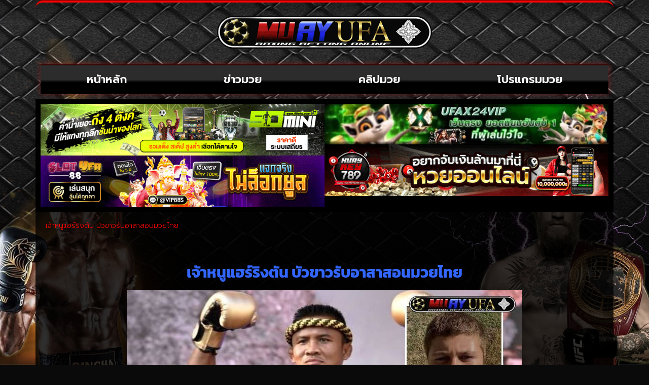

--- FILE ---
content_type: text/html; charset=UTF-8
request_url: https://www.muayufa.com/%e0%b9%80%e0%b8%88%e0%b9%89%e0%b8%b2%e0%b8%ab%e0%b8%99%e0%b8%b9%e0%b9%81%e0%b8%ae%e0%b8%a3%e0%b9%8c%e0%b8%a3%e0%b8%b4%e0%b8%87%e0%b8%95%e0%b8%b1%e0%b8%99-%e0%b8%9a%e0%b8%b1%e0%b8%a7%e0%b8%82%e0%b8%b2/
body_size: 29055
content:
<!DOCTYPE html>
<html lang="th">
<head><meta charset="UTF-8"><script>if(navigator.userAgent.match(/MSIE|Internet Explorer/i)||navigator.userAgent.match(/Trident\/7\..*?rv:11/i)){var href=document.location.href;if(!href.match(/[?&]nowprocket/)){if(href.indexOf("?")==-1){if(href.indexOf("#")==-1){document.location.href=href+"?nowprocket=1"}else{document.location.href=href.replace("#","?nowprocket=1#")}}else{if(href.indexOf("#")==-1){document.location.href=href+"&nowprocket=1"}else{document.location.href=href.replace("#","&nowprocket=1#")}}}}</script><script>(()=>{class RocketLazyLoadScripts{constructor(){this.v="2.0.4",this.userEvents=["keydown","keyup","mousedown","mouseup","mousemove","mouseover","mouseout","touchmove","touchstart","touchend","touchcancel","wheel","click","dblclick","input"],this.attributeEvents=["onblur","onclick","oncontextmenu","ondblclick","onfocus","onmousedown","onmouseenter","onmouseleave","onmousemove","onmouseout","onmouseover","onmouseup","onmousewheel","onscroll","onsubmit"]}async t(){this.i(),this.o(),/iP(ad|hone)/.test(navigator.userAgent)&&this.h(),this.u(),this.l(this),this.m(),this.k(this),this.p(this),this._(),await Promise.all([this.R(),this.L()]),this.lastBreath=Date.now(),this.S(this),this.P(),this.D(),this.O(),this.M(),await this.C(this.delayedScripts.normal),await this.C(this.delayedScripts.defer),await this.C(this.delayedScripts.async),await this.T(),await this.F(),await this.j(),await this.A(),window.dispatchEvent(new Event("rocket-allScriptsLoaded")),this.everythingLoaded=!0,this.lastTouchEnd&&await new Promise(t=>setTimeout(t,500-Date.now()+this.lastTouchEnd)),this.I(),this.H(),this.U(),this.W()}i(){this.CSPIssue=sessionStorage.getItem("rocketCSPIssue"),document.addEventListener("securitypolicyviolation",t=>{this.CSPIssue||"script-src-elem"!==t.violatedDirective||"data"!==t.blockedURI||(this.CSPIssue=!0,sessionStorage.setItem("rocketCSPIssue",!0))},{isRocket:!0})}o(){window.addEventListener("pageshow",t=>{this.persisted=t.persisted,this.realWindowLoadedFired=!0},{isRocket:!0}),window.addEventListener("pagehide",()=>{this.onFirstUserAction=null},{isRocket:!0})}h(){let t;function e(e){t=e}window.addEventListener("touchstart",e,{isRocket:!0}),window.addEventListener("touchend",function i(o){o.changedTouches[0]&&t.changedTouches[0]&&Math.abs(o.changedTouches[0].pageX-t.changedTouches[0].pageX)<10&&Math.abs(o.changedTouches[0].pageY-t.changedTouches[0].pageY)<10&&o.timeStamp-t.timeStamp<200&&(window.removeEventListener("touchstart",e,{isRocket:!0}),window.removeEventListener("touchend",i,{isRocket:!0}),"INPUT"===o.target.tagName&&"text"===o.target.type||(o.target.dispatchEvent(new TouchEvent("touchend",{target:o.target,bubbles:!0})),o.target.dispatchEvent(new MouseEvent("mouseover",{target:o.target,bubbles:!0})),o.target.dispatchEvent(new PointerEvent("click",{target:o.target,bubbles:!0,cancelable:!0,detail:1,clientX:o.changedTouches[0].clientX,clientY:o.changedTouches[0].clientY})),event.preventDefault()))},{isRocket:!0})}q(t){this.userActionTriggered||("mousemove"!==t.type||this.firstMousemoveIgnored?"keyup"===t.type||"mouseover"===t.type||"mouseout"===t.type||(this.userActionTriggered=!0,this.onFirstUserAction&&this.onFirstUserAction()):this.firstMousemoveIgnored=!0),"click"===t.type&&t.preventDefault(),t.stopPropagation(),t.stopImmediatePropagation(),"touchstart"===this.lastEvent&&"touchend"===t.type&&(this.lastTouchEnd=Date.now()),"click"===t.type&&(this.lastTouchEnd=0),this.lastEvent=t.type,t.composedPath&&t.composedPath()[0].getRootNode()instanceof ShadowRoot&&(t.rocketTarget=t.composedPath()[0]),this.savedUserEvents.push(t)}u(){this.savedUserEvents=[],this.userEventHandler=this.q.bind(this),this.userEvents.forEach(t=>window.addEventListener(t,this.userEventHandler,{passive:!1,isRocket:!0})),document.addEventListener("visibilitychange",this.userEventHandler,{isRocket:!0})}U(){this.userEvents.forEach(t=>window.removeEventListener(t,this.userEventHandler,{passive:!1,isRocket:!0})),document.removeEventListener("visibilitychange",this.userEventHandler,{isRocket:!0}),this.savedUserEvents.forEach(t=>{(t.rocketTarget||t.target).dispatchEvent(new window[t.constructor.name](t.type,t))})}m(){const t="return false",e=Array.from(this.attributeEvents,t=>"data-rocket-"+t),i="["+this.attributeEvents.join("],[")+"]",o="[data-rocket-"+this.attributeEvents.join("],[data-rocket-")+"]",s=(e,i,o)=>{o&&o!==t&&(e.setAttribute("data-rocket-"+i,o),e["rocket"+i]=new Function("event",o),e.setAttribute(i,t))};new MutationObserver(t=>{for(const n of t)"attributes"===n.type&&(n.attributeName.startsWith("data-rocket-")||this.everythingLoaded?n.attributeName.startsWith("data-rocket-")&&this.everythingLoaded&&this.N(n.target,n.attributeName.substring(12)):s(n.target,n.attributeName,n.target.getAttribute(n.attributeName))),"childList"===n.type&&n.addedNodes.forEach(t=>{if(t.nodeType===Node.ELEMENT_NODE)if(this.everythingLoaded)for(const i of[t,...t.querySelectorAll(o)])for(const t of i.getAttributeNames())e.includes(t)&&this.N(i,t.substring(12));else for(const e of[t,...t.querySelectorAll(i)])for(const t of e.getAttributeNames())this.attributeEvents.includes(t)&&s(e,t,e.getAttribute(t))})}).observe(document,{subtree:!0,childList:!0,attributeFilter:[...this.attributeEvents,...e]})}I(){this.attributeEvents.forEach(t=>{document.querySelectorAll("[data-rocket-"+t+"]").forEach(e=>{this.N(e,t)})})}N(t,e){const i=t.getAttribute("data-rocket-"+e);i&&(t.setAttribute(e,i),t.removeAttribute("data-rocket-"+e))}k(t){Object.defineProperty(HTMLElement.prototype,"onclick",{get(){return this.rocketonclick||null},set(e){this.rocketonclick=e,this.setAttribute(t.everythingLoaded?"onclick":"data-rocket-onclick","this.rocketonclick(event)")}})}S(t){function e(e,i){let o=e[i];e[i]=null,Object.defineProperty(e,i,{get:()=>o,set(s){t.everythingLoaded?o=s:e["rocket"+i]=o=s}})}e(document,"onreadystatechange"),e(window,"onload"),e(window,"onpageshow");try{Object.defineProperty(document,"readyState",{get:()=>t.rocketReadyState,set(e){t.rocketReadyState=e},configurable:!0}),document.readyState="loading"}catch(t){console.log("WPRocket DJE readyState conflict, bypassing")}}l(t){this.originalAddEventListener=EventTarget.prototype.addEventListener,this.originalRemoveEventListener=EventTarget.prototype.removeEventListener,this.savedEventListeners=[],EventTarget.prototype.addEventListener=function(e,i,o){o&&o.isRocket||!t.B(e,this)&&!t.userEvents.includes(e)||t.B(e,this)&&!t.userActionTriggered||e.startsWith("rocket-")||t.everythingLoaded?t.originalAddEventListener.call(this,e,i,o):(t.savedEventListeners.push({target:this,remove:!1,type:e,func:i,options:o}),"mouseenter"!==e&&"mouseleave"!==e||t.originalAddEventListener.call(this,e,t.savedUserEvents.push,o))},EventTarget.prototype.removeEventListener=function(e,i,o){o&&o.isRocket||!t.B(e,this)&&!t.userEvents.includes(e)||t.B(e,this)&&!t.userActionTriggered||e.startsWith("rocket-")||t.everythingLoaded?t.originalRemoveEventListener.call(this,e,i,o):t.savedEventListeners.push({target:this,remove:!0,type:e,func:i,options:o})}}J(t,e){this.savedEventListeners=this.savedEventListeners.filter(i=>{let o=i.type,s=i.target||window;return e!==o||t!==s||(this.B(o,s)&&(i.type="rocket-"+o),this.$(i),!1)})}H(){EventTarget.prototype.addEventListener=this.originalAddEventListener,EventTarget.prototype.removeEventListener=this.originalRemoveEventListener,this.savedEventListeners.forEach(t=>this.$(t))}$(t){t.remove?this.originalRemoveEventListener.call(t.target,t.type,t.func,t.options):this.originalAddEventListener.call(t.target,t.type,t.func,t.options)}p(t){let e;function i(e){return t.everythingLoaded?e:e.split(" ").map(t=>"load"===t||t.startsWith("load.")?"rocket-jquery-load":t).join(" ")}function o(o){function s(e){const s=o.fn[e];o.fn[e]=o.fn.init.prototype[e]=function(){return this[0]===window&&t.userActionTriggered&&("string"==typeof arguments[0]||arguments[0]instanceof String?arguments[0]=i(arguments[0]):"object"==typeof arguments[0]&&Object.keys(arguments[0]).forEach(t=>{const e=arguments[0][t];delete arguments[0][t],arguments[0][i(t)]=e})),s.apply(this,arguments),this}}if(o&&o.fn&&!t.allJQueries.includes(o)){const e={DOMContentLoaded:[],"rocket-DOMContentLoaded":[]};for(const t in e)document.addEventListener(t,()=>{e[t].forEach(t=>t())},{isRocket:!0});o.fn.ready=o.fn.init.prototype.ready=function(i){function s(){parseInt(o.fn.jquery)>2?setTimeout(()=>i.bind(document)(o)):i.bind(document)(o)}return"function"==typeof i&&(t.realDomReadyFired?!t.userActionTriggered||t.fauxDomReadyFired?s():e["rocket-DOMContentLoaded"].push(s):e.DOMContentLoaded.push(s)),o([])},s("on"),s("one"),s("off"),t.allJQueries.push(o)}e=o}t.allJQueries=[],o(window.jQuery),Object.defineProperty(window,"jQuery",{get:()=>e,set(t){o(t)}})}P(){const t=new Map;document.write=document.writeln=function(e){const i=document.currentScript,o=document.createRange(),s=i.parentElement;let n=t.get(i);void 0===n&&(n=i.nextSibling,t.set(i,n));const c=document.createDocumentFragment();o.setStart(c,0),c.appendChild(o.createContextualFragment(e)),s.insertBefore(c,n)}}async R(){return new Promise(t=>{this.userActionTriggered?t():this.onFirstUserAction=t})}async L(){return new Promise(t=>{document.addEventListener("DOMContentLoaded",()=>{this.realDomReadyFired=!0,t()},{isRocket:!0})})}async j(){return this.realWindowLoadedFired?Promise.resolve():new Promise(t=>{window.addEventListener("load",t,{isRocket:!0})})}M(){this.pendingScripts=[];this.scriptsMutationObserver=new MutationObserver(t=>{for(const e of t)e.addedNodes.forEach(t=>{"SCRIPT"!==t.tagName||t.noModule||t.isWPRocket||this.pendingScripts.push({script:t,promise:new Promise(e=>{const i=()=>{const i=this.pendingScripts.findIndex(e=>e.script===t);i>=0&&this.pendingScripts.splice(i,1),e()};t.addEventListener("load",i,{isRocket:!0}),t.addEventListener("error",i,{isRocket:!0}),setTimeout(i,1e3)})})})}),this.scriptsMutationObserver.observe(document,{childList:!0,subtree:!0})}async F(){await this.X(),this.pendingScripts.length?(await this.pendingScripts[0].promise,await this.F()):this.scriptsMutationObserver.disconnect()}D(){this.delayedScripts={normal:[],async:[],defer:[]},document.querySelectorAll("script[type$=rocketlazyloadscript]").forEach(t=>{t.hasAttribute("data-rocket-src")?t.hasAttribute("async")&&!1!==t.async?this.delayedScripts.async.push(t):t.hasAttribute("defer")&&!1!==t.defer||"module"===t.getAttribute("data-rocket-type")?this.delayedScripts.defer.push(t):this.delayedScripts.normal.push(t):this.delayedScripts.normal.push(t)})}async _(){await this.L();let t=[];document.querySelectorAll("script[type$=rocketlazyloadscript][data-rocket-src]").forEach(e=>{let i=e.getAttribute("data-rocket-src");if(i&&!i.startsWith("data:")){i.startsWith("//")&&(i=location.protocol+i);try{const o=new URL(i).origin;o!==location.origin&&t.push({src:o,crossOrigin:e.crossOrigin||"module"===e.getAttribute("data-rocket-type")})}catch(t){}}}),t=[...new Map(t.map(t=>[JSON.stringify(t),t])).values()],this.Y(t,"preconnect")}async G(t){if(await this.K(),!0!==t.noModule||!("noModule"in HTMLScriptElement.prototype))return new Promise(e=>{let i;function o(){(i||t).setAttribute("data-rocket-status","executed"),e()}try{if(navigator.userAgent.includes("Firefox/")||""===navigator.vendor||this.CSPIssue)i=document.createElement("script"),[...t.attributes].forEach(t=>{let e=t.nodeName;"type"!==e&&("data-rocket-type"===e&&(e="type"),"data-rocket-src"===e&&(e="src"),i.setAttribute(e,t.nodeValue))}),t.text&&(i.text=t.text),t.nonce&&(i.nonce=t.nonce),i.hasAttribute("src")?(i.addEventListener("load",o,{isRocket:!0}),i.addEventListener("error",()=>{i.setAttribute("data-rocket-status","failed-network"),e()},{isRocket:!0}),setTimeout(()=>{i.isConnected||e()},1)):(i.text=t.text,o()),i.isWPRocket=!0,t.parentNode.replaceChild(i,t);else{const i=t.getAttribute("data-rocket-type"),s=t.getAttribute("data-rocket-src");i?(t.type=i,t.removeAttribute("data-rocket-type")):t.removeAttribute("type"),t.addEventListener("load",o,{isRocket:!0}),t.addEventListener("error",i=>{this.CSPIssue&&i.target.src.startsWith("data:")?(console.log("WPRocket: CSP fallback activated"),t.removeAttribute("src"),this.G(t).then(e)):(t.setAttribute("data-rocket-status","failed-network"),e())},{isRocket:!0}),s?(t.fetchPriority="high",t.removeAttribute("data-rocket-src"),t.src=s):t.src="data:text/javascript;base64,"+window.btoa(unescape(encodeURIComponent(t.text)))}}catch(i){t.setAttribute("data-rocket-status","failed-transform"),e()}});t.setAttribute("data-rocket-status","skipped")}async C(t){const e=t.shift();return e?(e.isConnected&&await this.G(e),this.C(t)):Promise.resolve()}O(){this.Y([...this.delayedScripts.normal,...this.delayedScripts.defer,...this.delayedScripts.async],"preload")}Y(t,e){this.trash=this.trash||[];let i=!0;var o=document.createDocumentFragment();t.forEach(t=>{const s=t.getAttribute&&t.getAttribute("data-rocket-src")||t.src;if(s&&!s.startsWith("data:")){const n=document.createElement("link");n.href=s,n.rel=e,"preconnect"!==e&&(n.as="script",n.fetchPriority=i?"high":"low"),t.getAttribute&&"module"===t.getAttribute("data-rocket-type")&&(n.crossOrigin=!0),t.crossOrigin&&(n.crossOrigin=t.crossOrigin),t.integrity&&(n.integrity=t.integrity),t.nonce&&(n.nonce=t.nonce),o.appendChild(n),this.trash.push(n),i=!1}}),document.head.appendChild(o)}W(){this.trash.forEach(t=>t.remove())}async T(){try{document.readyState="interactive"}catch(t){}this.fauxDomReadyFired=!0;try{await this.K(),this.J(document,"readystatechange"),document.dispatchEvent(new Event("rocket-readystatechange")),await this.K(),document.rocketonreadystatechange&&document.rocketonreadystatechange(),await this.K(),this.J(document,"DOMContentLoaded"),document.dispatchEvent(new Event("rocket-DOMContentLoaded")),await this.K(),this.J(window,"DOMContentLoaded"),window.dispatchEvent(new Event("rocket-DOMContentLoaded"))}catch(t){console.error(t)}}async A(){try{document.readyState="complete"}catch(t){}try{await this.K(),this.J(document,"readystatechange"),document.dispatchEvent(new Event("rocket-readystatechange")),await this.K(),document.rocketonreadystatechange&&document.rocketonreadystatechange(),await this.K(),this.J(window,"load"),window.dispatchEvent(new Event("rocket-load")),await this.K(),window.rocketonload&&window.rocketonload(),await this.K(),this.allJQueries.forEach(t=>t(window).trigger("rocket-jquery-load")),await this.K(),this.J(window,"pageshow");const t=new Event("rocket-pageshow");t.persisted=this.persisted,window.dispatchEvent(t),await this.K(),window.rocketonpageshow&&window.rocketonpageshow({persisted:this.persisted})}catch(t){console.error(t)}}async K(){Date.now()-this.lastBreath>45&&(await this.X(),this.lastBreath=Date.now())}async X(){return document.hidden?new Promise(t=>setTimeout(t)):new Promise(t=>requestAnimationFrame(t))}B(t,e){return e===document&&"readystatechange"===t||(e===document&&"DOMContentLoaded"===t||(e===window&&"DOMContentLoaded"===t||(e===window&&"load"===t||e===window&&"pageshow"===t)))}static run(){(new RocketLazyLoadScripts).t()}}RocketLazyLoadScripts.run()})();</script>
	
	<meta name="viewport" content="width=device-width, initial-scale=1.0, viewport-fit=cover" />		<meta name='robots' content='index, follow, max-image-preview:large, max-snippet:-1, max-video-preview:-1' />
	<style>img:is([sizes="auto" i], [sizes^="auto," i]) { contain-intrinsic-size: 3000px 1500px }</style>
	<script type="rocketlazyloadscript" data-rocket-type="text/javascript">
/* <![CDATA[ */
window.koko_analytics = {"url":"https:\/\/www.muayufa.com\/wp-admin\/admin-ajax.php?action=koko_analytics_collect","site_url":"https:\/\/www.muayufa.com","post_id":4776,"path":"\/%E0%B9%80%E0%B8%88%E0%B9%89%E0%B8%B2%E0%B8%AB%E0%B8%99%E0%B8%B9%E0%B9%81%E0%B8%AE%E0%B8%A3%E0%B9%8C%E0%B8%A3%E0%B8%B4%E0%B8%87%E0%B8%95%E0%B8%B1%E0%B8%99-%E0%B8%9A%E0%B8%B1%E0%B8%A7%E0%B8%82%E0%B8%B2\/","method":"cookie","use_cookie":true};
/* ]]> */
</script>

	<!-- This site is optimized with the Yoast SEO plugin v26.7 - https://yoast.com/wordpress/plugins/seo/ -->
	<title>เจ้าหนูแฮร์ริงตัน บัวขาวรับอาสาสอนมวยไทย</title>
<link crossorigin data-rocket-preconnect href="https://fonts.googleapis.com" rel="preconnect">
<link data-rocket-preload as="style" href="https://fonts.googleapis.com/css?family=Titillium%20Web%3A400%2C600%2C700%2C300%7CPrompt%3A100%2C100italic%2C200%2C200italic%2C300%2C300italic%2C400%2C400italic%2C500%2C500italic%2C600%2C600italic%2C700%2C700italic%2C800%2C800italic%2C900%2C900italic%7CKanit%3A100%2C100italic%2C200%2C200italic%2C300%2C300italic%2C400%2C400italic%2C500%2C500italic%2C600%2C600italic%2C700%2C700italic%2C800%2C800italic%2C900%2C900italic&#038;subset=latin%2Clatin-ext&#038;display=swap" rel="preload">
<link href="https://fonts.googleapis.com/css?family=Titillium%20Web%3A400%2C600%2C700%2C300%7CPrompt%3A100%2C100italic%2C200%2C200italic%2C300%2C300italic%2C400%2C400italic%2C500%2C500italic%2C600%2C600italic%2C700%2C700italic%2C800%2C800italic%2C900%2C900italic%7CKanit%3A100%2C100italic%2C200%2C200italic%2C300%2C300italic%2C400%2C400italic%2C500%2C500italic%2C600%2C600italic%2C700%2C700italic%2C800%2C800italic%2C900%2C900italic&#038;subset=latin%2Clatin-ext&#038;display=swap" media="print" onload="this.media=&#039;all&#039;" rel="stylesheet">
<noscript><link rel="stylesheet" href="https://fonts.googleapis.com/css?family=Titillium%20Web%3A400%2C600%2C700%2C300%7CPrompt%3A100%2C100italic%2C200%2C200italic%2C300%2C300italic%2C400%2C400italic%2C500%2C500italic%2C600%2C600italic%2C700%2C700italic%2C800%2C800italic%2C900%2C900italic%7CKanit%3A100%2C100italic%2C200%2C200italic%2C300%2C300italic%2C400%2C400italic%2C500%2C500italic%2C600%2C600italic%2C700%2C700italic%2C800%2C800italic%2C900%2C900italic&#038;subset=latin%2Clatin-ext&#038;display=swap"></noscript><link rel="preload" data-rocket-preload as="image" href="https://www.muayufa.com/wp-content/uploads/2023/10/%E0%B9%80%E0%B8%88%E0%B9%89%E0%B8%B2%E0%B8%AB%E0%B8%99%E0%B8%B9%E0%B9%81%E0%B8%AE%E0%B8%A3%E0%B9%8C%E0%B8%A3%E0%B8%B4%E0%B8%87%E0%B8%95%E0%B8%B1%E0%B8%99.jpg" imagesrcset="https://www.muayufa.com/wp-content/uploads/2023/10/เจ้าหนูแฮร์ริงตัน.jpg 780w, https://www.muayufa.com/wp-content/uploads/2023/10/เจ้าหนูแฮร์ริงตัน-300x169.jpg 300w, https://www.muayufa.com/wp-content/uploads/2023/10/เจ้าหนูแฮร์ริงตัน-768x432.jpg 768w" imagesizes="(max-width: 780px) 100vw, 780px" fetchpriority="high">
	<meta name="description" content="เจ้าหนูแฮร์ริงตัน บัวขาวรับอาสาสอนมวยไทย รับข่าวสารมวยไทยและต่างประเทศ โปรแกรมมวย ดูมวย ได้ที่ muayufa แบบฟรีๆ" />
	<link rel="canonical" href="https://www.muayufa.com/เจ้าหนูแฮร์ริงตัน/" />
	<meta property="og:locale" content="th_TH" />
	<meta property="og:type" content="article" />
	<meta property="og:title" content="เจ้าหนูแฮร์ริงตัน บัวขาวรับอาสาสอนมวยไทย" />
	<meta property="og:description" content="เจ้าหนูแฮร์ริงตัน บัวขาวรับอาสาสอนมวยไทย รับข่าวสารมวยไทยและต่างประเทศ โปรแกรมมวย ดูมวย ได้ที่ muayufa แบบฟรีๆ" />
	<meta property="og:url" content="https://www.muayufa.com/เจ้าหนูแฮร์ริงตัน/" />
	<meta property="og:site_name" content="MUAYUFA" />
	<meta property="article:published_time" content="2023-10-25T07:24:04+00:00" />
	<meta property="og:image" content="https://www.muayufa.com/wp-content/uploads/2023/10/เจ้าหนูแฮร์ริงตัน.jpg" />
	<meta property="og:image:width" content="780" />
	<meta property="og:image:height" content="439" />
	<meta property="og:image:type" content="image/jpeg" />
	<meta name="author" content="punch man" />
	<meta name="twitter:card" content="summary_large_image" />
	<meta name="twitter:label1" content="Written by" />
	<meta name="twitter:data1" content="punch man" />
	<meta name="twitter:label2" content="Est. reading time" />
	<meta name="twitter:data2" content="1 นาที" />
	<script type="application/ld+json" class="yoast-schema-graph">{"@context":"https://schema.org","@graph":[{"@type":"Article","@id":"https://www.muayufa.com/%e0%b9%80%e0%b8%88%e0%b9%89%e0%b8%b2%e0%b8%ab%e0%b8%99%e0%b8%b9%e0%b9%81%e0%b8%ae%e0%b8%a3%e0%b9%8c%e0%b8%a3%e0%b8%b4%e0%b8%87%e0%b8%95%e0%b8%b1%e0%b8%99/#article","isPartOf":{"@id":"https://www.muayufa.com/%e0%b9%80%e0%b8%88%e0%b9%89%e0%b8%b2%e0%b8%ab%e0%b8%99%e0%b8%b9%e0%b9%81%e0%b8%ae%e0%b8%a3%e0%b9%8c%e0%b8%a3%e0%b8%b4%e0%b8%87%e0%b8%95%e0%b8%b1%e0%b8%99/"},"author":{"name":"punch man","@id":"https://www.muayufa.com/#/schema/person/ba1e7696b09c6912dc5718c2615cc347"},"headline":"เจ้าหนูแฮร์ริงตัน บัวขาวรับอาสาสอนมวยไทย","datePublished":"2023-10-25T07:24:04+00:00","mainEntityOfPage":{"@id":"https://www.muayufa.com/%e0%b9%80%e0%b8%88%e0%b9%89%e0%b8%b2%e0%b8%ab%e0%b8%99%e0%b8%b9%e0%b9%81%e0%b8%ae%e0%b8%a3%e0%b9%8c%e0%b8%a3%e0%b8%b4%e0%b8%87%e0%b8%95%e0%b8%b1%e0%b8%99/"},"wordCount":12,"publisher":{"@id":"https://www.muayufa.com/#organization"},"image":{"@id":"https://www.muayufa.com/%e0%b9%80%e0%b8%88%e0%b9%89%e0%b8%b2%e0%b8%ab%e0%b8%99%e0%b8%b9%e0%b9%81%e0%b8%ae%e0%b8%a3%e0%b9%8c%e0%b8%a3%e0%b8%b4%e0%b8%87%e0%b8%95%e0%b8%b1%e0%b8%99/#primaryimage"},"thumbnailUrl":"https://www.muayufa.com/wp-content/uploads/2023/10/เจ้าหนูแฮร์ริงตัน.jpg","keywords":["เจ้าหนูแฮร์ริงตัน"],"articleSection":["ข่าวมวย"],"inLanguage":"th"},{"@type":"WebPage","@id":"https://www.muayufa.com/%e0%b9%80%e0%b8%88%e0%b9%89%e0%b8%b2%e0%b8%ab%e0%b8%99%e0%b8%b9%e0%b9%81%e0%b8%ae%e0%b8%a3%e0%b9%8c%e0%b8%a3%e0%b8%b4%e0%b8%87%e0%b8%95%e0%b8%b1%e0%b8%99/","url":"https://www.muayufa.com/%e0%b9%80%e0%b8%88%e0%b9%89%e0%b8%b2%e0%b8%ab%e0%b8%99%e0%b8%b9%e0%b9%81%e0%b8%ae%e0%b8%a3%e0%b9%8c%e0%b8%a3%e0%b8%b4%e0%b8%87%e0%b8%95%e0%b8%b1%e0%b8%99/","name":"เจ้าหนูแฮร์ริงตัน บัวขาวรับอาสาสอนมวยไทย","isPartOf":{"@id":"https://www.muayufa.com/#website"},"primaryImageOfPage":{"@id":"https://www.muayufa.com/%e0%b9%80%e0%b8%88%e0%b9%89%e0%b8%b2%e0%b8%ab%e0%b8%99%e0%b8%b9%e0%b9%81%e0%b8%ae%e0%b8%a3%e0%b9%8c%e0%b8%a3%e0%b8%b4%e0%b8%87%e0%b8%95%e0%b8%b1%e0%b8%99/#primaryimage"},"image":{"@id":"https://www.muayufa.com/%e0%b9%80%e0%b8%88%e0%b9%89%e0%b8%b2%e0%b8%ab%e0%b8%99%e0%b8%b9%e0%b9%81%e0%b8%ae%e0%b8%a3%e0%b9%8c%e0%b8%a3%e0%b8%b4%e0%b8%87%e0%b8%95%e0%b8%b1%e0%b8%99/#primaryimage"},"thumbnailUrl":"https://www.muayufa.com/wp-content/uploads/2023/10/เจ้าหนูแฮร์ริงตัน.jpg","datePublished":"2023-10-25T07:24:04+00:00","description":"เจ้าหนูแฮร์ริงตัน บัวขาวรับอาสาสอนมวยไทย รับข่าวสารมวยไทยและต่างประเทศ โปรแกรมมวย ดูมวย ได้ที่ muayufa แบบฟรีๆ","breadcrumb":{"@id":"https://www.muayufa.com/%e0%b9%80%e0%b8%88%e0%b9%89%e0%b8%b2%e0%b8%ab%e0%b8%99%e0%b8%b9%e0%b9%81%e0%b8%ae%e0%b8%a3%e0%b9%8c%e0%b8%a3%e0%b8%b4%e0%b8%87%e0%b8%95%e0%b8%b1%e0%b8%99/#breadcrumb"},"inLanguage":"th","potentialAction":[{"@type":"ReadAction","target":["https://www.muayufa.com/%e0%b9%80%e0%b8%88%e0%b9%89%e0%b8%b2%e0%b8%ab%e0%b8%99%e0%b8%b9%e0%b9%81%e0%b8%ae%e0%b8%a3%e0%b9%8c%e0%b8%a3%e0%b8%b4%e0%b8%87%e0%b8%95%e0%b8%b1%e0%b8%99/"]}]},{"@type":"ImageObject","inLanguage":"th","@id":"https://www.muayufa.com/%e0%b9%80%e0%b8%88%e0%b9%89%e0%b8%b2%e0%b8%ab%e0%b8%99%e0%b8%b9%e0%b9%81%e0%b8%ae%e0%b8%a3%e0%b9%8c%e0%b8%a3%e0%b8%b4%e0%b8%87%e0%b8%95%e0%b8%b1%e0%b8%99/#primaryimage","url":"https://www.muayufa.com/wp-content/uploads/2023/10/เจ้าหนูแฮร์ริงตัน.jpg","contentUrl":"https://www.muayufa.com/wp-content/uploads/2023/10/เจ้าหนูแฮร์ริงตัน.jpg","width":780,"height":439,"caption":"เจ้าหนูแฮร์ริงตัน"},{"@type":"BreadcrumbList","@id":"https://www.muayufa.com/%e0%b9%80%e0%b8%88%e0%b9%89%e0%b8%b2%e0%b8%ab%e0%b8%99%e0%b8%b9%e0%b9%81%e0%b8%ae%e0%b8%a3%e0%b9%8c%e0%b8%a3%e0%b8%b4%e0%b8%87%e0%b8%95%e0%b8%b1%e0%b8%99/#breadcrumb","itemListElement":[{"@type":"ListItem","position":1,"name":"Home","item":"https://www.muayufa.com/"},{"@type":"ListItem","position":2,"name":"เจ้าหนูแฮร์ริงตัน บัวขาวรับอาสาสอนมวยไทย"}]},{"@type":"WebSite","@id":"https://www.muayufa.com/#website","url":"https://www.muayufa.com/","name":"MUAYUFA","description":"MUAYUFA","publisher":{"@id":"https://www.muayufa.com/#organization"},"potentialAction":[{"@type":"SearchAction","target":{"@type":"EntryPoint","urlTemplate":"https://www.muayufa.com/?s={search_term_string}"},"query-input":{"@type":"PropertyValueSpecification","valueRequired":true,"valueName":"search_term_string"}}],"inLanguage":"th"},{"@type":"Organization","@id":"https://www.muayufa.com/#organization","name":"MUAYUFA","url":"https://www.muayufa.com/","logo":{"@type":"ImageObject","inLanguage":"th","@id":"https://www.muayufa.com/#/schema/logo/image/","url":"https://www.muayufa.com/wp-content/uploads/2019/10/cropped-logo-1.png","contentUrl":"https://www.muayufa.com/wp-content/uploads/2019/10/cropped-logo-1.png","width":703,"height":110,"caption":"MUAYUFA"},"image":{"@id":"https://www.muayufa.com/#/schema/logo/image/"}},{"@type":"Person","@id":"https://www.muayufa.com/#/schema/person/ba1e7696b09c6912dc5718c2615cc347","name":"punch man","image":{"@type":"ImageObject","inLanguage":"th","@id":"https://www.muayufa.com/#/schema/person/image/","url":"https://secure.gravatar.com/avatar/7c0f66c2b3f4e7942c7ce82492bbfb3821a4cdb165946b422f3e841814824042?s=96&d=mm&r=g","contentUrl":"https://secure.gravatar.com/avatar/7c0f66c2b3f4e7942c7ce82492bbfb3821a4cdb165946b422f3e841814824042?s=96&d=mm&r=g","caption":"punch man"},"url":"https://www.muayufa.com/author/muayufa/"}]}</script>
	<!-- / Yoast SEO plugin. -->


<link rel='dns-prefetch' href='//fonts.googleapis.com' />
<link href='https://fonts.gstatic.com' crossorigin rel='preconnect' />
<link rel='stylesheet' id='anwp-pg-styles-css' href='https://www.muayufa.com/wp-content/plugins/anwp-post-grid-for-elementor/public/css/styles.min.css?ver=1.3.3' type='text/css' media='all' />
<style id='wp-emoji-styles-inline-css' type='text/css'>

	img.wp-smiley, img.emoji {
		display: inline !important;
		border: none !important;
		box-shadow: none !important;
		height: 1em !important;
		width: 1em !important;
		margin: 0 0.07em !important;
		vertical-align: -0.1em !important;
		background: none !important;
		padding: 0 !important;
	}
</style>
<link rel='stylesheet' id='wp-block-library-css' href='https://www.muayufa.com/wp-includes/css/dist/block-library/style.min.css?ver=6.8.3' type='text/css' media='all' />
<style id='classic-theme-styles-inline-css' type='text/css'>
/*! This file is auto-generated */
.wp-block-button__link{color:#fff;background-color:#32373c;border-radius:9999px;box-shadow:none;text-decoration:none;padding:calc(.667em + 2px) calc(1.333em + 2px);font-size:1.125em}.wp-block-file__button{background:#32373c;color:#fff;text-decoration:none}
</style>
<style id='global-styles-inline-css' type='text/css'>
:root{--wp--preset--aspect-ratio--square: 1;--wp--preset--aspect-ratio--4-3: 4/3;--wp--preset--aspect-ratio--3-4: 3/4;--wp--preset--aspect-ratio--3-2: 3/2;--wp--preset--aspect-ratio--2-3: 2/3;--wp--preset--aspect-ratio--16-9: 16/9;--wp--preset--aspect-ratio--9-16: 9/16;--wp--preset--color--black: #000000;--wp--preset--color--cyan-bluish-gray: #abb8c3;--wp--preset--color--white: #ffffff;--wp--preset--color--pale-pink: #f78da7;--wp--preset--color--vivid-red: #cf2e2e;--wp--preset--color--luminous-vivid-orange: #ff6900;--wp--preset--color--luminous-vivid-amber: #fcb900;--wp--preset--color--light-green-cyan: #7bdcb5;--wp--preset--color--vivid-green-cyan: #00d084;--wp--preset--color--pale-cyan-blue: #8ed1fc;--wp--preset--color--vivid-cyan-blue: #0693e3;--wp--preset--color--vivid-purple: #9b51e0;--wp--preset--gradient--vivid-cyan-blue-to-vivid-purple: linear-gradient(135deg,rgba(6,147,227,1) 0%,rgb(155,81,224) 100%);--wp--preset--gradient--light-green-cyan-to-vivid-green-cyan: linear-gradient(135deg,rgb(122,220,180) 0%,rgb(0,208,130) 100%);--wp--preset--gradient--luminous-vivid-amber-to-luminous-vivid-orange: linear-gradient(135deg,rgba(252,185,0,1) 0%,rgba(255,105,0,1) 100%);--wp--preset--gradient--luminous-vivid-orange-to-vivid-red: linear-gradient(135deg,rgba(255,105,0,1) 0%,rgb(207,46,46) 100%);--wp--preset--gradient--very-light-gray-to-cyan-bluish-gray: linear-gradient(135deg,rgb(238,238,238) 0%,rgb(169,184,195) 100%);--wp--preset--gradient--cool-to-warm-spectrum: linear-gradient(135deg,rgb(74,234,220) 0%,rgb(151,120,209) 20%,rgb(207,42,186) 40%,rgb(238,44,130) 60%,rgb(251,105,98) 80%,rgb(254,248,76) 100%);--wp--preset--gradient--blush-light-purple: linear-gradient(135deg,rgb(255,206,236) 0%,rgb(152,150,240) 100%);--wp--preset--gradient--blush-bordeaux: linear-gradient(135deg,rgb(254,205,165) 0%,rgb(254,45,45) 50%,rgb(107,0,62) 100%);--wp--preset--gradient--luminous-dusk: linear-gradient(135deg,rgb(255,203,112) 0%,rgb(199,81,192) 50%,rgb(65,88,208) 100%);--wp--preset--gradient--pale-ocean: linear-gradient(135deg,rgb(255,245,203) 0%,rgb(182,227,212) 50%,rgb(51,167,181) 100%);--wp--preset--gradient--electric-grass: linear-gradient(135deg,rgb(202,248,128) 0%,rgb(113,206,126) 100%);--wp--preset--gradient--midnight: linear-gradient(135deg,rgb(2,3,129) 0%,rgb(40,116,252) 100%);--wp--preset--font-size--small: 13px;--wp--preset--font-size--medium: 20px;--wp--preset--font-size--large: 36px;--wp--preset--font-size--x-large: 42px;--wp--preset--font-family--kanit: Kanit;--wp--preset--spacing--20: 0.44rem;--wp--preset--spacing--30: 0.67rem;--wp--preset--spacing--40: 1rem;--wp--preset--spacing--50: 1.5rem;--wp--preset--spacing--60: 2.25rem;--wp--preset--spacing--70: 3.38rem;--wp--preset--spacing--80: 5.06rem;--wp--preset--shadow--natural: 6px 6px 9px rgba(0, 0, 0, 0.2);--wp--preset--shadow--deep: 12px 12px 50px rgba(0, 0, 0, 0.4);--wp--preset--shadow--sharp: 6px 6px 0px rgba(0, 0, 0, 0.2);--wp--preset--shadow--outlined: 6px 6px 0px -3px rgba(255, 255, 255, 1), 6px 6px rgba(0, 0, 0, 1);--wp--preset--shadow--crisp: 6px 6px 0px rgba(0, 0, 0, 1);}:where(.is-layout-flex){gap: 0.5em;}:where(.is-layout-grid){gap: 0.5em;}body .is-layout-flex{display: flex;}.is-layout-flex{flex-wrap: wrap;align-items: center;}.is-layout-flex > :is(*, div){margin: 0;}body .is-layout-grid{display: grid;}.is-layout-grid > :is(*, div){margin: 0;}:where(.wp-block-columns.is-layout-flex){gap: 2em;}:where(.wp-block-columns.is-layout-grid){gap: 2em;}:where(.wp-block-post-template.is-layout-flex){gap: 1.25em;}:where(.wp-block-post-template.is-layout-grid){gap: 1.25em;}.has-black-color{color: var(--wp--preset--color--black) !important;}.has-cyan-bluish-gray-color{color: var(--wp--preset--color--cyan-bluish-gray) !important;}.has-white-color{color: var(--wp--preset--color--white) !important;}.has-pale-pink-color{color: var(--wp--preset--color--pale-pink) !important;}.has-vivid-red-color{color: var(--wp--preset--color--vivid-red) !important;}.has-luminous-vivid-orange-color{color: var(--wp--preset--color--luminous-vivid-orange) !important;}.has-luminous-vivid-amber-color{color: var(--wp--preset--color--luminous-vivid-amber) !important;}.has-light-green-cyan-color{color: var(--wp--preset--color--light-green-cyan) !important;}.has-vivid-green-cyan-color{color: var(--wp--preset--color--vivid-green-cyan) !important;}.has-pale-cyan-blue-color{color: var(--wp--preset--color--pale-cyan-blue) !important;}.has-vivid-cyan-blue-color{color: var(--wp--preset--color--vivid-cyan-blue) !important;}.has-vivid-purple-color{color: var(--wp--preset--color--vivid-purple) !important;}.has-black-background-color{background-color: var(--wp--preset--color--black) !important;}.has-cyan-bluish-gray-background-color{background-color: var(--wp--preset--color--cyan-bluish-gray) !important;}.has-white-background-color{background-color: var(--wp--preset--color--white) !important;}.has-pale-pink-background-color{background-color: var(--wp--preset--color--pale-pink) !important;}.has-vivid-red-background-color{background-color: var(--wp--preset--color--vivid-red) !important;}.has-luminous-vivid-orange-background-color{background-color: var(--wp--preset--color--luminous-vivid-orange) !important;}.has-luminous-vivid-amber-background-color{background-color: var(--wp--preset--color--luminous-vivid-amber) !important;}.has-light-green-cyan-background-color{background-color: var(--wp--preset--color--light-green-cyan) !important;}.has-vivid-green-cyan-background-color{background-color: var(--wp--preset--color--vivid-green-cyan) !important;}.has-pale-cyan-blue-background-color{background-color: var(--wp--preset--color--pale-cyan-blue) !important;}.has-vivid-cyan-blue-background-color{background-color: var(--wp--preset--color--vivid-cyan-blue) !important;}.has-vivid-purple-background-color{background-color: var(--wp--preset--color--vivid-purple) !important;}.has-black-border-color{border-color: var(--wp--preset--color--black) !important;}.has-cyan-bluish-gray-border-color{border-color: var(--wp--preset--color--cyan-bluish-gray) !important;}.has-white-border-color{border-color: var(--wp--preset--color--white) !important;}.has-pale-pink-border-color{border-color: var(--wp--preset--color--pale-pink) !important;}.has-vivid-red-border-color{border-color: var(--wp--preset--color--vivid-red) !important;}.has-luminous-vivid-orange-border-color{border-color: var(--wp--preset--color--luminous-vivid-orange) !important;}.has-luminous-vivid-amber-border-color{border-color: var(--wp--preset--color--luminous-vivid-amber) !important;}.has-light-green-cyan-border-color{border-color: var(--wp--preset--color--light-green-cyan) !important;}.has-vivid-green-cyan-border-color{border-color: var(--wp--preset--color--vivid-green-cyan) !important;}.has-pale-cyan-blue-border-color{border-color: var(--wp--preset--color--pale-cyan-blue) !important;}.has-vivid-cyan-blue-border-color{border-color: var(--wp--preset--color--vivid-cyan-blue) !important;}.has-vivid-purple-border-color{border-color: var(--wp--preset--color--vivid-purple) !important;}.has-vivid-cyan-blue-to-vivid-purple-gradient-background{background: var(--wp--preset--gradient--vivid-cyan-blue-to-vivid-purple) !important;}.has-light-green-cyan-to-vivid-green-cyan-gradient-background{background: var(--wp--preset--gradient--light-green-cyan-to-vivid-green-cyan) !important;}.has-luminous-vivid-amber-to-luminous-vivid-orange-gradient-background{background: var(--wp--preset--gradient--luminous-vivid-amber-to-luminous-vivid-orange) !important;}.has-luminous-vivid-orange-to-vivid-red-gradient-background{background: var(--wp--preset--gradient--luminous-vivid-orange-to-vivid-red) !important;}.has-very-light-gray-to-cyan-bluish-gray-gradient-background{background: var(--wp--preset--gradient--very-light-gray-to-cyan-bluish-gray) !important;}.has-cool-to-warm-spectrum-gradient-background{background: var(--wp--preset--gradient--cool-to-warm-spectrum) !important;}.has-blush-light-purple-gradient-background{background: var(--wp--preset--gradient--blush-light-purple) !important;}.has-blush-bordeaux-gradient-background{background: var(--wp--preset--gradient--blush-bordeaux) !important;}.has-luminous-dusk-gradient-background{background: var(--wp--preset--gradient--luminous-dusk) !important;}.has-pale-ocean-gradient-background{background: var(--wp--preset--gradient--pale-ocean) !important;}.has-electric-grass-gradient-background{background: var(--wp--preset--gradient--electric-grass) !important;}.has-midnight-gradient-background{background: var(--wp--preset--gradient--midnight) !important;}.has-small-font-size{font-size: var(--wp--preset--font-size--small) !important;}.has-medium-font-size{font-size: var(--wp--preset--font-size--medium) !important;}.has-large-font-size{font-size: var(--wp--preset--font-size--large) !important;}.has-x-large-font-size{font-size: var(--wp--preset--font-size--x-large) !important;}.has-kanit-font-family{font-family: var(--wp--preset--font-family--kanit) !important;}
:where(.wp-block-post-template.is-layout-flex){gap: 1.25em;}:where(.wp-block-post-template.is-layout-grid){gap: 1.25em;}
:where(.wp-block-columns.is-layout-flex){gap: 2em;}:where(.wp-block-columns.is-layout-grid){gap: 2em;}
:root :where(.wp-block-pullquote){font-size: 1.5em;line-height: 1.6;}
</style>
<link data-minify="1" rel='stylesheet' id='sow-image-default-8b5b6f678277-css' href='https://www.muayufa.com/wp-content/cache/min/1/wp-content/uploads/siteorigin-widgets/sow-image-default-8b5b6f678277.css?ver=1768510255' type='text/css' media='all' />
<link data-minify="1" rel='stylesheet' id='font-awesome-css' href='https://www.muayufa.com/wp-content/cache/min/1/wp-content/plugins/elementor/assets/lib/font-awesome/css/font-awesome.min.css?ver=1768510255' type='text/css' media='all' />

<link data-minify="1" rel='stylesheet' id='editorial-style-css' href='https://www.muayufa.com/wp-content/cache/min/1/wp-content/themes/muayufa/style.css?ver=1768510255' type='text/css' media='all' />
<style id='editorial-style-inline-css' type='text/css'>
.category-button.mt-cat-6 a{background:#d01720}
.category-button.mt-cat-6 a:hover{background:#9e0000}
.block-header.mt-cat-6{border-left:2px solid #d01720}
.rtl .block-header.mt-cat-6{border-left:none;border-right:2px solid #d01720}
.archive .page-header.mt-cat-6{border-left:4px solid #d01720}
.rtl.archive .page-header.mt-cat-6{border-left:none;border-right:4px solid #d01720}
#site-navigation ul li.mt-cat-6{border-bottom-color:#d01720}
.category-button.mt-cat-7 a{background:#d01720}
.category-button.mt-cat-7 a:hover{background:#9e0000}
.block-header.mt-cat-7{border-left:2px solid #d01720}
.rtl .block-header.mt-cat-7{border-left:none;border-right:2px solid #d01720}
.archive .page-header.mt-cat-7{border-left:4px solid #d01720}
.rtl.archive .page-header.mt-cat-7{border-left:none;border-right:4px solid #d01720}
#site-navigation ul li.mt-cat-7{border-bottom-color:#d01720}
.category-button.mt-cat-1 a{background:#d01720}
.category-button.mt-cat-1 a:hover{background:#9e0000}
.block-header.mt-cat-1{border-left:2px solid #d01720}
.rtl .block-header.mt-cat-1{border-left:none;border-right:2px solid #d01720}
.archive .page-header.mt-cat-1{border-left:4px solid #d01720}
.rtl.archive .page-header.mt-cat-1{border-left:none;border-right:4px solid #d01720}
#site-navigation ul li.mt-cat-1{border-bottom-color:#d01720}
.navigation .nav-links a,.bttn,button,input[type='button'],input[type='reset'],input[type='submit'],.navigation .nav-links a:hover,.bttn:hover,button,input[type='button']:hover,input[type='reset']:hover,input[type='submit']:hover,.edit-link .post-edit-link ,.reply .comment-reply-link,.home-icon,.search-main,.header-search-wrapper .search-form-main .search-submit,.mt-slider-section .bx-controls a:hover,.widget_search .search-submit,.error404 .page-title,.archive.archive-classic .entry-title a:after,#mt-scrollup,.widget_tag_cloud .tagcloud a:hover,.sub-toggle,#site-navigation ul > li:hover > .sub-toggle,#site-navigation ul > li.current-menu-item .sub-toggle,#site-navigation ul > li.current-menu-ancestor .sub-toggle{background:#d01720}
.navigation .nav-links a,.bttn,button,input[type='button'],input[type='reset'],input[type='submit'],.widget_search .search-submit,.widget_tag_cloud .tagcloud a:hover{border-color:#d01720}
.comment-list .comment-body ,.header-search-wrapper .search-form-main{border-top-color:#d01720}
#site-navigation ul li,.header-search-wrapper .search-form-main:before{border-bottom-color:#d01720}
.archive .page-header,.block-header,.widget .widget-title-wrapper,.related-articles-wrapper .widget-title-wrapper{border-left-color:#d01720}
a,a:hover,a:focus,a:active,.entry-footer a:hover,.comment-author .fn .url:hover,#cancel-comment-reply-link,#cancel-comment-reply-link:before,.logged-in-as a,.top-menu ul li a:hover,#footer-navigation ul li a:hover,#site-navigation ul li a:hover,#site-navigation ul li.current-menu-item a,.mt-slider-section .slide-title a:hover,.featured-post-wrapper .featured-title a:hover,.editorial_block_grid .post-title a:hover,.slider-meta-wrapper span:hover,.slider-meta-wrapper a:hover,.featured-meta-wrapper span:hover,.featured-meta-wrapper a:hover,.post-meta-wrapper > span:hover,.post-meta-wrapper span > a:hover ,.grid-posts-block .post-title a:hover,.list-posts-block .single-post-wrapper .post-content-wrapper .post-title a:hover,.column-posts-block .single-post-wrapper.secondary-post .post-content-wrapper .post-title a:hover,.widget a:hover,.widget a:hover::before,.widget li:hover::before,.entry-title a:hover,.entry-meta span a:hover,.post-readmore a:hover,.archive-classic .entry-title a:hover,.archive-columns .entry-title a:hover,.related-posts-wrapper .post-title a:hover,.block-header .block-title a:hover,.widget .widget-title a:hover,.related-articles-wrapper .related-title a:hover{color:#d01720}
</style>
<link data-minify="1" rel='stylesheet' id='editorial-responsive-css' href='https://www.muayufa.com/wp-content/cache/min/1/wp-content/themes/muayufa/assets/css/editorial-responsive.css?ver=1768510255' type='text/css' media='all' />
<link rel='stylesheet' id='elementor-frontend-css' href='https://www.muayufa.com/wp-content/plugins/elementor/assets/css/frontend.min.css?ver=3.32.4' type='text/css' media='all' />
<link rel='stylesheet' id='e-popup-css' href='https://www.muayufa.com/wp-content/plugins/elementor-pro/assets/css/conditionals/popup.min.css?ver=3.29.2' type='text/css' media='all' />
<link rel='stylesheet' id='widget-image-css' href='https://www.muayufa.com/wp-content/plugins/elementor/assets/css/widget-image.min.css?ver=3.32.4' type='text/css' media='all' />
<link rel='stylesheet' id='widget-nav-menu-css' href='https://www.muayufa.com/wp-content/plugins/elementor-pro/assets/css/widget-nav-menu.min.css?ver=3.29.2' type='text/css' media='all' />
<link data-minify="1" rel='stylesheet' id='swiper-css' href='https://www.muayufa.com/wp-content/cache/min/1/wp-content/plugins/elementor/assets/lib/swiper/v8/css/swiper.min.css?ver=1768510255' type='text/css' media='all' />
<link rel='stylesheet' id='e-swiper-css' href='https://www.muayufa.com/wp-content/plugins/elementor/assets/css/conditionals/e-swiper.min.css?ver=3.32.4' type='text/css' media='all' />
<link rel='stylesheet' id='e-animation-pulse-css' href='https://www.muayufa.com/wp-content/plugins/elementor/assets/lib/animations/styles/e-animation-pulse.min.css?ver=3.32.4' type='text/css' media='all' />
<link rel='stylesheet' id='widget-icon-box-css' href='https://www.muayufa.com/wp-content/plugins/elementor/assets/css/widget-icon-box.min.css?ver=3.32.4' type='text/css' media='all' />
<link rel='stylesheet' id='e-sticky-css' href='https://www.muayufa.com/wp-content/plugins/elementor-pro/assets/css/modules/sticky.min.css?ver=3.29.2' type='text/css' media='all' />
<link rel='stylesheet' id='widget-heading-css' href='https://www.muayufa.com/wp-content/plugins/elementor/assets/css/widget-heading.min.css?ver=3.32.4' type='text/css' media='all' />
<link data-minify="1" rel='stylesheet' id='elementor-icons-css' href='https://www.muayufa.com/wp-content/cache/min/1/wp-content/plugins/elementor/assets/lib/eicons/css/elementor-icons.min.css?ver=1768510255' type='text/css' media='all' />
<link rel='stylesheet' id='elementor-post-2267-css' href='https://www.muayufa.com/wp-content/uploads/elementor/css/post-2267.css?ver=1768510251' type='text/css' media='all' />
<link rel='stylesheet' id='elementor-post-6330-css' href='https://www.muayufa.com/wp-content/uploads/elementor/css/post-6330.css?ver=1768510251' type='text/css' media='all' />
<link rel='stylesheet' id='elementor-post-5113-css' href='https://www.muayufa.com/wp-content/uploads/elementor/css/post-5113.css?ver=1768510252' type='text/css' media='all' />
<link rel='stylesheet' id='elementor-post-6047-css' href='https://www.muayufa.com/wp-content/uploads/elementor/css/post-6047.css?ver=1768510252' type='text/css' media='all' />
<link rel='stylesheet' id='elementor-post-6022-css' href='https://www.muayufa.com/wp-content/uploads/elementor/css/post-6022.css?ver=1768510255' type='text/css' media='all' />


<link rel='stylesheet' id='elementor-icons-shared-0-css' href='https://www.muayufa.com/wp-content/plugins/elementor/assets/lib/font-awesome/css/fontawesome.min.css?ver=5.15.3' type='text/css' media='all' />
<link data-minify="1" rel='stylesheet' id='elementor-icons-fa-solid-css' href='https://www.muayufa.com/wp-content/cache/min/1/wp-content/plugins/elementor/assets/lib/font-awesome/css/solid.min.css?ver=1768510255' type='text/css' media='all' />
<link data-minify="1" rel='stylesheet' id='elementor-icons-fa-brands-css' href='https://www.muayufa.com/wp-content/cache/min/1/wp-content/plugins/elementor/assets/lib/font-awesome/css/brands.min.css?ver=1768510255' type='text/css' media='all' />
<script type="rocketlazyloadscript" data-rocket-type="text/javascript" data-rocket-src="https://www.muayufa.com/wp-includes/js/tinymce/tinymce.min.js?ver=49110-20250317" id="wp-tinymce-root-js" data-rocket-defer defer></script>
<script type="rocketlazyloadscript" data-rocket-type="text/javascript" data-rocket-src="https://www.muayufa.com/wp-includes/js/tinymce/plugins/compat3x/plugin.min.js?ver=49110-20250317" id="wp-tinymce-js" data-rocket-defer defer></script>
<script type="rocketlazyloadscript" data-rocket-type="text/javascript" data-rocket-src="https://www.muayufa.com/wp-includes/js/jquery/jquery.min.js?ver=3.7.1" id="jquery-core-js" data-rocket-defer defer></script>
<script type="rocketlazyloadscript" data-rocket-type="text/javascript" data-rocket-src="https://www.muayufa.com/wp-includes/js/jquery/jquery-migrate.min.js?ver=3.4.1" id="jquery-migrate-js" data-rocket-defer defer></script>
<link rel="https://api.w.org/" href="https://www.muayufa.com/wp-json/" /><link rel="alternate" title="JSON" type="application/json" href="https://www.muayufa.com/wp-json/wp/v2/posts/4776" /><link rel="EditURI" type="application/rsd+xml" title="RSD" href="https://www.muayufa.com/xmlrpc.php?rsd" />

<link rel='shortlink' href='https://www.muayufa.com/?p=4776' />
<link rel="alternate" title="oEmbed (JSON)" type="application/json+oembed" href="https://www.muayufa.com/wp-json/oembed/1.0/embed?url=https%3A%2F%2Fwww.muayufa.com%2F%25e0%25b9%2580%25e0%25b8%2588%25e0%25b9%2589%25e0%25b8%25b2%25e0%25b8%25ab%25e0%25b8%2599%25e0%25b8%25b9%25e0%25b9%2581%25e0%25b8%25ae%25e0%25b8%25a3%25e0%25b9%258c%25e0%25b8%25a3%25e0%25b8%25b4%25e0%25b8%2587%25e0%25b8%2595%25e0%25b8%25b1%25e0%25b8%2599-%25e0%25b8%259a%25e0%25b8%25b1%25e0%25b8%25a7%25e0%25b8%2582%25e0%25b8%25b2%2F" />
<link rel="alternate" title="oEmbed (XML)" type="text/xml+oembed" href="https://www.muayufa.com/wp-json/oembed/1.0/embed?url=https%3A%2F%2Fwww.muayufa.com%2F%25e0%25b9%2580%25e0%25b8%2588%25e0%25b9%2589%25e0%25b8%25b2%25e0%25b8%25ab%25e0%25b8%2599%25e0%25b8%25b9%25e0%25b9%2581%25e0%25b8%25ae%25e0%25b8%25a3%25e0%25b9%258c%25e0%25b8%25a3%25e0%25b8%25b4%25e0%25b8%2587%25e0%25b8%2595%25e0%25b8%25b1%25e0%25b8%2599-%25e0%25b8%259a%25e0%25b8%25b1%25e0%25b8%25a7%25e0%25b8%2582%25e0%25b8%25b2%2F&#038;format=xml" />
<meta name="generator" content="Elementor 3.32.4; features: additional_custom_breakpoints; settings: css_print_method-external, google_font-enabled, font_display-auto">
			<style>
				.e-con.e-parent:nth-of-type(n+4):not(.e-lazyloaded):not(.e-no-lazyload),
				.e-con.e-parent:nth-of-type(n+4):not(.e-lazyloaded):not(.e-no-lazyload) * {
					background-image: none !important;
				}
				@media screen and (max-height: 1024px) {
					.e-con.e-parent:nth-of-type(n+3):not(.e-lazyloaded):not(.e-no-lazyload),
					.e-con.e-parent:nth-of-type(n+3):not(.e-lazyloaded):not(.e-no-lazyload) * {
						background-image: none !important;
					}
				}
				@media screen and (max-height: 640px) {
					.e-con.e-parent:nth-of-type(n+2):not(.e-lazyloaded):not(.e-no-lazyload),
					.e-con.e-parent:nth-of-type(n+2):not(.e-lazyloaded):not(.e-no-lazyload) * {
						background-image: none !important;
					}
				}
			</style>
				<style type="text/css">
			.site-title,
		.site-description {
			position: absolute;
			clip: rect(1px, 1px, 1px, 1px);
		}
		</style>
	<style type="text/css" id="custom-background-css">
body.custom-background { background-color: #0a0a0a; background-image: url("https://www.muayufa.com/wp-content/uploads/2019/10/bg.jpg"); background-position: center center; background-size: cover; background-repeat: no-repeat; background-attachment: fixed; }
</style>
	<link rel="icon" href="https://www.muayufa.com/wp-content/uploads/2019/10/cropped-cropped-logo-1-32x32.png" sizes="32x32" />
<link rel="icon" href="https://www.muayufa.com/wp-content/uploads/2019/10/cropped-cropped-logo-1-192x192.png" sizes="192x192" />
<link rel="apple-touch-icon" href="https://www.muayufa.com/wp-content/uploads/2019/10/cropped-cropped-logo-1-180x180.png" />
<meta name="msapplication-TileImage" content="https://www.muayufa.com/wp-content/uploads/2019/10/cropped-cropped-logo-1-270x270.png" />
	<!-- Fonts Plugin CSS - https://fontsplugin.com/ -->
	<style>
		/* Cached: January 18, 2026 at 10:43am */
/* thai */
@font-face {
  font-family: 'Kanit';
  font-style: italic;
  font-weight: 100;
  font-display: swap;
  src: url(https://fonts.gstatic.com/s/kanit/v17/nKKV-Go6G5tXcraQI2GwZoREDFs.woff2) format('woff2');
  unicode-range: U+02D7, U+0303, U+0331, U+0E01-0E5B, U+200C-200D, U+25CC;
}
/* vietnamese */
@font-face {
  font-family: 'Kanit';
  font-style: italic;
  font-weight: 100;
  font-display: swap;
  src: url(https://fonts.gstatic.com/s/kanit/v17/nKKV-Go6G5tXcraQI2GwfYREDFs.woff2) format('woff2');
  unicode-range: U+0102-0103, U+0110-0111, U+0128-0129, U+0168-0169, U+01A0-01A1, U+01AF-01B0, U+0300-0301, U+0303-0304, U+0308-0309, U+0323, U+0329, U+1EA0-1EF9, U+20AB;
}
/* latin-ext */
@font-face {
  font-family: 'Kanit';
  font-style: italic;
  font-weight: 100;
  font-display: swap;
  src: url(https://fonts.gstatic.com/s/kanit/v17/nKKV-Go6G5tXcraQI2GwfIREDFs.woff2) format('woff2');
  unicode-range: U+0100-02BA, U+02BD-02C5, U+02C7-02CC, U+02CE-02D7, U+02DD-02FF, U+0304, U+0308, U+0329, U+1D00-1DBF, U+1E00-1E9F, U+1EF2-1EFF, U+2020, U+20A0-20AB, U+20AD-20C0, U+2113, U+2C60-2C7F, U+A720-A7FF;
}
/* latin */
@font-face {
  font-family: 'Kanit';
  font-style: italic;
  font-weight: 100;
  font-display: swap;
  src: url(https://fonts.gstatic.com/s/kanit/v17/nKKV-Go6G5tXcraQI2GwcoRE.woff2) format('woff2');
  unicode-range: U+0000-00FF, U+0131, U+0152-0153, U+02BB-02BC, U+02C6, U+02DA, U+02DC, U+0304, U+0308, U+0329, U+2000-206F, U+20AC, U+2122, U+2191, U+2193, U+2212, U+2215, U+FEFF, U+FFFD;
}
/* thai */
@font-face {
  font-family: 'Kanit';
  font-style: italic;
  font-weight: 200;
  font-display: swap;
  src: url(https://fonts.gstatic.com/s/kanit/v17/nKKS-Go6G5tXcraQI82hZbdhMWJy.woff2) format('woff2');
  unicode-range: U+02D7, U+0303, U+0331, U+0E01-0E5B, U+200C-200D, U+25CC;
}
/* vietnamese */
@font-face {
  font-family: 'Kanit';
  font-style: italic;
  font-weight: 200;
  font-display: swap;
  src: url(https://fonts.gstatic.com/s/kanit/v17/nKKS-Go6G5tXcraQI82hZaxhMWJy.woff2) format('woff2');
  unicode-range: U+0102-0103, U+0110-0111, U+0128-0129, U+0168-0169, U+01A0-01A1, U+01AF-01B0, U+0300-0301, U+0303-0304, U+0308-0309, U+0323, U+0329, U+1EA0-1EF9, U+20AB;
}
/* latin-ext */
@font-face {
  font-family: 'Kanit';
  font-style: italic;
  font-weight: 200;
  font-display: swap;
  src: url(https://fonts.gstatic.com/s/kanit/v17/nKKS-Go6G5tXcraQI82hZa1hMWJy.woff2) format('woff2');
  unicode-range: U+0100-02BA, U+02BD-02C5, U+02C7-02CC, U+02CE-02D7, U+02DD-02FF, U+0304, U+0308, U+0329, U+1D00-1DBF, U+1E00-1E9F, U+1EF2-1EFF, U+2020, U+20A0-20AB, U+20AD-20C0, U+2113, U+2C60-2C7F, U+A720-A7FF;
}
/* latin */
@font-face {
  font-family: 'Kanit';
  font-style: italic;
  font-weight: 200;
  font-display: swap;
  src: url(https://fonts.gstatic.com/s/kanit/v17/nKKS-Go6G5tXcraQI82hZaNhMQ.woff2) format('woff2');
  unicode-range: U+0000-00FF, U+0131, U+0152-0153, U+02BB-02BC, U+02C6, U+02DA, U+02DC, U+0304, U+0308, U+0329, U+2000-206F, U+20AC, U+2122, U+2191, U+2193, U+2212, U+2215, U+FEFF, U+FFFD;
}
/* thai */
@font-face {
  font-family: 'Kanit';
  font-style: italic;
  font-weight: 300;
  font-display: swap;
  src: url(https://fonts.gstatic.com/s/kanit/v17/nKKS-Go6G5tXcraQI6miZbdhMWJy.woff2) format('woff2');
  unicode-range: U+02D7, U+0303, U+0331, U+0E01-0E5B, U+200C-200D, U+25CC;
}
/* vietnamese */
@font-face {
  font-family: 'Kanit';
  font-style: italic;
  font-weight: 300;
  font-display: swap;
  src: url(https://fonts.gstatic.com/s/kanit/v17/nKKS-Go6G5tXcraQI6miZaxhMWJy.woff2) format('woff2');
  unicode-range: U+0102-0103, U+0110-0111, U+0128-0129, U+0168-0169, U+01A0-01A1, U+01AF-01B0, U+0300-0301, U+0303-0304, U+0308-0309, U+0323, U+0329, U+1EA0-1EF9, U+20AB;
}
/* latin-ext */
@font-face {
  font-family: 'Kanit';
  font-style: italic;
  font-weight: 300;
  font-display: swap;
  src: url(https://fonts.gstatic.com/s/kanit/v17/nKKS-Go6G5tXcraQI6miZa1hMWJy.woff2) format('woff2');
  unicode-range: U+0100-02BA, U+02BD-02C5, U+02C7-02CC, U+02CE-02D7, U+02DD-02FF, U+0304, U+0308, U+0329, U+1D00-1DBF, U+1E00-1E9F, U+1EF2-1EFF, U+2020, U+20A0-20AB, U+20AD-20C0, U+2113, U+2C60-2C7F, U+A720-A7FF;
}
/* latin */
@font-face {
  font-family: 'Kanit';
  font-style: italic;
  font-weight: 300;
  font-display: swap;
  src: url(https://fonts.gstatic.com/s/kanit/v17/nKKS-Go6G5tXcraQI6miZaNhMQ.woff2) format('woff2');
  unicode-range: U+0000-00FF, U+0131, U+0152-0153, U+02BB-02BC, U+02C6, U+02DA, U+02DC, U+0304, U+0308, U+0329, U+2000-206F, U+20AC, U+2122, U+2191, U+2193, U+2212, U+2215, U+FEFF, U+FFFD;
}
/* thai */
@font-face {
  font-family: 'Kanit';
  font-style: italic;
  font-weight: 400;
  font-display: swap;
  src: url(https://fonts.gstatic.com/s/kanit/v17/nKKX-Go6G5tXcraQKxaAcJxA.woff2) format('woff2');
  unicode-range: U+02D7, U+0303, U+0331, U+0E01-0E5B, U+200C-200D, U+25CC;
}
/* vietnamese */
@font-face {
  font-family: 'Kanit';
  font-style: italic;
  font-weight: 400;
  font-display: swap;
  src: url(https://fonts.gstatic.com/s/kanit/v17/nKKX-Go6G5tXcraQKw2AcJxA.woff2) format('woff2');
  unicode-range: U+0102-0103, U+0110-0111, U+0128-0129, U+0168-0169, U+01A0-01A1, U+01AF-01B0, U+0300-0301, U+0303-0304, U+0308-0309, U+0323, U+0329, U+1EA0-1EF9, U+20AB;
}
/* latin-ext */
@font-face {
  font-family: 'Kanit';
  font-style: italic;
  font-weight: 400;
  font-display: swap;
  src: url(https://fonts.gstatic.com/s/kanit/v17/nKKX-Go6G5tXcraQKwyAcJxA.woff2) format('woff2');
  unicode-range: U+0100-02BA, U+02BD-02C5, U+02C7-02CC, U+02CE-02D7, U+02DD-02FF, U+0304, U+0308, U+0329, U+1D00-1DBF, U+1E00-1E9F, U+1EF2-1EFF, U+2020, U+20A0-20AB, U+20AD-20C0, U+2113, U+2C60-2C7F, U+A720-A7FF;
}
/* latin */
@font-face {
  font-family: 'Kanit';
  font-style: italic;
  font-weight: 400;
  font-display: swap;
  src: url(https://fonts.gstatic.com/s/kanit/v17/nKKX-Go6G5tXcraQKwKAcA.woff2) format('woff2');
  unicode-range: U+0000-00FF, U+0131, U+0152-0153, U+02BB-02BC, U+02C6, U+02DA, U+02DC, U+0304, U+0308, U+0329, U+2000-206F, U+20AC, U+2122, U+2191, U+2193, U+2212, U+2215, U+FEFF, U+FFFD;
}
/* thai */
@font-face {
  font-family: 'Kanit';
  font-style: italic;
  font-weight: 500;
  font-display: swap;
  src: url(https://fonts.gstatic.com/s/kanit/v17/nKKS-Go6G5tXcraQI_GjZbdhMWJy.woff2) format('woff2');
  unicode-range: U+02D7, U+0303, U+0331, U+0E01-0E5B, U+200C-200D, U+25CC;
}
/* vietnamese */
@font-face {
  font-family: 'Kanit';
  font-style: italic;
  font-weight: 500;
  font-display: swap;
  src: url(https://fonts.gstatic.com/s/kanit/v17/nKKS-Go6G5tXcraQI_GjZaxhMWJy.woff2) format('woff2');
  unicode-range: U+0102-0103, U+0110-0111, U+0128-0129, U+0168-0169, U+01A0-01A1, U+01AF-01B0, U+0300-0301, U+0303-0304, U+0308-0309, U+0323, U+0329, U+1EA0-1EF9, U+20AB;
}
/* latin-ext */
@font-face {
  font-family: 'Kanit';
  font-style: italic;
  font-weight: 500;
  font-display: swap;
  src: url(https://fonts.gstatic.com/s/kanit/v17/nKKS-Go6G5tXcraQI_GjZa1hMWJy.woff2) format('woff2');
  unicode-range: U+0100-02BA, U+02BD-02C5, U+02C7-02CC, U+02CE-02D7, U+02DD-02FF, U+0304, U+0308, U+0329, U+1D00-1DBF, U+1E00-1E9F, U+1EF2-1EFF, U+2020, U+20A0-20AB, U+20AD-20C0, U+2113, U+2C60-2C7F, U+A720-A7FF;
}
/* latin */
@font-face {
  font-family: 'Kanit';
  font-style: italic;
  font-weight: 500;
  font-display: swap;
  src: url(https://fonts.gstatic.com/s/kanit/v17/nKKS-Go6G5tXcraQI_GjZaNhMQ.woff2) format('woff2');
  unicode-range: U+0000-00FF, U+0131, U+0152-0153, U+02BB-02BC, U+02C6, U+02DA, U+02DC, U+0304, U+0308, U+0329, U+2000-206F, U+20AC, U+2122, U+2191, U+2193, U+2212, U+2215, U+FEFF, U+FFFD;
}
/* thai */
@font-face {
  font-family: 'Kanit';
  font-style: italic;
  font-weight: 600;
  font-display: swap;
  src: url(https://fonts.gstatic.com/s/kanit/v17/nKKS-Go6G5tXcraQI92kZbdhMWJy.woff2) format('woff2');
  unicode-range: U+02D7, U+0303, U+0331, U+0E01-0E5B, U+200C-200D, U+25CC;
}
/* vietnamese */
@font-face {
  font-family: 'Kanit';
  font-style: italic;
  font-weight: 600;
  font-display: swap;
  src: url(https://fonts.gstatic.com/s/kanit/v17/nKKS-Go6G5tXcraQI92kZaxhMWJy.woff2) format('woff2');
  unicode-range: U+0102-0103, U+0110-0111, U+0128-0129, U+0168-0169, U+01A0-01A1, U+01AF-01B0, U+0300-0301, U+0303-0304, U+0308-0309, U+0323, U+0329, U+1EA0-1EF9, U+20AB;
}
/* latin-ext */
@font-face {
  font-family: 'Kanit';
  font-style: italic;
  font-weight: 600;
  font-display: swap;
  src: url(https://fonts.gstatic.com/s/kanit/v17/nKKS-Go6G5tXcraQI92kZa1hMWJy.woff2) format('woff2');
  unicode-range: U+0100-02BA, U+02BD-02C5, U+02C7-02CC, U+02CE-02D7, U+02DD-02FF, U+0304, U+0308, U+0329, U+1D00-1DBF, U+1E00-1E9F, U+1EF2-1EFF, U+2020, U+20A0-20AB, U+20AD-20C0, U+2113, U+2C60-2C7F, U+A720-A7FF;
}
/* latin */
@font-face {
  font-family: 'Kanit';
  font-style: italic;
  font-weight: 600;
  font-display: swap;
  src: url(https://fonts.gstatic.com/s/kanit/v17/nKKS-Go6G5tXcraQI92kZaNhMQ.woff2) format('woff2');
  unicode-range: U+0000-00FF, U+0131, U+0152-0153, U+02BB-02BC, U+02C6, U+02DA, U+02DC, U+0304, U+0308, U+0329, U+2000-206F, U+20AC, U+2122, U+2191, U+2193, U+2212, U+2215, U+FEFF, U+FFFD;
}
/* thai */
@font-face {
  font-family: 'Kanit';
  font-style: italic;
  font-weight: 700;
  font-display: swap;
  src: url(https://fonts.gstatic.com/s/kanit/v17/nKKS-Go6G5tXcraQI7mlZbdhMWJy.woff2) format('woff2');
  unicode-range: U+02D7, U+0303, U+0331, U+0E01-0E5B, U+200C-200D, U+25CC;
}
/* vietnamese */
@font-face {
  font-family: 'Kanit';
  font-style: italic;
  font-weight: 700;
  font-display: swap;
  src: url(https://fonts.gstatic.com/s/kanit/v17/nKKS-Go6G5tXcraQI7mlZaxhMWJy.woff2) format('woff2');
  unicode-range: U+0102-0103, U+0110-0111, U+0128-0129, U+0168-0169, U+01A0-01A1, U+01AF-01B0, U+0300-0301, U+0303-0304, U+0308-0309, U+0323, U+0329, U+1EA0-1EF9, U+20AB;
}
/* latin-ext */
@font-face {
  font-family: 'Kanit';
  font-style: italic;
  font-weight: 700;
  font-display: swap;
  src: url(https://fonts.gstatic.com/s/kanit/v17/nKKS-Go6G5tXcraQI7mlZa1hMWJy.woff2) format('woff2');
  unicode-range: U+0100-02BA, U+02BD-02C5, U+02C7-02CC, U+02CE-02D7, U+02DD-02FF, U+0304, U+0308, U+0329, U+1D00-1DBF, U+1E00-1E9F, U+1EF2-1EFF, U+2020, U+20A0-20AB, U+20AD-20C0, U+2113, U+2C60-2C7F, U+A720-A7FF;
}
/* latin */
@font-face {
  font-family: 'Kanit';
  font-style: italic;
  font-weight: 700;
  font-display: swap;
  src: url(https://fonts.gstatic.com/s/kanit/v17/nKKS-Go6G5tXcraQI7mlZaNhMQ.woff2) format('woff2');
  unicode-range: U+0000-00FF, U+0131, U+0152-0153, U+02BB-02BC, U+02C6, U+02DA, U+02DC, U+0304, U+0308, U+0329, U+2000-206F, U+20AC, U+2122, U+2191, U+2193, U+2212, U+2215, U+FEFF, U+FFFD;
}
/* thai */
@font-face {
  font-family: 'Kanit';
  font-style: italic;
  font-weight: 800;
  font-display: swap;
  src: url(https://fonts.gstatic.com/s/kanit/v17/nKKS-Go6G5tXcraQI6WmZbdhMWJy.woff2) format('woff2');
  unicode-range: U+02D7, U+0303, U+0331, U+0E01-0E5B, U+200C-200D, U+25CC;
}
/* vietnamese */
@font-face {
  font-family: 'Kanit';
  font-style: italic;
  font-weight: 800;
  font-display: swap;
  src: url(https://fonts.gstatic.com/s/kanit/v17/nKKS-Go6G5tXcraQI6WmZaxhMWJy.woff2) format('woff2');
  unicode-range: U+0102-0103, U+0110-0111, U+0128-0129, U+0168-0169, U+01A0-01A1, U+01AF-01B0, U+0300-0301, U+0303-0304, U+0308-0309, U+0323, U+0329, U+1EA0-1EF9, U+20AB;
}
/* latin-ext */
@font-face {
  font-family: 'Kanit';
  font-style: italic;
  font-weight: 800;
  font-display: swap;
  src: url(https://fonts.gstatic.com/s/kanit/v17/nKKS-Go6G5tXcraQI6WmZa1hMWJy.woff2) format('woff2');
  unicode-range: U+0100-02BA, U+02BD-02C5, U+02C7-02CC, U+02CE-02D7, U+02DD-02FF, U+0304, U+0308, U+0329, U+1D00-1DBF, U+1E00-1E9F, U+1EF2-1EFF, U+2020, U+20A0-20AB, U+20AD-20C0, U+2113, U+2C60-2C7F, U+A720-A7FF;
}
/* latin */
@font-face {
  font-family: 'Kanit';
  font-style: italic;
  font-weight: 800;
  font-display: swap;
  src: url(https://fonts.gstatic.com/s/kanit/v17/nKKS-Go6G5tXcraQI6WmZaNhMQ.woff2) format('woff2');
  unicode-range: U+0000-00FF, U+0131, U+0152-0153, U+02BB-02BC, U+02C6, U+02DA, U+02DC, U+0304, U+0308, U+0329, U+2000-206F, U+20AC, U+2122, U+2191, U+2193, U+2212, U+2215, U+FEFF, U+FFFD;
}
/* thai */
@font-face {
  font-family: 'Kanit';
  font-style: italic;
  font-weight: 900;
  font-display: swap;
  src: url(https://fonts.gstatic.com/s/kanit/v17/nKKS-Go6G5tXcraQI4GnZbdhMWJy.woff2) format('woff2');
  unicode-range: U+02D7, U+0303, U+0331, U+0E01-0E5B, U+200C-200D, U+25CC;
}
/* vietnamese */
@font-face {
  font-family: 'Kanit';
  font-style: italic;
  font-weight: 900;
  font-display: swap;
  src: url(https://fonts.gstatic.com/s/kanit/v17/nKKS-Go6G5tXcraQI4GnZaxhMWJy.woff2) format('woff2');
  unicode-range: U+0102-0103, U+0110-0111, U+0128-0129, U+0168-0169, U+01A0-01A1, U+01AF-01B0, U+0300-0301, U+0303-0304, U+0308-0309, U+0323, U+0329, U+1EA0-1EF9, U+20AB;
}
/* latin-ext */
@font-face {
  font-family: 'Kanit';
  font-style: italic;
  font-weight: 900;
  font-display: swap;
  src: url(https://fonts.gstatic.com/s/kanit/v17/nKKS-Go6G5tXcraQI4GnZa1hMWJy.woff2) format('woff2');
  unicode-range: U+0100-02BA, U+02BD-02C5, U+02C7-02CC, U+02CE-02D7, U+02DD-02FF, U+0304, U+0308, U+0329, U+1D00-1DBF, U+1E00-1E9F, U+1EF2-1EFF, U+2020, U+20A0-20AB, U+20AD-20C0, U+2113, U+2C60-2C7F, U+A720-A7FF;
}
/* latin */
@font-face {
  font-family: 'Kanit';
  font-style: italic;
  font-weight: 900;
  font-display: swap;
  src: url(https://fonts.gstatic.com/s/kanit/v17/nKKS-Go6G5tXcraQI4GnZaNhMQ.woff2) format('woff2');
  unicode-range: U+0000-00FF, U+0131, U+0152-0153, U+02BB-02BC, U+02C6, U+02DA, U+02DC, U+0304, U+0308, U+0329, U+2000-206F, U+20AC, U+2122, U+2191, U+2193, U+2212, U+2215, U+FEFF, U+FFFD;
}
/* thai */
@font-face {
  font-family: 'Kanit';
  font-style: normal;
  font-weight: 100;
  font-display: swap;
  src: url(https://fonts.gstatic.com/s/kanit/v17/nKKX-Go6G5tXcr72KxaAcJxA.woff2) format('woff2');
  unicode-range: U+02D7, U+0303, U+0331, U+0E01-0E5B, U+200C-200D, U+25CC;
}
/* vietnamese */
@font-face {
  font-family: 'Kanit';
  font-style: normal;
  font-weight: 100;
  font-display: swap;
  src: url(https://fonts.gstatic.com/s/kanit/v17/nKKX-Go6G5tXcr72Kw2AcJxA.woff2) format('woff2');
  unicode-range: U+0102-0103, U+0110-0111, U+0128-0129, U+0168-0169, U+01A0-01A1, U+01AF-01B0, U+0300-0301, U+0303-0304, U+0308-0309, U+0323, U+0329, U+1EA0-1EF9, U+20AB;
}
/* latin-ext */
@font-face {
  font-family: 'Kanit';
  font-style: normal;
  font-weight: 100;
  font-display: swap;
  src: url(https://fonts.gstatic.com/s/kanit/v17/nKKX-Go6G5tXcr72KwyAcJxA.woff2) format('woff2');
  unicode-range: U+0100-02BA, U+02BD-02C5, U+02C7-02CC, U+02CE-02D7, U+02DD-02FF, U+0304, U+0308, U+0329, U+1D00-1DBF, U+1E00-1E9F, U+1EF2-1EFF, U+2020, U+20A0-20AB, U+20AD-20C0, U+2113, U+2C60-2C7F, U+A720-A7FF;
}
/* latin */
@font-face {
  font-family: 'Kanit';
  font-style: normal;
  font-weight: 100;
  font-display: swap;
  src: url(https://fonts.gstatic.com/s/kanit/v17/nKKX-Go6G5tXcr72KwKAcA.woff2) format('woff2');
  unicode-range: U+0000-00FF, U+0131, U+0152-0153, U+02BB-02BC, U+02C6, U+02DA, U+02DC, U+0304, U+0308, U+0329, U+2000-206F, U+20AC, U+2122, U+2191, U+2193, U+2212, U+2215, U+FEFF, U+FFFD;
}
/* thai */
@font-face {
  font-family: 'Kanit';
  font-style: normal;
  font-weight: 200;
  font-display: swap;
  src: url(https://fonts.gstatic.com/s/kanit/v17/nKKU-Go6G5tXcr5aOhWzVaF5NQ.woff2) format('woff2');
  unicode-range: U+02D7, U+0303, U+0331, U+0E01-0E5B, U+200C-200D, U+25CC;
}
/* vietnamese */
@font-face {
  font-family: 'Kanit';
  font-style: normal;
  font-weight: 200;
  font-display: swap;
  src: url(https://fonts.gstatic.com/s/kanit/v17/nKKU-Go6G5tXcr5aOhWoVaF5NQ.woff2) format('woff2');
  unicode-range: U+0102-0103, U+0110-0111, U+0128-0129, U+0168-0169, U+01A0-01A1, U+01AF-01B0, U+0300-0301, U+0303-0304, U+0308-0309, U+0323, U+0329, U+1EA0-1EF9, U+20AB;
}
/* latin-ext */
@font-face {
  font-family: 'Kanit';
  font-style: normal;
  font-weight: 200;
  font-display: swap;
  src: url(https://fonts.gstatic.com/s/kanit/v17/nKKU-Go6G5tXcr5aOhWpVaF5NQ.woff2) format('woff2');
  unicode-range: U+0100-02BA, U+02BD-02C5, U+02C7-02CC, U+02CE-02D7, U+02DD-02FF, U+0304, U+0308, U+0329, U+1D00-1DBF, U+1E00-1E9F, U+1EF2-1EFF, U+2020, U+20A0-20AB, U+20AD-20C0, U+2113, U+2C60-2C7F, U+A720-A7FF;
}
/* latin */
@font-face {
  font-family: 'Kanit';
  font-style: normal;
  font-weight: 200;
  font-display: swap;
  src: url(https://fonts.gstatic.com/s/kanit/v17/nKKU-Go6G5tXcr5aOhWnVaE.woff2) format('woff2');
  unicode-range: U+0000-00FF, U+0131, U+0152-0153, U+02BB-02BC, U+02C6, U+02DA, U+02DC, U+0304, U+0308, U+0329, U+2000-206F, U+20AC, U+2122, U+2191, U+2193, U+2212, U+2215, U+FEFF, U+FFFD;
}
/* thai */
@font-face {
  font-family: 'Kanit';
  font-style: normal;
  font-weight: 300;
  font-display: swap;
  src: url(https://fonts.gstatic.com/s/kanit/v17/nKKU-Go6G5tXcr4-ORWzVaF5NQ.woff2) format('woff2');
  unicode-range: U+02D7, U+0303, U+0331, U+0E01-0E5B, U+200C-200D, U+25CC;
}
/* vietnamese */
@font-face {
  font-family: 'Kanit';
  font-style: normal;
  font-weight: 300;
  font-display: swap;
  src: url(https://fonts.gstatic.com/s/kanit/v17/nKKU-Go6G5tXcr4-ORWoVaF5NQ.woff2) format('woff2');
  unicode-range: U+0102-0103, U+0110-0111, U+0128-0129, U+0168-0169, U+01A0-01A1, U+01AF-01B0, U+0300-0301, U+0303-0304, U+0308-0309, U+0323, U+0329, U+1EA0-1EF9, U+20AB;
}
/* latin-ext */
@font-face {
  font-family: 'Kanit';
  font-style: normal;
  font-weight: 300;
  font-display: swap;
  src: url(https://fonts.gstatic.com/s/kanit/v17/nKKU-Go6G5tXcr4-ORWpVaF5NQ.woff2) format('woff2');
  unicode-range: U+0100-02BA, U+02BD-02C5, U+02C7-02CC, U+02CE-02D7, U+02DD-02FF, U+0304, U+0308, U+0329, U+1D00-1DBF, U+1E00-1E9F, U+1EF2-1EFF, U+2020, U+20A0-20AB, U+20AD-20C0, U+2113, U+2C60-2C7F, U+A720-A7FF;
}
/* latin */
@font-face {
  font-family: 'Kanit';
  font-style: normal;
  font-weight: 300;
  font-display: swap;
  src: url(https://fonts.gstatic.com/s/kanit/v17/nKKU-Go6G5tXcr4-ORWnVaE.woff2) format('woff2');
  unicode-range: U+0000-00FF, U+0131, U+0152-0153, U+02BB-02BC, U+02C6, U+02DA, U+02DC, U+0304, U+0308, U+0329, U+2000-206F, U+20AC, U+2122, U+2191, U+2193, U+2212, U+2215, U+FEFF, U+FFFD;
}
/* thai */
@font-face {
  font-family: 'Kanit';
  font-style: normal;
  font-weight: 400;
  font-display: swap;
  src: url(https://fonts.gstatic.com/s/kanit/v17/nKKZ-Go6G5tXcraBGwCYdA.woff2) format('woff2');
  unicode-range: U+02D7, U+0303, U+0331, U+0E01-0E5B, U+200C-200D, U+25CC;
}
/* vietnamese */
@font-face {
  font-family: 'Kanit';
  font-style: normal;
  font-weight: 400;
  font-display: swap;
  src: url(https://fonts.gstatic.com/s/kanit/v17/nKKZ-Go6G5tXcraaGwCYdA.woff2) format('woff2');
  unicode-range: U+0102-0103, U+0110-0111, U+0128-0129, U+0168-0169, U+01A0-01A1, U+01AF-01B0, U+0300-0301, U+0303-0304, U+0308-0309, U+0323, U+0329, U+1EA0-1EF9, U+20AB;
}
/* latin-ext */
@font-face {
  font-family: 'Kanit';
  font-style: normal;
  font-weight: 400;
  font-display: swap;
  src: url(https://fonts.gstatic.com/s/kanit/v17/nKKZ-Go6G5tXcrabGwCYdA.woff2) format('woff2');
  unicode-range: U+0100-02BA, U+02BD-02C5, U+02C7-02CC, U+02CE-02D7, U+02DD-02FF, U+0304, U+0308, U+0329, U+1D00-1DBF, U+1E00-1E9F, U+1EF2-1EFF, U+2020, U+20A0-20AB, U+20AD-20C0, U+2113, U+2C60-2C7F, U+A720-A7FF;
}
/* latin */
@font-face {
  font-family: 'Kanit';
  font-style: normal;
  font-weight: 400;
  font-display: swap;
  src: url(https://fonts.gstatic.com/s/kanit/v17/nKKZ-Go6G5tXcraVGwA.woff2) format('woff2');
  unicode-range: U+0000-00FF, U+0131, U+0152-0153, U+02BB-02BC, U+02C6, U+02DA, U+02DC, U+0304, U+0308, U+0329, U+2000-206F, U+20AC, U+2122, U+2191, U+2193, U+2212, U+2215, U+FEFF, U+FFFD;
}
/* thai */
@font-face {
  font-family: 'Kanit';
  font-style: normal;
  font-weight: 500;
  font-display: swap;
  src: url(https://fonts.gstatic.com/s/kanit/v17/nKKU-Go6G5tXcr5mOBWzVaF5NQ.woff2) format('woff2');
  unicode-range: U+02D7, U+0303, U+0331, U+0E01-0E5B, U+200C-200D, U+25CC;
}
/* vietnamese */
@font-face {
  font-family: 'Kanit';
  font-style: normal;
  font-weight: 500;
  font-display: swap;
  src: url(https://fonts.gstatic.com/s/kanit/v17/nKKU-Go6G5tXcr5mOBWoVaF5NQ.woff2) format('woff2');
  unicode-range: U+0102-0103, U+0110-0111, U+0128-0129, U+0168-0169, U+01A0-01A1, U+01AF-01B0, U+0300-0301, U+0303-0304, U+0308-0309, U+0323, U+0329, U+1EA0-1EF9, U+20AB;
}
/* latin-ext */
@font-face {
  font-family: 'Kanit';
  font-style: normal;
  font-weight: 500;
  font-display: swap;
  src: url(https://fonts.gstatic.com/s/kanit/v17/nKKU-Go6G5tXcr5mOBWpVaF5NQ.woff2) format('woff2');
  unicode-range: U+0100-02BA, U+02BD-02C5, U+02C7-02CC, U+02CE-02D7, U+02DD-02FF, U+0304, U+0308, U+0329, U+1D00-1DBF, U+1E00-1E9F, U+1EF2-1EFF, U+2020, U+20A0-20AB, U+20AD-20C0, U+2113, U+2C60-2C7F, U+A720-A7FF;
}
/* latin */
@font-face {
  font-family: 'Kanit';
  font-style: normal;
  font-weight: 500;
  font-display: swap;
  src: url(https://fonts.gstatic.com/s/kanit/v17/nKKU-Go6G5tXcr5mOBWnVaE.woff2) format('woff2');
  unicode-range: U+0000-00FF, U+0131, U+0152-0153, U+02BB-02BC, U+02C6, U+02DA, U+02DC, U+0304, U+0308, U+0329, U+2000-206F, U+20AC, U+2122, U+2191, U+2193, U+2212, U+2215, U+FEFF, U+FFFD;
}
/* thai */
@font-face {
  font-family: 'Kanit';
  font-style: normal;
  font-weight: 600;
  font-display: swap;
  src: url(https://fonts.gstatic.com/s/kanit/v17/nKKU-Go6G5tXcr5KPxWzVaF5NQ.woff2) format('woff2');
  unicode-range: U+02D7, U+0303, U+0331, U+0E01-0E5B, U+200C-200D, U+25CC;
}
/* vietnamese */
@font-face {
  font-family: 'Kanit';
  font-style: normal;
  font-weight: 600;
  font-display: swap;
  src: url(https://fonts.gstatic.com/s/kanit/v17/nKKU-Go6G5tXcr5KPxWoVaF5NQ.woff2) format('woff2');
  unicode-range: U+0102-0103, U+0110-0111, U+0128-0129, U+0168-0169, U+01A0-01A1, U+01AF-01B0, U+0300-0301, U+0303-0304, U+0308-0309, U+0323, U+0329, U+1EA0-1EF9, U+20AB;
}
/* latin-ext */
@font-face {
  font-family: 'Kanit';
  font-style: normal;
  font-weight: 600;
  font-display: swap;
  src: url(https://fonts.gstatic.com/s/kanit/v17/nKKU-Go6G5tXcr5KPxWpVaF5NQ.woff2) format('woff2');
  unicode-range: U+0100-02BA, U+02BD-02C5, U+02C7-02CC, U+02CE-02D7, U+02DD-02FF, U+0304, U+0308, U+0329, U+1D00-1DBF, U+1E00-1E9F, U+1EF2-1EFF, U+2020, U+20A0-20AB, U+20AD-20C0, U+2113, U+2C60-2C7F, U+A720-A7FF;
}
/* latin */
@font-face {
  font-family: 'Kanit';
  font-style: normal;
  font-weight: 600;
  font-display: swap;
  src: url(https://fonts.gstatic.com/s/kanit/v17/nKKU-Go6G5tXcr5KPxWnVaE.woff2) format('woff2');
  unicode-range: U+0000-00FF, U+0131, U+0152-0153, U+02BB-02BC, U+02C6, U+02DA, U+02DC, U+0304, U+0308, U+0329, U+2000-206F, U+20AC, U+2122, U+2191, U+2193, U+2212, U+2215, U+FEFF, U+FFFD;
}
/* thai */
@font-face {
  font-family: 'Kanit';
  font-style: normal;
  font-weight: 700;
  font-display: swap;
  src: url(https://fonts.gstatic.com/s/kanit/v17/nKKU-Go6G5tXcr4uPhWzVaF5NQ.woff2) format('woff2');
  unicode-range: U+02D7, U+0303, U+0331, U+0E01-0E5B, U+200C-200D, U+25CC;
}
/* vietnamese */
@font-face {
  font-family: 'Kanit';
  font-style: normal;
  font-weight: 700;
  font-display: swap;
  src: url(https://fonts.gstatic.com/s/kanit/v17/nKKU-Go6G5tXcr4uPhWoVaF5NQ.woff2) format('woff2');
  unicode-range: U+0102-0103, U+0110-0111, U+0128-0129, U+0168-0169, U+01A0-01A1, U+01AF-01B0, U+0300-0301, U+0303-0304, U+0308-0309, U+0323, U+0329, U+1EA0-1EF9, U+20AB;
}
/* latin-ext */
@font-face {
  font-family: 'Kanit';
  font-style: normal;
  font-weight: 700;
  font-display: swap;
  src: url(https://fonts.gstatic.com/s/kanit/v17/nKKU-Go6G5tXcr4uPhWpVaF5NQ.woff2) format('woff2');
  unicode-range: U+0100-02BA, U+02BD-02C5, U+02C7-02CC, U+02CE-02D7, U+02DD-02FF, U+0304, U+0308, U+0329, U+1D00-1DBF, U+1E00-1E9F, U+1EF2-1EFF, U+2020, U+20A0-20AB, U+20AD-20C0, U+2113, U+2C60-2C7F, U+A720-A7FF;
}
/* latin */
@font-face {
  font-family: 'Kanit';
  font-style: normal;
  font-weight: 700;
  font-display: swap;
  src: url(https://fonts.gstatic.com/s/kanit/v17/nKKU-Go6G5tXcr4uPhWnVaE.woff2) format('woff2');
  unicode-range: U+0000-00FF, U+0131, U+0152-0153, U+02BB-02BC, U+02C6, U+02DA, U+02DC, U+0304, U+0308, U+0329, U+2000-206F, U+20AC, U+2122, U+2191, U+2193, U+2212, U+2215, U+FEFF, U+FFFD;
}
/* thai */
@font-face {
  font-family: 'Kanit';
  font-style: normal;
  font-weight: 800;
  font-display: swap;
  src: url(https://fonts.gstatic.com/s/kanit/v17/nKKU-Go6G5tXcr4yPRWzVaF5NQ.woff2) format('woff2');
  unicode-range: U+02D7, U+0303, U+0331, U+0E01-0E5B, U+200C-200D, U+25CC;
}
/* vietnamese */
@font-face {
  font-family: 'Kanit';
  font-style: normal;
  font-weight: 800;
  font-display: swap;
  src: url(https://fonts.gstatic.com/s/kanit/v17/nKKU-Go6G5tXcr4yPRWoVaF5NQ.woff2) format('woff2');
  unicode-range: U+0102-0103, U+0110-0111, U+0128-0129, U+0168-0169, U+01A0-01A1, U+01AF-01B0, U+0300-0301, U+0303-0304, U+0308-0309, U+0323, U+0329, U+1EA0-1EF9, U+20AB;
}
/* latin-ext */
@font-face {
  font-family: 'Kanit';
  font-style: normal;
  font-weight: 800;
  font-display: swap;
  src: url(https://fonts.gstatic.com/s/kanit/v17/nKKU-Go6G5tXcr4yPRWpVaF5NQ.woff2) format('woff2');
  unicode-range: U+0100-02BA, U+02BD-02C5, U+02C7-02CC, U+02CE-02D7, U+02DD-02FF, U+0304, U+0308, U+0329, U+1D00-1DBF, U+1E00-1E9F, U+1EF2-1EFF, U+2020, U+20A0-20AB, U+20AD-20C0, U+2113, U+2C60-2C7F, U+A720-A7FF;
}
/* latin */
@font-face {
  font-family: 'Kanit';
  font-style: normal;
  font-weight: 800;
  font-display: swap;
  src: url(https://fonts.gstatic.com/s/kanit/v17/nKKU-Go6G5tXcr4yPRWnVaE.woff2) format('woff2');
  unicode-range: U+0000-00FF, U+0131, U+0152-0153, U+02BB-02BC, U+02C6, U+02DA, U+02DC, U+0304, U+0308, U+0329, U+2000-206F, U+20AC, U+2122, U+2191, U+2193, U+2212, U+2215, U+FEFF, U+FFFD;
}
/* thai */
@font-face {
  font-family: 'Kanit';
  font-style: normal;
  font-weight: 900;
  font-display: swap;
  src: url(https://fonts.gstatic.com/s/kanit/v17/nKKU-Go6G5tXcr4WPBWzVaF5NQ.woff2) format('woff2');
  unicode-range: U+02D7, U+0303, U+0331, U+0E01-0E5B, U+200C-200D, U+25CC;
}
/* vietnamese */
@font-face {
  font-family: 'Kanit';
  font-style: normal;
  font-weight: 900;
  font-display: swap;
  src: url(https://fonts.gstatic.com/s/kanit/v17/nKKU-Go6G5tXcr4WPBWoVaF5NQ.woff2) format('woff2');
  unicode-range: U+0102-0103, U+0110-0111, U+0128-0129, U+0168-0169, U+01A0-01A1, U+01AF-01B0, U+0300-0301, U+0303-0304, U+0308-0309, U+0323, U+0329, U+1EA0-1EF9, U+20AB;
}
/* latin-ext */
@font-face {
  font-family: 'Kanit';
  font-style: normal;
  font-weight: 900;
  font-display: swap;
  src: url(https://fonts.gstatic.com/s/kanit/v17/nKKU-Go6G5tXcr4WPBWpVaF5NQ.woff2) format('woff2');
  unicode-range: U+0100-02BA, U+02BD-02C5, U+02C7-02CC, U+02CE-02D7, U+02DD-02FF, U+0304, U+0308, U+0329, U+1D00-1DBF, U+1E00-1E9F, U+1EF2-1EFF, U+2020, U+20A0-20AB, U+20AD-20C0, U+2113, U+2C60-2C7F, U+A720-A7FF;
}
/* latin */
@font-face {
  font-family: 'Kanit';
  font-style: normal;
  font-weight: 900;
  font-display: swap;
  src: url(https://fonts.gstatic.com/s/kanit/v17/nKKU-Go6G5tXcr4WPBWnVaE.woff2) format('woff2');
  unicode-range: U+0000-00FF, U+0131, U+0152-0153, U+02BB-02BC, U+02C6, U+02DA, U+02DC, U+0304, U+0308, U+0329, U+2000-206F, U+20AC, U+2122, U+2191, U+2193, U+2212, U+2215, U+FEFF, U+FFFD;
}

#site-title, .site-title, #site-title a, .site-title a, #site-logo, #site-logo a, #logo, #logo a, .logo, .logo a, .wp-block-site-title, .wp-block-site-title a {
font-family: "Kanit";
 }
#site-description, .site-description, #site-tagline, .site-tagline, .wp-block-site-tagline {
font-family: "Kanit";
 }
.menu, .page_item a, .menu-item a, .wp-block-navigation, .wp-block-navigation-item__content {
font-family: "Kanit";
 }
.entry-content, .entry-content p, .post-content, .page-content, .post-excerpt, .entry-summary, .entry-excerpt, .excerpt, .excerpt p, .type-post p, .type-page p, .wp-block-post-content, .wp-block-post-excerpt, .elementor, .elementor p {
font-family: "Kanit";
 }
.wp-block-post-title, .wp-block-post-title a, .entry-title, .entry-title a, .post-title, .post-title a, .page-title, .entry-content h1, #content h1, .type-post h1, .type-page h1, .elementor h1 {
font-family: "Kanit";
 }
.entry-content h2, .post-content h2, .page-content h2, #content h2, .type-post h2, .type-page h2, .elementor h2 {
font-family: "Kanit";
 }
.entry-content h3, .post-content h3, .page-content h3, #content h3, .type-post h3, .type-page h3, .elementor h3 {
font-family: "Kanit";
 }
.entry-content h4, .post-content h4, .page-content h4, #content h4, .type-post h4, .type-page h4, .elementor h4 {
font-family: "Kanit";
 }
.entry-content h5, .post-content h5, .page-content h5, #content h5, .type-post h5, .type-page h5, .elementor h5 {
font-family: "Kanit";
 }
.entry-content h6, .post-content h6, .page-content h6, #content h6, .type-post h6, .type-page h6, .elementor h6 {
font-family: "Kanit";
 }
.widget-title, .widget-area h1, .widget-area h2, .widget-area h3, .widget-area h4, .widget-area h5, .widget-area h6, #secondary h1, #secondary h2, #secondary h3, #secondary h4, #secondary h5, #secondary h6 {
font-family: "Kanit";
 }
.widget-area, .widget, .sidebar, #sidebar, #secondary {
font-family: "Kanit";
 }
footer h1, footer h2, footer h3, footer h4, footer h5, footer h6, .footer h1, .footer h2, .footer h3, .footer h4, .footer h5, .footer h6, #footer h1, #footer h2, #footer h3, #footer h4, #footer h5, #footer h6 {
font-family: "Kanit";
 }
footer, #footer, .footer, .site-footer {
font-family: "Kanit";
 }
	</style>
	<!-- Fonts Plugin CSS -->
	<noscript><style id="rocket-lazyload-nojs-css">.rll-youtube-player, [data-lazy-src]{display:none !important;}</style></noscript><meta name="generator" content="WP Rocket 3.20.0.2" data-wpr-features="wpr_delay_js wpr_defer_js wpr_minify_js wpr_preconnect_external_domains wpr_oci wpr_image_dimensions wpr_minify_css wpr_preload_links wpr_desktop" /></head>
<body class="wp-singular post-template-default single single-post postid-4776 single-format-standard custom-background wp-custom-logo wp-theme-muayufa theme--muayufa group-blog fullwidth_layout no-sidebar-center elementor-default elementor-template-full-width elementor-kit-2267 elementor-page-6022">
		<div  data-elementor-type="header" data-elementor-id="5113" class="elementor elementor-5113 elementor-location-header" data-elementor-post-type="elementor_library">
					<section  class="elementor-section elementor-top-section elementor-element elementor-element-32900f1 elementor-section-boxed elementor-section-height-default elementor-section-height-default" data-id="32900f1" data-element_type="section">
						<div  class="elementor-container elementor-column-gap-default">
					<div class="elementor-column elementor-col-100 elementor-top-column elementor-element elementor-element-16882b1" data-id="16882b1" data-element_type="column" data-settings="{&quot;background_background&quot;:&quot;slideshow&quot;,&quot;background_slideshow_gallery&quot;:[{&quot;id&quot;:6073,&quot;url&quot;:&quot;https:\/\/www.muayufa.com\/wp-content\/uploads\/2024\/05\/ol7k5b186Hr1UaE6Xp6-o.gif&quot;}],&quot;background_slideshow_slide_duration&quot;:5000,&quot;background_slideshow_slide_transition&quot;:&quot;fade&quot;,&quot;background_slideshow_transition_duration&quot;:500}">
			<div class="elementor-widget-wrap elementor-element-populated">
						<div class="elementor-element elementor-element-84de664 elementor-widget__width-initial elementor-widget elementor-widget-theme-site-logo elementor-widget-image" data-id="84de664" data-element_type="widget" data-widget_type="theme-site-logo.default">
				<div class="elementor-widget-container">
											<a href="https://www.muayufa.com">
			<img width="703" height="110" src="https://www.muayufa.com/wp-content/uploads/2019/10/cropped-logo-1.png" class="attachment-full size-full wp-image-39" alt="" srcset="https://www.muayufa.com/wp-content/uploads/2019/10/cropped-logo-1.png 703w, https://www.muayufa.com/wp-content/uploads/2019/10/cropped-logo-1-300x47.png 300w" sizes="(max-width: 703px) 100vw, 703px" />				</a>
											</div>
				</div>
				<div class="elementor-element elementor-element-c19e84b elementor-nav-menu__align-justify elementor-nav-menu--dropdown-none elementor-widget elementor-widget-nav-menu" data-id="c19e84b" data-element_type="widget" data-settings="{&quot;layout&quot;:&quot;horizontal&quot;,&quot;submenu_icon&quot;:{&quot;value&quot;:&quot;&lt;i class=\&quot;fas fa-caret-down\&quot;&gt;&lt;\/i&gt;&quot;,&quot;library&quot;:&quot;fa-solid&quot;}}" data-widget_type="nav-menu.default">
				<div class="elementor-widget-container">
								<nav aria-label="Menu" class="elementor-nav-menu--main elementor-nav-menu__container elementor-nav-menu--layout-horizontal e--pointer-background e--animation-fade">
				<ul id="menu-1-c19e84b" class="elementor-nav-menu"><li class="menu-item menu-item-type-post_type menu-item-object-page menu-item-home menu-item-20"><a href="https://www.muayufa.com/" class="elementor-item">หน้าหลัก</a></li>
<li class="menu-item menu-item-type-post_type menu-item-object-page menu-item-5020"><a href="https://www.muayufa.com/%e0%b8%82%e0%b9%88%e0%b8%b2%e0%b8%a7%e0%b8%a1%e0%b8%a7%e0%b8%a2/" class="elementor-item">ข่าวมวย</a></li>
<li class="menu-item menu-item-type-post_type menu-item-object-page menu-item-5021"><a href="https://www.muayufa.com/%e0%b8%84%e0%b8%a5%e0%b8%b4%e0%b8%9b%e0%b8%a1%e0%b8%a7%e0%b8%a2/" class="elementor-item">คลิปมวย</a></li>
<li class="menu-item menu-item-type-post_type menu-item-object-page menu-item-120"><a href="https://www.muayufa.com/%e0%b9%82%e0%b8%9b%e0%b8%a3%e0%b9%81%e0%b8%81%e0%b8%a3%e0%b8%a1%e0%b8%a1%e0%b8%a7%e0%b8%a2/" class="elementor-item">โปรแกรมมวย</a></li>
</ul>			</nav>
						<nav class="elementor-nav-menu--dropdown elementor-nav-menu__container" aria-hidden="true">
				<ul id="menu-2-c19e84b" class="elementor-nav-menu"><li class="menu-item menu-item-type-post_type menu-item-object-page menu-item-home menu-item-20"><a href="https://www.muayufa.com/" class="elementor-item" tabindex="-1">หน้าหลัก</a></li>
<li class="menu-item menu-item-type-post_type menu-item-object-page menu-item-5020"><a href="https://www.muayufa.com/%e0%b8%82%e0%b9%88%e0%b8%b2%e0%b8%a7%e0%b8%a1%e0%b8%a7%e0%b8%a2/" class="elementor-item" tabindex="-1">ข่าวมวย</a></li>
<li class="menu-item menu-item-type-post_type menu-item-object-page menu-item-5021"><a href="https://www.muayufa.com/%e0%b8%84%e0%b8%a5%e0%b8%b4%e0%b8%9b%e0%b8%a1%e0%b8%a7%e0%b8%a2/" class="elementor-item" tabindex="-1">คลิปมวย</a></li>
<li class="menu-item menu-item-type-post_type menu-item-object-page menu-item-120"><a href="https://www.muayufa.com/%e0%b9%82%e0%b8%9b%e0%b8%a3%e0%b9%81%e0%b8%81%e0%b8%a3%e0%b8%a1%e0%b8%a1%e0%b8%a7%e0%b8%a2/" class="elementor-item" tabindex="-1">โปรแกรมมวย</a></li>
</ul>			</nav>
						</div>
				</div>
					</div>
		</div>
					</div>
		</section>
		<div  class="elementor-element elementor-element-71e2712 e-flex e-con-boxed e-con e-parent" data-id="71e2712" data-element_type="container">
					<div  class="e-con-inner">
		<div class="elementor-element elementor-element-f625134 e-con-full e-flex e-con e-child" data-id="f625134" data-element_type="container" data-settings="{&quot;background_background&quot;:&quot;classic&quot;}">
				<div class="elementor-element elementor-element-4fda795 elementor-widget elementor-widget-template" data-id="4fda795" data-element_type="widget" data-widget_type="template.default">
				<div class="elementor-widget-container">
							<div class="elementor-template">
					<div data-elementor-type="container" data-elementor-id="6195" class="elementor elementor-6195" data-elementor-post-type="elementor_library">
				<div class="elementor-element elementor-element-757bee11 e-con-full e-flex e-con e-child" data-id="757bee11" data-element_type="container">
		<div class="elementor-element elementor-element-73ac1099 e-con-full e-flex e-con e-child" data-id="73ac1099" data-element_type="container">
		<div class="elementor-element elementor-element-448ce3e8 e-con-full e-flex e-con e-child" data-id="448ce3e8" data-element_type="container">
				<div class="elementor-element elementor-element-3228caa0 elementor-widget elementor-widget-image" data-id="3228caa0" data-element_type="widget" data-widget_type="image.default">
				<div class="elementor-widget-container">
																<a href="https://www.90mini.club">
							<img width="768" height="140" src="data:image/svg+xml,%3Csvg%20xmlns='http://www.w3.org/2000/svg'%20viewBox='0%200%20768%20140'%3E%3C/svg%3E" class="attachment-full size-full wp-image-6316" alt="แทงบอลออนไลน์" data-lazy-src="https://www.muayufa.com/wp-content/uploads/2024/07/1.4.90mini-ค่าน้ำเนอะถึง4ตังค์-1920X350-40.gif" /><noscript><img width="768" height="140" src="https://www.muayufa.com/wp-content/uploads/2024/07/1.4.90mini-ค่าน้ำเนอะถึง4ตังค์-1920X350-40.gif" class="attachment-full size-full wp-image-6316" alt="แทงบอลออนไลน์" /></noscript>								</a>
															</div>
				</div>
				<div class="elementor-element elementor-element-11bde5b elementor-widget elementor-widget-image" data-id="11bde5b" data-element_type="widget" data-widget_type="image.default">
				<div class="elementor-widget-container">
																<a href="https://lin.ee/kOHNhAi">
							<img width="768" height="140" src="data:image/svg+xml,%3Csvg%20xmlns='http://www.w3.org/2000/svg'%20viewBox='0%200%20768%20140'%3E%3C/svg%3E" class="attachment-full size-full wp-image-6321" alt="สล๊อตแตกจริง" data-lazy-src="https://www.muayufa.com/wp-content/uploads/2025/10/1.6.slotufa-แจกจริงไม่ล็อตยูส-1920X350-40.gif" /><noscript><img loading="lazy" width="768" height="140" src="https://www.muayufa.com/wp-content/uploads/2025/10/1.6.slotufa-แจกจริงไม่ล็อตยูส-1920X350-40.gif" class="attachment-full size-full wp-image-6321" alt="สล๊อตแตกจริง" /></noscript>								</a>
															</div>
				</div>
				</div>
		<div class="elementor-element elementor-element-7927ae35 e-con-full e-flex e-con e-child" data-id="7927ae35" data-element_type="container">
				<div class="elementor-element elementor-element-6b7d035 elementor-widget elementor-widget-image" data-id="6b7d035" data-element_type="widget" data-widget_type="image.default">
				<div class="elementor-widget-container">
																<a href="https://www.ufax24vip.com">
							<img width="1040" height="150" src="data:image/svg+xml,%3Csvg%20xmlns='http://www.w3.org/2000/svg'%20viewBox='0%200%201040%20150'%3E%3C/svg%3E" class="attachment-full size-full wp-image-6288" alt="ufax24 vip" data-lazy-srcset="https://www.muayufa.com/wp-content/uploads/2024/07/photo_2025-09-05_18-47-29.jpg 1040w, https://www.muayufa.com/wp-content/uploads/2024/07/photo_2025-09-05_18-47-29-300x43.jpg 300w, https://www.muayufa.com/wp-content/uploads/2024/07/photo_2025-09-05_18-47-29-1024x148.jpg 1024w, https://www.muayufa.com/wp-content/uploads/2024/07/photo_2025-09-05_18-47-29-768x111.jpg 768w" data-lazy-sizes="(max-width: 1040px) 100vw, 1040px" data-lazy-src="https://www.muayufa.com/wp-content/uploads/2024/07/photo_2025-09-05_18-47-29.jpg" /><noscript><img loading="lazy" width="1040" height="150" src="https://www.muayufa.com/wp-content/uploads/2024/07/photo_2025-09-05_18-47-29.jpg" class="attachment-full size-full wp-image-6288" alt="ufax24 vip" srcset="https://www.muayufa.com/wp-content/uploads/2024/07/photo_2025-09-05_18-47-29.jpg 1040w, https://www.muayufa.com/wp-content/uploads/2024/07/photo_2025-09-05_18-47-29-300x43.jpg 300w, https://www.muayufa.com/wp-content/uploads/2024/07/photo_2025-09-05_18-47-29-1024x148.jpg 1024w, https://www.muayufa.com/wp-content/uploads/2024/07/photo_2025-09-05_18-47-29-768x111.jpg 768w" sizes="(max-width: 1040px) 100vw, 1040px" /></noscript>								</a>
															</div>
				</div>
				<div class="elementor-element elementor-element-5b285b5 elementor-widget elementor-widget-image" data-id="5b285b5" data-element_type="widget" data-widget_type="image.default">
				<div class="elementor-widget-container">
																<a href="https://www.huaykeys789.com">
							<img width="768" height="140" src="data:image/svg+xml,%3Csvg%20xmlns='http://www.w3.org/2000/svg'%20viewBox='0%200%20768%20140'%3E%3C/svg%3E" class="attachment-full size-full wp-image-6317" alt="หวยไทย" data-lazy-src="https://www.muayufa.com/wp-content/uploads/2024/07/1.5.HUAYKRY-อยากจับเงินล้านมาที่นี่-1920X350-40.gif" /><noscript><img loading="lazy" width="768" height="140" src="https://www.muayufa.com/wp-content/uploads/2024/07/1.5.HUAYKRY-อยากจับเงินล้านมาที่นี่-1920X350-40.gif" class="attachment-full size-full wp-image-6317" alt="หวยไทย" /></noscript>								</a>
															</div>
				</div>
				</div>
				</div>
				</div>
				</div>
				</div>
						</div>
				</div>
				</div>
					</div>
				</div>
				</div>
				<div data-elementor-type="single-post" data-elementor-id="6022" class="elementor elementor-6022 elementor-location-single post-4776 post type-post status-publish format-standard has-post-thumbnail hentry category-6 tag-500" data-elementor-post-type="elementor_library">
					<section class="elementor-section elementor-top-section elementor-element elementor-element-aca152c elementor-section-boxed elementor-section-height-default elementor-section-height-default" data-id="aca152c" data-element_type="section">
						<div class="elementor-container elementor-column-gap-default">
					<div class="elementor-column elementor-col-100 elementor-top-column elementor-element elementor-element-3bb5104" data-id="3bb5104" data-element_type="column" data-settings="{&quot;background_background&quot;:&quot;classic&quot;}">
			<div class="elementor-widget-wrap elementor-element-populated">
						<div class="elementor-element elementor-element-a0dbfc4 elementor-widget elementor-widget-theme-post-title elementor-page-title elementor-widget-heading" data-id="a0dbfc4" data-element_type="widget" data-widget_type="theme-post-title.default">
				<div class="elementor-widget-container">
					<h1 class="elementor-heading-title elementor-size-default">เจ้าหนูแฮร์ริงตัน บัวขาวรับอาสาสอนมวยไทย</h1>				</div>
				</div>
				<div class="elementor-element elementor-element-5d8e98e elementor-widget elementor-widget-theme-post-content" data-id="5d8e98e" data-element_type="widget" data-widget_type="theme-post-content.default">
				<div class="elementor-widget-container">
					<h1 style="text-align: center;"><span style="color: #3366ff;">เจ้าหนูแฮร์ริงตัน บัวขาวรับอาสาสอนมวยไทย</span></h1>
<p><img fetchpriority="high" fetchpriority="high" decoding="async" class="aligncenter size-full wp-image-4777" src="data:image/svg+xml,%3Csvg%20xmlns='http://www.w3.org/2000/svg'%20viewBox='0%200%20780%20439'%3E%3C/svg%3E" alt="เจ้าหนูแฮร์ริงตัน" width="780" height="439" data-lazy-srcset="https://www.muayufa.com/wp-content/uploads/2023/10/เจ้าหนูแฮร์ริงตัน.jpg 780w, https://www.muayufa.com/wp-content/uploads/2023/10/เจ้าหนูแฮร์ริงตัน-300x169.jpg 300w, https://www.muayufa.com/wp-content/uploads/2023/10/เจ้าหนูแฮร์ริงตัน-768x432.jpg 768w" data-lazy-sizes="(max-width: 780px) 100vw, 780px" data-lazy-src="https://www.muayufa.com/wp-content/uploads/2023/10/เจ้าหนูแฮร์ริงตัน.jpg" /><noscript><img fetchpriority="high" fetchpriority="high" decoding="async" class="aligncenter size-full wp-image-4777" src="https://www.muayufa.com/wp-content/uploads/2023/10/เจ้าหนูแฮร์ริงตัน.jpg" alt="เจ้าหนูแฮร์ริงตัน" width="780" height="439" srcset="https://www.muayufa.com/wp-content/uploads/2023/10/เจ้าหนูแฮร์ริงตัน.jpg 780w, https://www.muayufa.com/wp-content/uploads/2023/10/เจ้าหนูแฮร์ริงตัน-300x169.jpg 300w, https://www.muayufa.com/wp-content/uploads/2023/10/เจ้าหนูแฮร์ริงตัน-768x432.jpg 768w" sizes="(max-width: 780px) 100vw, 780px" /></noscript></p><div style="display: flex; flex-wrap: nowrap; width: 100%; gap: 10px;">
  <a href="https://www.guroocafe.com" target="_blank" rel="noopener" style="width: 50%; display: block;">
    <img width="768" height="140"
      src="data:image/svg+xml,%3Csvg%20xmlns='http://www.w3.org/2000/svg'%20viewBox='0%200%20768%20140'%3E%3C/svg%3E"
      alt="Gooroo - เว็บเดียวครบทุกความมันส์"
      style="width: 100%; height: auto; display: block;" data-lazy-src="https://www.muayufa.com/wp-content/uploads/2025/10/1.3.Gooroo-เว็บเดียวครบทุกความมันส์-1920X350-40.gif"><noscript><img width="768" height="140"
      src="https://www.muayufa.com/wp-content/uploads/2025/10/1.3.Gooroo-เว็บเดียวครบทุกความมันส์-1920X350-40.gif"
      alt="Gooroo - เว็บเดียวครบทุกความมันส์"
      style="width: 100%; height: auto; display: block;"></noscript>
  </a>

  <a href="https://www.slotufa88.com" target="_blank" rel="noopener" style="width: 50%; display: block;">
    <img width="768" height="140"
      src="data:image/svg+xml,%3Csvg%20xmlns='http://www.w3.org/2000/svg'%20viewBox='0%200%20768%20140'%3E%3C/svg%3E"
      alt="slotufa - แจกจริงไม่ล็อคยูส"
      style="width: 100%; height: auto; display: block;" data-lazy-src="https://www.muayufa.com/wp-content/uploads/2025/10/1.6.slotufa-แจกจริงไม่ล็อตยูส-1920X350-40.gif"><noscript><img width="768" height="140"
      src="https://www.muayufa.com/wp-content/uploads/2025/10/1.6.slotufa-แจกจริงไม่ล็อตยูส-1920X350-40.gif"
      alt="slotufa - แจกจริงไม่ล็อคยูส"
      style="width: 100%; height: auto; display: block;"></noscript>
  </a>
</div>

<h2 style="text-align: center;"><span style="color: #3366ff;">บัวขาว รับสอนมวยไทยให้ เจ้าหนูแฮร์ริงตัน ที่ถูกท้าบินมาเรียนมวยที่ประเทศไทย</span></h2>
<p>โดยที่ <span style="color: #3366ff;"><strong>เจ้าหนูแฮร์ริงตัน</strong></span> เด็กชายชาวอเมริกันเกรด 7 (วัย ม.ต้น) ผู้ใช้บัญชีอินสตาแกรมว่า <a href="https://www.thairath.co.th/sport/fightsport/muaythai/2735098"><span style="color: #ff9900;"><strong>reed_harrington23</strong></span></a> ได้โพสต์คลิปบอกว่า “ถ้ายอดฟอลโลว์ถึง 2 แสน ผมจะยอมทำตามคอมเมนต์ที่มีคนกดไลค์มากที่สุด” จนกลายเป็นไวรัลบนโลกโซเชียล</p><div class='code-block code-block-2' style='margin: 8px auto; text-align: center; display: block; clear: both;'>
<div style="display: flex; flex-wrap: nowrap; width: 100%; gap: 10px;">

  <a href="https://www.huaykeys789.com" target="_blank" rel="noopener" style="width: 50%; display: block;">
    <img width="768" height="140"
      src="data:image/svg+xml,%3Csvg%20xmlns='http://www.w3.org/2000/svg'%20viewBox='0%200%20768%20140'%3E%3C/svg%3E"
      alt="HUAYKRY - อยากจับเงินล้านมาที่นี่"
      style="width: 100%; height: auto; display: block;" data-lazy-src="https://www.muayufa.com/wp-content/uploads/2024/07/1.5.HUAYKRY-อยากจับเงินล้านมาที่นี่-1920X350-40.gif"><noscript><img width="768" height="140"
      src="https://www.muayufa.com/wp-content/uploads/2024/07/1.5.HUAYKRY-อยากจับเงินล้านมาที่นี่-1920X350-40.gif"
      alt="HUAYKRY - อยากจับเงินล้านมาที่นี่"
      style="width: 100%; height: auto; display: block;"></noscript>
  </a>

->
  <a href="https://www.90mini.club" target="_blank" rel="noopener" style="width: 50%; display: block;">
    <img width="768" height="140"
      src="data:image/svg+xml,%3Csvg%20xmlns='http://www.w3.org/2000/svg'%20viewBox='0%200%20768%20140'%3E%3C/svg%3E"
      alt="90mini - ค่าน้ำเนอะถึง 4 ตังค์"
      style="width: 100%; height: auto; display: block;" data-lazy-src="https://www.muayufa.com/wp-content/uploads/2024/07/1.4.90mini-ค่าน้ำเนอะถึง4ตังค์-1920X350-40.gif"><noscript><img width="768" height="140"
      src="https://www.muayufa.com/wp-content/uploads/2024/07/1.4.90mini-ค่าน้ำเนอะถึง4ตังค์-1920X350-40.gif"
      alt="90mini - ค่าน้ำเนอะถึง 4 ตังค์"
      style="width: 100%; height: auto; display: block;"></noscript>
  </a>
</div>
</div>

<p>โดยคอมเมนต์ที่มีคนกดไลค์มากที่สุด 2.5 ล้านไลค์ เป็นของ fiven9nekid ที่แสดงความคิดเห็นว่า “ให้เดินทางมาเรียนมวยไทยในเมืองไทย เรียนภาษาไทย ลงแข่งทัวร์นาเมนต์ต่างๆ ให้ชนะ แล้วกลับอเมริกาไปลงแข่ง UFC”</p>
<p>ทสงด้าน บัวขาว ระบุว่า “สวัสดี ผมชื่อบัวขาว ผมและกระทรวงการท่องเที่ยวของไทย ได้คุยกันว่าเรายินดีต้อนรับคุณ และจะดูแลคุณอย่างดี หากคุณมาที่นี่ รายละเอียดทั้งหมด ผมจะทักในไดเร็กเมสเสจไปนะ”</p>
<p>สำหรับเจ้าหนู รีด แฮร์ริงตัน มีดีกรีเป็นถึงเป็นนักกีฬาโรงเรียน ทั้ง บาสเกตบอล, เบสบอล และรักบี้</p>
<hr />
<p><strong>มวยทั่วโลก มวยไทย <a href="https://www.muayufa.com/">ข่าวมวยสากล</a> มวยโลก <a href="https://www.muayufa.com/">ข่าวมวยไทย</a> มวยสากล <a href="https://www.muayufa.com/">ข่าวมวย</a> โปรแกรมมวย วิเคราะห์มวย วิเคราะคู่เอก มวยวันนี้ มวยไทยวันนี้ ทีเด็ดมวยไทย ทีเด็ดมวยไทยแม่นๆ ผลมวย ผลมวยวันนี้ ผลมวย one championship</strong></p>
<p style="text-align: center;"><strong>สนับสนุนโดย  <a href="https://www.ufa88svip.com">ufa88svip.com</a></strong><strong>  เว็บเดิมพันมวย <span style="color: #ff9900;"><a style="color: #ff9900;" href="https://www.muayufa.com/category/%e0%b8%82%e0%b9%88%e0%b8%b2%e0%b8%a7%e0%b8%a1%e0%b8%a7%e0%b8%a2/">ข่าวมวย</a></span> ยอดนิยมอันดับ 1 </strong><strong>เว็บตรงมั่นคงปลอดภัย ไม่</strong><strong><wbr />ผ่านเอเยนต์</strong></p>
<p style="text-align: center;"><strong>ติดตามข่าวสารกีฬามวย <a href="https://www.ufagamer.com/">เกมมวย</a> ข่าวมวยสากล ทุกนัดในโลกกับเราได้ที่ <span style="color: #00ff00;">MUAYUFA</span> ทุกวันทีนี่</strong><strong> <a href="https://lin.ee/4vNQdUc">line3</a></strong></p>
<!-- CONTENT END 1 -->
				</div>
				</div>
				<div class="elementor-element elementor-element-d199689 anwp-pg-widget-header-style--b anwp-pg-post-teaser__post-icon--size-16 anwp-pg-post-teaser__post-icon--position-center elementor-widget elementor-widget-anwp-pg-light-grid" data-id="d199689" data-element_type="widget" data-widget_type="anwp-pg-light-grid.default">
				<div class="elementor-widget-container">
					<div class="anwp-pg-wrap">

	
	<div class="d-flex anwp-row flex-wrap anwp-pg-light-grid anwp-pg-posts-wrapper">
		<div class="anwp-pg-post-teaser anwp-pg-post-teaser--layout-e anwp-col-lg-4 anwp-col-sm-6 anwp-col-12 d-flex position-relative">
	<div class="anwp-pg-post-teaser__thumbnail position-relative">

		
					<img width="150" height="150" class="anwp-pg-post-teaser__thumbnail-img d-block anwp-object-cover m-0 w-100" alt="ข่าวมวย ตะวันฉาย จับมือ แสตมป์ ป้องกันแชมป์โลก ONE 167"
			 src="data:image/svg+xml,%3Csvg%20xmlns='http://www.w3.org/2000/svg'%20viewBox='0%200%20150%20150'%3E%3C/svg%3E" data-lazy-src="https://www.muayufa.com/wp-content/uploads/2024/03/สกรีนช็อต-2024-03-23-132700-150x150.png"/><noscript><img width="150" height="150" loading="lazy" class="anwp-pg-post-teaser__thumbnail-img d-block anwp-object-cover m-0 w-100" alt="ข่าวมวย ตะวันฉาย จับมือ แสตมป์ ป้องกันแชมป์โลก ONE 167"
				src="https://www.muayufa.com/wp-content/uploads/2024/03/สกรีนช็อต-2024-03-23-132700-150x150.png"/></noscript>
		
		<div class="anwp-pg-post-teaser__thumbnail-bg anwp-position-cover"></div>
	</div>

	<div class="anwp-pg-post-teaser__content flex-grow-1 d-flex flex-column pt-1">
					<div class="d-flex flex-wrap anwp-pg-post-teaser__top-meta">
				<div class="anwp-pg-category__wrapper d-flex align-items-center anwp-pg-post-teaser__category-wrapper mb-1 mr-2 anwp-pg-category-parent-0" style="color: #1565C0">ข่าวมวย</div>			</div>
		
		<div class="anwp-pg-post-teaser__title anwp-font-heading my-auto">
			ข่าวมวย ตะวันฉาย จับมือ แสตมป์ ป้องกันแชมป์โลก ONE 167		</div>

		<div class="anwp-pg-post-teaser__bottom-meta mt-1 d-flex flex-wrap">

							<div class="anwp-pg-post-teaser__bottom-meta-item d-flex align-items-center mr-3">
					<svg class="anwp-pg-icon anwp-pg-icon--s16 mr-1">
						<use xlink:href="#icon-anwp-pg-calendar"></use>
					</svg>
					<span class="posted-on m-0"><span class="screen-reader-text">Posted on</span><time class="anwp-pg-published anwp-pg-updated" datetime="2024-03-23T13:29:34+07:00">23 มีนาคม 2024</time></span>
				</div>
						</div>

	</div>

	<a class="anwp-position-cover anwp-link-without-effects" href="https://www.muayufa.com/%e0%b8%82%e0%b9%88%e0%b8%b2%e0%b8%a7%e0%b8%a1%e0%b8%a7%e0%b8%a2-%e0%b8%95%e0%b8%b0%e0%b8%a7%e0%b8%b1%e0%b8%99%e0%b8%89%e0%b8%b2%e0%b8%a2-%e0%b8%88%e0%b8%b1%e0%b8%9a%e0%b8%a1%e0%b8%b7%e0%b8%ad-%e0%b9%8/" aria-hidden="true" ></a>
</div>
<div class="anwp-pg-post-teaser anwp-pg-post-teaser--layout-e anwp-col-lg-4 anwp-col-sm-6 anwp-col-12 d-flex position-relative">
	<div class="anwp-pg-post-teaser__thumbnail position-relative">

		
					<img width="150" height="150" class="anwp-pg-post-teaser__thumbnail-img d-block anwp-object-cover m-0 w-100" alt="ข่าวมวย ป๋าอี อดีตเจ้าของค่ายตกอับ ไม่มีแม้ที่ซุกหัวนอน"
			 src="data:image/svg+xml,%3Csvg%20xmlns='http://www.w3.org/2000/svg'%20viewBox='0%200%20150%20150'%3E%3C/svg%3E" data-lazy-src="https://www.muayufa.com/wp-content/uploads/2024/03/สกรีนช็อต-2024-03-23-131625-150x150.png"/><noscript><img width="150" height="150" loading="lazy" class="anwp-pg-post-teaser__thumbnail-img d-block anwp-object-cover m-0 w-100" alt="ข่าวมวย ป๋าอี อดีตเจ้าของค่ายตกอับ ไม่มีแม้ที่ซุกหัวนอน"
				src="https://www.muayufa.com/wp-content/uploads/2024/03/สกรีนช็อต-2024-03-23-131625-150x150.png"/></noscript>
		
		<div class="anwp-pg-post-teaser__thumbnail-bg anwp-position-cover"></div>
	</div>

	<div class="anwp-pg-post-teaser__content flex-grow-1 d-flex flex-column pt-1">
					<div class="d-flex flex-wrap anwp-pg-post-teaser__top-meta">
				<div class="anwp-pg-category__wrapper d-flex align-items-center anwp-pg-post-teaser__category-wrapper mb-1 mr-2 anwp-pg-category-parent-0" style="color: #1565C0">ข่าวมวย</div>			</div>
		
		<div class="anwp-pg-post-teaser__title anwp-font-heading my-auto">
			ข่าวมวย ป๋าอี อดีตเจ้าของค่ายตกอับ ไม่มีแม้ที่ซุกหัวนอน		</div>

		<div class="anwp-pg-post-teaser__bottom-meta mt-1 d-flex flex-wrap">

							<div class="anwp-pg-post-teaser__bottom-meta-item d-flex align-items-center mr-3">
					<svg class="anwp-pg-icon anwp-pg-icon--s16 mr-1">
						<use xlink:href="#icon-anwp-pg-calendar"></use>
					</svg>
					<span class="posted-on m-0"><span class="screen-reader-text">Posted on</span><time class="anwp-pg-published anwp-pg-updated" datetime="2024-03-23T13:18:54+07:00">23 มีนาคม 2024</time></span>
				</div>
						</div>

	</div>

	<a class="anwp-position-cover anwp-link-without-effects" href="https://www.muayufa.com/%e0%b8%82%e0%b9%88%e0%b8%b2%e0%b8%a7%e0%b8%a1%e0%b8%a7%e0%b8%a2-%e0%b8%9b%e0%b9%8b%e0%b8%b2%e0%b8%ad%e0%b8%b5-%e0%b8%ad%e0%b8%94%e0%b8%b5%e0%b8%95%e0%b9%80%e0%b8%88%e0%b9%89%e0%b8%b2%e0%b8%82%e0%b8%ad/" aria-hidden="true" ></a>
</div>
<div class="anwp-pg-post-teaser anwp-pg-post-teaser--layout-e anwp-col-lg-4 anwp-col-sm-6 anwp-col-12 d-flex position-relative">
	<div class="anwp-pg-post-teaser__thumbnail position-relative">

		
					<img width="150" height="150" class="anwp-pg-post-teaser__thumbnail-img d-block anwp-object-cover m-0 w-100" alt="ข่าวมวย เสือแบล็ค ได้คิวดวลมวย วลาดิเมียร์ ในศึก ONE Fight Night 21"
			 src="data:image/svg+xml,%3Csvg%20xmlns='http://www.w3.org/2000/svg'%20viewBox='0%200%20150%20150'%3E%3C/svg%3E" data-lazy-src="https://www.muayufa.com/wp-content/uploads/2024/03/สกรีนช็อต-2024-03-21-234448-150x150.png"/><noscript><img width="150" height="150" loading="lazy" class="anwp-pg-post-teaser__thumbnail-img d-block anwp-object-cover m-0 w-100" alt="ข่าวมวย เสือแบล็ค ได้คิวดวลมวย วลาดิเมียร์ ในศึก ONE Fight Night 21"
				src="https://www.muayufa.com/wp-content/uploads/2024/03/สกรีนช็อต-2024-03-21-234448-150x150.png"/></noscript>
		
		<div class="anwp-pg-post-teaser__thumbnail-bg anwp-position-cover"></div>
	</div>

	<div class="anwp-pg-post-teaser__content flex-grow-1 d-flex flex-column pt-1">
					<div class="d-flex flex-wrap anwp-pg-post-teaser__top-meta">
				<div class="anwp-pg-category__wrapper d-flex align-items-center anwp-pg-post-teaser__category-wrapper mb-1 mr-2 anwp-pg-category-parent-0" style="color: #1565C0">ข่าวมวย</div>			</div>
		
		<div class="anwp-pg-post-teaser__title anwp-font-heading my-auto">
			ข่าวมวย เสือแบล็ค ได้คิวดวลมวย วลาดิเมียร์ ในศึก ONE Fight Night 21		</div>

		<div class="anwp-pg-post-teaser__bottom-meta mt-1 d-flex flex-wrap">

							<div class="anwp-pg-post-teaser__bottom-meta-item d-flex align-items-center mr-3">
					<svg class="anwp-pg-icon anwp-pg-icon--s16 mr-1">
						<use xlink:href="#icon-anwp-pg-calendar"></use>
					</svg>
					<span class="posted-on m-0"><span class="screen-reader-text">Posted on</span><time class="anwp-pg-published anwp-pg-updated" datetime="2024-03-22T01:15:24+07:00">22 มีนาคม 2024</time></span>
				</div>
						</div>

	</div>

	<a class="anwp-position-cover anwp-link-without-effects" href="https://www.muayufa.com/%e0%b8%82%e0%b9%88%e0%b8%b2%e0%b8%a7%e0%b8%a1%e0%b8%a7%e0%b8%a2-%e0%b9%80%e0%b8%aa%e0%b8%b7%e0%b8%ad%e0%b9%81%e0%b8%9a%e0%b8%a5%e0%b9%87%e0%b8%84/" aria-hidden="true" ></a>
</div>
<div class="anwp-pg-post-teaser anwp-pg-post-teaser--layout-e anwp-col-lg-4 anwp-col-sm-6 anwp-col-12 d-flex position-relative">
	<div class="anwp-pg-post-teaser__thumbnail position-relative">

		
					<img width="150" height="150" class="anwp-pg-post-teaser__thumbnail-img d-block anwp-object-cover m-0 w-100" alt="ข่าวมวย วิจารณ์ พลฤทธิ์ หวังพานักมวยหญิงคว้าโควตาครบ 6 รุ่นในโอลิมปิก"
			 src="data:image/svg+xml,%3Csvg%20xmlns='http://www.w3.org/2000/svg'%20viewBox='0%200%20150%20150'%3E%3C/svg%3E" data-lazy-src="https://www.muayufa.com/wp-content/uploads/2024/03/สกรีนช็อต-2024-03-21-232723-150x150.png"/><noscript><img width="150" height="150" loading="lazy" class="anwp-pg-post-teaser__thumbnail-img d-block anwp-object-cover m-0 w-100" alt="ข่าวมวย วิจารณ์ พลฤทธิ์ หวังพานักมวยหญิงคว้าโควตาครบ 6 รุ่นในโอลิมปิก"
				src="https://www.muayufa.com/wp-content/uploads/2024/03/สกรีนช็อต-2024-03-21-232723-150x150.png"/></noscript>
		
		<div class="anwp-pg-post-teaser__thumbnail-bg anwp-position-cover"></div>
	</div>

	<div class="anwp-pg-post-teaser__content flex-grow-1 d-flex flex-column pt-1">
					<div class="d-flex flex-wrap anwp-pg-post-teaser__top-meta">
				<div class="anwp-pg-category__wrapper d-flex align-items-center anwp-pg-post-teaser__category-wrapper mb-1 mr-2 anwp-pg-category-parent-0" style="color: #1565C0">ข่าวมวย</div>			</div>
		
		<div class="anwp-pg-post-teaser__title anwp-font-heading my-auto">
			ข่าวมวย วิจารณ์ พลฤทธิ์ หวังพานักมวยหญิงคว้าโควตาครบ 6 รุ่นในโอลิมปิก		</div>

		<div class="anwp-pg-post-teaser__bottom-meta mt-1 d-flex flex-wrap">

							<div class="anwp-pg-post-teaser__bottom-meta-item d-flex align-items-center mr-3">
					<svg class="anwp-pg-icon anwp-pg-icon--s16 mr-1">
						<use xlink:href="#icon-anwp-pg-calendar"></use>
					</svg>
					<span class="posted-on m-0"><span class="screen-reader-text">Posted on</span><time class="anwp-pg-published anwp-pg-updated" datetime="2024-03-22T01:15:21+07:00">22 มีนาคม 2024</time></span>
				</div>
						</div>

	</div>

	<a class="anwp-position-cover anwp-link-without-effects" href="https://www.muayufa.com/%e0%b8%82%e0%b9%88%e0%b8%b2%e0%b8%a7%e0%b8%a1%e0%b8%a7%e0%b8%a2-%e0%b8%a7%e0%b8%b4%e0%b8%88%e0%b8%b2%e0%b8%a3%e0%b8%93%e0%b9%8c-%e0%b8%9e%e0%b8%a5%e0%b8%a4%e0%b8%97%e0%b8%98%e0%b8%b4%e0%b9%8c/" aria-hidden="true" ></a>
</div>
<div class="anwp-pg-post-teaser anwp-pg-post-teaser--layout-e anwp-col-lg-4 anwp-col-sm-6 anwp-col-12 d-flex position-relative">
	<div class="anwp-pg-post-teaser__thumbnail position-relative">

		
					<img width="150" height="150" class="anwp-pg-post-teaser__thumbnail-img d-block anwp-object-cover m-0 w-100" alt="ข่าวมวย ONE ลุมพินี 56 Fairtex Fight มวยมันพันธุ์ EXTREME"
			 src="data:image/svg+xml,%3Csvg%20xmlns='http://www.w3.org/2000/svg'%20viewBox='0%200%20150%20150'%3E%3C/svg%3E" data-lazy-src="https://www.muayufa.com/wp-content/uploads/2024/03/สกรีนช็อต-2024-03-21-112642-150x150.png"/><noscript><img width="150" height="150" loading="lazy" class="anwp-pg-post-teaser__thumbnail-img d-block anwp-object-cover m-0 w-100" alt="ข่าวมวย ONE ลุมพินี 56 Fairtex Fight มวยมันพันธุ์ EXTREME"
				src="https://www.muayufa.com/wp-content/uploads/2024/03/สกรีนช็อต-2024-03-21-112642-150x150.png"/></noscript>
		
		<div class="anwp-pg-post-teaser__thumbnail-bg anwp-position-cover"></div>
	</div>

	<div class="anwp-pg-post-teaser__content flex-grow-1 d-flex flex-column pt-1">
					<div class="d-flex flex-wrap anwp-pg-post-teaser__top-meta">
				<div class="anwp-pg-category__wrapper d-flex align-items-center anwp-pg-post-teaser__category-wrapper mb-1 mr-2 anwp-pg-category-parent-0" style="color: #1565C0">ข่าวมวย</div>			</div>
		
		<div class="anwp-pg-post-teaser__title anwp-font-heading my-auto">
			ข่าวมวย ONE ลุมพินี 56 Fairtex Fight มวยมันพันธุ์ EXTREME		</div>

		<div class="anwp-pg-post-teaser__bottom-meta mt-1 d-flex flex-wrap">

							<div class="anwp-pg-post-teaser__bottom-meta-item d-flex align-items-center mr-3">
					<svg class="anwp-pg-icon anwp-pg-icon--s16 mr-1">
						<use xlink:href="#icon-anwp-pg-calendar"></use>
					</svg>
					<span class="posted-on m-0"><span class="screen-reader-text">Posted on</span><time class="anwp-pg-published anwp-pg-updated" datetime="2024-03-21T11:27:59+07:00">21 มีนาคม 2024</time></span>
				</div>
						</div>

	</div>

	<a class="anwp-position-cover anwp-link-without-effects" href="https://www.muayufa.com/%e0%b8%82%e0%b9%88%e0%b8%b2%e0%b8%a7%e0%b8%a1%e0%b8%a7%e0%b8%a2-one-%e0%b8%a5%e0%b8%b8%e0%b8%a1%e0%b8%9e%e0%b8%b4%e0%b8%99%e0%b8%b5-56/" aria-hidden="true" ></a>
</div>
<div class="anwp-pg-post-teaser anwp-pg-post-teaser--layout-e anwp-col-lg-4 anwp-col-sm-6 anwp-col-12 d-flex position-relative">
	<div class="anwp-pg-post-teaser__thumbnail position-relative">

		
					<img width="150" height="150" class="anwp-pg-post-teaser__thumbnail-img d-block anwp-object-cover m-0 w-100" alt="ข่าวมวย รักษ์ เอราวัณ ขอจัดหนัก ชูโต ซาโตะ พิชิตโบนัสใช้เป็นทุนการศึกษาต่อ"
			 src="data:image/svg+xml,%3Csvg%20xmlns='http://www.w3.org/2000/svg'%20viewBox='0%200%20150%20150'%3E%3C/svg%3E" data-lazy-src="https://www.muayufa.com/wp-content/uploads/2024/03/สกรีนช็อต-2024-03-21-111508-150x150.png"/><noscript><img width="150" height="150" loading="lazy" class="anwp-pg-post-teaser__thumbnail-img d-block anwp-object-cover m-0 w-100" alt="ข่าวมวย รักษ์ เอราวัณ ขอจัดหนัก ชูโต ซาโตะ พิชิตโบนัสใช้เป็นทุนการศึกษาต่อ"
				src="https://www.muayufa.com/wp-content/uploads/2024/03/สกรีนช็อต-2024-03-21-111508-150x150.png"/></noscript>
		
		<div class="anwp-pg-post-teaser__thumbnail-bg anwp-position-cover"></div>
	</div>

	<div class="anwp-pg-post-teaser__content flex-grow-1 d-flex flex-column pt-1">
					<div class="d-flex flex-wrap anwp-pg-post-teaser__top-meta">
				<div class="anwp-pg-category__wrapper d-flex align-items-center anwp-pg-post-teaser__category-wrapper mb-1 mr-2 anwp-pg-category-parent-0" style="color: #1565C0">ข่าวมวย</div>			</div>
		
		<div class="anwp-pg-post-teaser__title anwp-font-heading my-auto">
			ข่าวมวย รักษ์ เอราวัณ ขอจัดหนัก ชูโต ซาโตะ พิชิตโบนัสใช้เป็นทุนการศึกษาต่อ		</div>

		<div class="anwp-pg-post-teaser__bottom-meta mt-1 d-flex flex-wrap">

							<div class="anwp-pg-post-teaser__bottom-meta-item d-flex align-items-center mr-3">
					<svg class="anwp-pg-icon anwp-pg-icon--s16 mr-1">
						<use xlink:href="#icon-anwp-pg-calendar"></use>
					</svg>
					<span class="posted-on m-0"><span class="screen-reader-text">Posted on</span><time class="anwp-pg-published anwp-pg-updated" datetime="2024-03-21T11:15:57+07:00">21 มีนาคม 2024</time></span>
				</div>
						</div>

	</div>

	<a class="anwp-position-cover anwp-link-without-effects" href="https://www.muayufa.com/%e0%b8%82%e0%b9%88%e0%b8%b2%e0%b8%a7%e0%b8%a1%e0%b8%a7%e0%b8%a2-%e0%b8%a3%e0%b8%b1%e0%b8%81%e0%b8%a9%e0%b9%8c-%e0%b9%80%e0%b8%ad%e0%b8%a3%e0%b8%b2%e0%b8%a7%e0%b8%b1%e0%b8%93/" aria-hidden="true" ></a>
</div>
<div class="anwp-pg-post-teaser anwp-pg-post-teaser--layout-e anwp-col-lg-4 anwp-col-sm-6 anwp-col-12 d-flex position-relative">
	<div class="anwp-pg-post-teaser__thumbnail position-relative">

		
					<img width="150" height="150"  class="anwp-pg-post-teaser__thumbnail-img d-block anwp-object-cover m-0 w-100" alt="โปรแกรมมวย ศึกมวยไทยพลังใหม่ วันพุธที่ 20 มีนาคม 2567"
				src="https://www.muayufa.com/wp-content/uploads/2024/03/333553-150x150.jpg"/>
		
		<div class="anwp-pg-post-teaser__thumbnail-bg anwp-position-cover"></div>
	</div>

	<div class="anwp-pg-post-teaser__content flex-grow-1 d-flex flex-column pt-1">
					<div class="d-flex flex-wrap anwp-pg-post-teaser__top-meta">
				<div class="anwp-pg-category__wrapper d-flex align-items-center anwp-pg-post-teaser__category-wrapper mb-1 mr-2 anwp-pg-category-parent-0" style="color: #1565C0">ข่าวมวย</div>			</div>
		
		<div class="anwp-pg-post-teaser__title anwp-font-heading my-auto">
			โปรแกรมมวย ศึกมวยไทยพลังใหม่ วันพุธที่ 20 มีนาคม 2567		</div>

		<div class="anwp-pg-post-teaser__bottom-meta mt-1 d-flex flex-wrap">

							<div class="anwp-pg-post-teaser__bottom-meta-item d-flex align-items-center mr-3">
					<svg class="anwp-pg-icon anwp-pg-icon--s16 mr-1">
						<use xlink:href="#icon-anwp-pg-calendar"></use>
					</svg>
					<span class="posted-on m-0"><span class="screen-reader-text">Posted on</span><time class="anwp-pg-published anwp-pg-updated" datetime="2024-03-20T12:42:59+07:00">20 มีนาคม 2024</time></span>
				</div>
						</div>

	</div>

	<a class="anwp-position-cover anwp-link-without-effects" href="https://www.muayufa.com/%e0%b9%82%e0%b8%9b%e0%b8%a3%e0%b9%81%e0%b8%81%e0%b8%a3%e0%b8%a1%e0%b8%a1%e0%b8%a7%e0%b8%a2-%e0%b8%a8%e0%b8%b6%e0%b8%81%e0%b8%a1%e0%b8%a7%e0%b8%a2%e0%b9%84%e0%b8%97%e0%b8%a2%e0%b8%9e%e0%b8%a5-2/" aria-hidden="true" ></a>
</div>
<div class="anwp-pg-post-teaser anwp-pg-post-teaser--layout-e anwp-col-lg-4 anwp-col-sm-6 anwp-col-12 d-flex position-relative">
	<div class="anwp-pg-post-teaser__thumbnail position-relative">

		
					<img width="150" height="150" class="anwp-pg-post-teaser__thumbnail-img d-block anwp-object-cover m-0 w-100" alt="ข่าวมวย ตะวันฉาย ได้คู่ชกป้องกันแชมป์โลกมวยไทย คนต่อไปแล้ว"
			 src="data:image/svg+xml,%3Csvg%20xmlns='http://www.w3.org/2000/svg'%20viewBox='0%200%20150%20150'%3E%3C/svg%3E" data-lazy-src="https://www.muayufa.com/wp-content/uploads/2024/03/สกรีนช็อต-2024-03-20-121058-1-150x150.png"/><noscript><img width="150" height="150" loading="lazy" class="anwp-pg-post-teaser__thumbnail-img d-block anwp-object-cover m-0 w-100" alt="ข่าวมวย ตะวันฉาย ได้คู่ชกป้องกันแชมป์โลกมวยไทย คนต่อไปแล้ว"
				src="https://www.muayufa.com/wp-content/uploads/2024/03/สกรีนช็อต-2024-03-20-121058-1-150x150.png"/></noscript>
		
		<div class="anwp-pg-post-teaser__thumbnail-bg anwp-position-cover"></div>
	</div>

	<div class="anwp-pg-post-teaser__content flex-grow-1 d-flex flex-column pt-1">
					<div class="d-flex flex-wrap anwp-pg-post-teaser__top-meta">
				<div class="anwp-pg-category__wrapper d-flex align-items-center anwp-pg-post-teaser__category-wrapper mb-1 mr-2 anwp-pg-category-parent-0" style="color: #1565C0">ข่าวมวย</div>			</div>
		
		<div class="anwp-pg-post-teaser__title anwp-font-heading my-auto">
			ข่าวมวย ตะวันฉาย ได้คู่ชกป้องกันแชมป์โลกมวยไทย คนต่อไปแล้ว		</div>

		<div class="anwp-pg-post-teaser__bottom-meta mt-1 d-flex flex-wrap">

							<div class="anwp-pg-post-teaser__bottom-meta-item d-flex align-items-center mr-3">
					<svg class="anwp-pg-icon anwp-pg-icon--s16 mr-1">
						<use xlink:href="#icon-anwp-pg-calendar"></use>
					</svg>
					<span class="posted-on m-0"><span class="screen-reader-text">Posted on</span><time class="anwp-pg-published anwp-pg-updated" datetime="2024-03-20T12:29:12+07:00">20 มีนาคม 2024</time></span>
				</div>
						</div>

	</div>

	<a class="anwp-position-cover anwp-link-without-effects" href="https://www.muayufa.com/%e0%b8%82%e0%b9%88%e0%b8%b2%e0%b8%a7%e0%b8%a1%e0%b8%a7%e0%b8%a2-%e0%b8%95%e0%b8%b0%e0%b8%a7%e0%b8%b1%e0%b8%99%e0%b8%89%e0%b8%b2%e0%b8%a2-2/" aria-hidden="true" ></a>
</div>
<div class="anwp-pg-post-teaser anwp-pg-post-teaser--layout-e anwp-col-lg-4 anwp-col-sm-6 anwp-col-12 d-flex position-relative">
	<div class="anwp-pg-post-teaser__thumbnail position-relative">

		
					<img width="150" height="150" class="anwp-pg-post-teaser__thumbnail-img d-block anwp-object-cover m-0 w-100" alt="ข่าวมวย เคียมรัน พร้อมรีแมตช์ให้ เสือแบล็ค ล้างตา"
			 src="data:image/svg+xml,%3Csvg%20xmlns='http://www.w3.org/2000/svg'%20viewBox='0%200%20150%20150'%3E%3C/svg%3E" data-lazy-src="https://www.muayufa.com/wp-content/uploads/2024/03/สกรีนช็อต-2024-03-19-001836-1-150x150.png"/><noscript><img width="150" height="150" loading="lazy" class="anwp-pg-post-teaser__thumbnail-img d-block anwp-object-cover m-0 w-100" alt="ข่าวมวย เคียมรัน พร้อมรีแมตช์ให้ เสือแบล็ค ล้างตา"
				src="https://www.muayufa.com/wp-content/uploads/2024/03/สกรีนช็อต-2024-03-19-001836-1-150x150.png"/></noscript>
		
		<div class="anwp-pg-post-teaser__thumbnail-bg anwp-position-cover"></div>
	</div>

	<div class="anwp-pg-post-teaser__content flex-grow-1 d-flex flex-column pt-1">
					<div class="d-flex flex-wrap anwp-pg-post-teaser__top-meta">
				<div class="anwp-pg-category__wrapper d-flex align-items-center anwp-pg-post-teaser__category-wrapper mb-1 mr-2 anwp-pg-category-parent-0" style="color: #1565C0">ข่าวมวย</div>			</div>
		
		<div class="anwp-pg-post-teaser__title anwp-font-heading my-auto">
			ข่าวมวย เคียมรัน พร้อมรีแมตช์ให้ เสือแบล็ค ล้างตา		</div>

		<div class="anwp-pg-post-teaser__bottom-meta mt-1 d-flex flex-wrap">

							<div class="anwp-pg-post-teaser__bottom-meta-item d-flex align-items-center mr-3">
					<svg class="anwp-pg-icon anwp-pg-icon--s16 mr-1">
						<use xlink:href="#icon-anwp-pg-calendar"></use>
					</svg>
					<span class="posted-on m-0"><span class="screen-reader-text">Posted on</span><time class="anwp-pg-published anwp-pg-updated" datetime="2024-03-19T00:31:11+07:00">19 มีนาคม 2024</time></span>
				</div>
						</div>

	</div>

	<a class="anwp-position-cover anwp-link-without-effects" href="https://www.muayufa.com/%e0%b8%82%e0%b9%88%e0%b8%b2%e0%b8%a7%e0%b8%a1%e0%b8%a7%e0%b8%a2-%e0%b9%80%e0%b8%84%e0%b8%b5%e0%b8%a2%e0%b8%a1%e0%b8%a3%e0%b8%b1%e0%b8%99/" aria-hidden="true" ></a>
</div>
<div class="anwp-pg-post-teaser anwp-pg-post-teaser--layout-e anwp-col-lg-4 anwp-col-sm-6 anwp-col-12 d-flex position-relative">
	<div class="anwp-pg-post-teaser__thumbnail position-relative">

		
					<img width="150" height="150" class="anwp-pg-post-teaser__thumbnail-img d-block anwp-object-cover m-0 w-100" alt="ข่าวมวย บัวขาว ตอบคืนทันควันหลังถูก นักชกญี่ปุ่นหาว่า โด๊ปยา"
			 src="data:image/svg+xml,%3Csvg%20xmlns='http://www.w3.org/2000/svg'%20viewBox='0%200%20150%20150'%3E%3C/svg%3E" data-lazy-src="https://www.muayufa.com/wp-content/uploads/2024/03/สกรีนช็อต-2024-03-19-001021-150x150.png"/><noscript><img width="150" height="150" loading="lazy" class="anwp-pg-post-teaser__thumbnail-img d-block anwp-object-cover m-0 w-100" alt="ข่าวมวย บัวขาว ตอบคืนทันควันหลังถูก นักชกญี่ปุ่นหาว่า โด๊ปยา"
				src="https://www.muayufa.com/wp-content/uploads/2024/03/สกรีนช็อต-2024-03-19-001021-150x150.png"/></noscript>
		
		<div class="anwp-pg-post-teaser__thumbnail-bg anwp-position-cover"></div>
	</div>

	<div class="anwp-pg-post-teaser__content flex-grow-1 d-flex flex-column pt-1">
					<div class="d-flex flex-wrap anwp-pg-post-teaser__top-meta">
				<div class="anwp-pg-category__wrapper d-flex align-items-center anwp-pg-post-teaser__category-wrapper mb-1 mr-2 anwp-pg-category-parent-0" style="color: #1565C0">ข่าวมวย</div>			</div>
		
		<div class="anwp-pg-post-teaser__title anwp-font-heading my-auto">
			ข่าวมวย บัวขาว ตอบคืนทันควันหลังถูก นักชกญี่ปุ่นหาว่า โด๊ปยา		</div>

		<div class="anwp-pg-post-teaser__bottom-meta mt-1 d-flex flex-wrap">

							<div class="anwp-pg-post-teaser__bottom-meta-item d-flex align-items-center mr-3">
					<svg class="anwp-pg-icon anwp-pg-icon--s16 mr-1">
						<use xlink:href="#icon-anwp-pg-calendar"></use>
					</svg>
					<span class="posted-on m-0"><span class="screen-reader-text">Posted on</span><time class="anwp-pg-published anwp-pg-updated" datetime="2024-03-19T00:31:08+07:00">19 มีนาคม 2024</time></span>
				</div>
						</div>

	</div>

	<a class="anwp-position-cover anwp-link-without-effects" href="https://www.muayufa.com/%e0%b8%82%e0%b9%88%e0%b8%b2%e0%b8%a7%e0%b8%a1%e0%b8%a7%e0%b8%a2-%e0%b8%9a%e0%b8%b1%e0%b8%a7%e0%b8%82%e0%b8%b2%e0%b8%a7-4/" aria-hidden="true" ></a>
</div>
<div class="anwp-pg-post-teaser anwp-pg-post-teaser--layout-e anwp-col-lg-4 anwp-col-sm-6 anwp-col-12 d-flex position-relative">
	<div class="anwp-pg-post-teaser__thumbnail position-relative">

		
					<img width="150" height="150" class="anwp-pg-post-teaser__thumbnail-img d-block anwp-object-cover m-0 w-100" alt="โปรแกรมมวยไทย ประจำวันที่ 18-19 มีนาคม 2567"
			 src="data:image/svg+xml,%3Csvg%20xmlns='http://www.w3.org/2000/svg'%20viewBox='0%200%20150%20150'%3E%3C/svg%3E" data-lazy-src="https://www.muayufa.com/wp-content/uploads/2024/03/สกรีนช็อต-2024-03-16-125145-150x150.png"/><noscript><img width="150" height="150" loading="lazy" class="anwp-pg-post-teaser__thumbnail-img d-block anwp-object-cover m-0 w-100" alt="โปรแกรมมวยไทย ประจำวันที่ 18-19 มีนาคม 2567"
				src="https://www.muayufa.com/wp-content/uploads/2024/03/สกรีนช็อต-2024-03-16-125145-150x150.png"/></noscript>
		
		<div class="anwp-pg-post-teaser__thumbnail-bg anwp-position-cover"></div>
	</div>

	<div class="anwp-pg-post-teaser__content flex-grow-1 d-flex flex-column pt-1">
					<div class="d-flex flex-wrap anwp-pg-post-teaser__top-meta">
				<div class="anwp-pg-category__wrapper d-flex align-items-center anwp-pg-post-teaser__category-wrapper mb-1 mr-2 anwp-pg-category-parent-0" style="color: #1565C0">ข่าวมวย</div>			</div>
		
		<div class="anwp-pg-post-teaser__title anwp-font-heading my-auto">
			โปรแกรมมวยไทย ประจำวันที่ 18-19 มีนาคม 2567		</div>

		<div class="anwp-pg-post-teaser__bottom-meta mt-1 d-flex flex-wrap">

							<div class="anwp-pg-post-teaser__bottom-meta-item d-flex align-items-center mr-3">
					<svg class="anwp-pg-icon anwp-pg-icon--s16 mr-1">
						<use xlink:href="#icon-anwp-pg-calendar"></use>
					</svg>
					<span class="posted-on m-0"><span class="screen-reader-text">Posted on</span><time class="anwp-pg-published anwp-pg-updated" datetime="2024-03-18T15:05:45+07:00">18 มีนาคม 2024</time></span>
				</div>
						</div>

	</div>

	<a class="anwp-position-cover anwp-link-without-effects" href="https://www.muayufa.com/%e0%b9%82%e0%b8%9b%e0%b8%a3%e0%b9%81%e0%b8%81%e0%b8%a3%e0%b8%a1%e0%b8%a1%e0%b8%a7%e0%b8%a2%e0%b9%84%e0%b8%97%e0%b8%a2-4/" aria-hidden="true" ></a>
</div>
<div class="anwp-pg-post-teaser anwp-pg-post-teaser--layout-e anwp-col-lg-4 anwp-col-sm-6 anwp-col-12 d-flex position-relative">
	<div class="anwp-pg-post-teaser__thumbnail position-relative">

		
					<img width="150" height="150" class="anwp-pg-post-teaser__thumbnail-img d-block anwp-object-cover m-0 w-100" alt="ข่าวมวย วันนายขนมต้ม รวมพลคนมวยต่างชาติบนเกาะสมุย ไหว้ครูมวยไทย"
			 src="data:image/svg+xml,%3Csvg%20xmlns='http://www.w3.org/2000/svg'%20viewBox='0%200%20150%20150'%3E%3C/svg%3E" data-lazy-src="https://www.muayufa.com/wp-content/uploads/2024/03/สกรีนช็อต-2024-03-18-145008-150x150.png"/><noscript><img width="150" height="150" loading="lazy" class="anwp-pg-post-teaser__thumbnail-img d-block anwp-object-cover m-0 w-100" alt="ข่าวมวย วันนายขนมต้ม รวมพลคนมวยต่างชาติบนเกาะสมุย ไหว้ครูมวยไทย"
				src="https://www.muayufa.com/wp-content/uploads/2024/03/สกรีนช็อต-2024-03-18-145008-150x150.png"/></noscript>
		
		<div class="anwp-pg-post-teaser__thumbnail-bg anwp-position-cover"></div>
	</div>

	<div class="anwp-pg-post-teaser__content flex-grow-1 d-flex flex-column pt-1">
					<div class="d-flex flex-wrap anwp-pg-post-teaser__top-meta">
				<div class="anwp-pg-category__wrapper d-flex align-items-center anwp-pg-post-teaser__category-wrapper mb-1 mr-2 anwp-pg-category-parent-0" style="color: #1565C0">ข่าวมวย</div>			</div>
		
		<div class="anwp-pg-post-teaser__title anwp-font-heading my-auto">
			ข่าวมวย วันนายขนมต้ม รวมพลคนมวยต่างชาติบนเกาะสมุย ไหว้ครูมวยไทย		</div>

		<div class="anwp-pg-post-teaser__bottom-meta mt-1 d-flex flex-wrap">

							<div class="anwp-pg-post-teaser__bottom-meta-item d-flex align-items-center mr-3">
					<svg class="anwp-pg-icon anwp-pg-icon--s16 mr-1">
						<use xlink:href="#icon-anwp-pg-calendar"></use>
					</svg>
					<span class="posted-on m-0"><span class="screen-reader-text">Posted on</span><time class="anwp-pg-published anwp-pg-updated" datetime="2024-03-18T14:53:08+07:00">18 มีนาคม 2024</time></span>
				</div>
						</div>

	</div>

	<a class="anwp-position-cover anwp-link-without-effects" href="https://www.muayufa.com/%e0%b8%82%e0%b9%88%e0%b8%b2%e0%b8%a7%e0%b8%a1%e0%b8%a7%e0%b8%a2-%e0%b8%a7%e0%b8%b1%e0%b8%99%e0%b8%99%e0%b8%b2%e0%b8%a2%e0%b8%82%e0%b8%99%e0%b8%a1%e0%b8%95%e0%b9%89%e0%b8%a1/" aria-hidden="true" ></a>
</div>
	</div>
	
	</div>
				</div>
				</div>
					</div>
		</div>
					</div>
		</section>
				</div>
				<div data-elementor-type="footer" data-elementor-id="6047" class="elementor elementor-6047 elementor-location-footer" data-elementor-post-type="elementor_library">
			<div class="elementor-element elementor-element-3452cc1 e-flex e-con-boxed e-con e-parent" data-id="3452cc1" data-element_type="container">
					<div  class="e-con-inner">
		<div class="elementor-element elementor-element-38d9450 e-flex e-con-boxed e-con e-child" data-id="38d9450" data-element_type="container" data-settings="{&quot;background_background&quot;:&quot;classic&quot;}">
					<div class="e-con-inner">
		<div class="elementor-element elementor-element-4463d6b e-con-full e-flex e-con e-child" data-id="4463d6b" data-element_type="container">
		<div class="elementor-element elementor-element-afcd6ba e-flex e-con-boxed e-con e-child" data-id="afcd6ba" data-element_type="container">
					<div class="e-con-inner">
				<div class="elementor-element elementor-element-4d996b4 elementor-widget__width-initial e-transform elementor-widget elementor-widget-theme-site-logo elementor-widget-image" data-id="4d996b4" data-element_type="widget" data-settings="{&quot;_transform_scaleX_effect&quot;:{&quot;unit&quot;:&quot;px&quot;,&quot;size&quot;:&quot;&quot;,&quot;sizes&quot;:[]},&quot;_transform_scaleX_effect_tablet&quot;:{&quot;unit&quot;:&quot;px&quot;,&quot;size&quot;:&quot;&quot;,&quot;sizes&quot;:[]},&quot;_transform_scaleX_effect_mobile&quot;:{&quot;unit&quot;:&quot;px&quot;,&quot;size&quot;:&quot;&quot;,&quot;sizes&quot;:[]},&quot;_transform_scaleY_effect&quot;:{&quot;unit&quot;:&quot;px&quot;,&quot;size&quot;:&quot;&quot;,&quot;sizes&quot;:[]},&quot;_transform_scaleY_effect_tablet&quot;:{&quot;unit&quot;:&quot;px&quot;,&quot;size&quot;:&quot;&quot;,&quot;sizes&quot;:[]},&quot;_transform_scaleY_effect_mobile&quot;:{&quot;unit&quot;:&quot;px&quot;,&quot;size&quot;:&quot;&quot;,&quot;sizes&quot;:[]}}" data-widget_type="theme-site-logo.default">
				<div class="elementor-widget-container">
											<a href="https://www.muayufa.com">
			<img width="703" height="110" src="https://www.muayufa.com/wp-content/uploads/2019/10/cropped-logo-1.png" class="attachment-full size-full wp-image-39" alt="" srcset="https://www.muayufa.com/wp-content/uploads/2019/10/cropped-logo-1.png 703w, https://www.muayufa.com/wp-content/uploads/2019/10/cropped-logo-1-300x47.png 300w" sizes="(max-width: 703px) 100vw, 703px" />				</a>
											</div>
				</div>
		<div class="elementor-element elementor-element-38300db e-flex e-con-boxed e-con e-child" data-id="38300db" data-element_type="container">
					<div class="e-con-inner">
				<div class="elementor-element elementor-element-dfa85f5 elementor-widget elementor-widget-text-editor" data-id="dfa85f5" data-element_type="widget" data-widget_type="text-editor.default">
				<div class="elementor-widget-container">
									<a href="https://www.muayufa.com/about-authur/">About Authur</a> |
<a href="https://www.muayufa.com/privacy-policy/">Privacy Policy</a> |
<a href="https://www.muayufa.com/contact-us/">Contact Us</a> |
<a href="https://www.muayufa.com/about-us/">About Us</a>

<br>

copyright © 2022 all rights reserved <a style="text-decoration: none;" href="https://www.muayufa.com">www.muayufa.com</a>								</div>
				</div>
					</div>
				</div>
					</div>
				</div>
				</div>
					</div>
				</div>
					</div>
				</div>
		<div class="elementor-element elementor-element-9562694 e-flex e-con-boxed e-con e-parent" data-id="9562694" data-element_type="container">
					<div class="e-con-inner">
		<div class="elementor-element elementor-element-1957cc8 e-con-full e-flex e-con e-child" data-id="1957cc8" data-element_type="container">
				<div class="elementor-element elementor-element-ac9eba4 elementor-widget__width-initial elementor-widget elementor-widget-image" data-id="ac9eba4" data-element_type="widget" data-widget_type="image.default">
				<div class="elementor-widget-container">
																<a href="https://line.me/R/ti/p/@ufax24">
							<img  width="640" height="93" src="https://www.muayufa.com/wp-content/uploads/2024/05/photo_2025-09-05_18-47-29-1024x148-1.jpg" class="attachment-large size-large wp-image-6345" alt="" srcset="https://www.muayufa.com/wp-content/uploads/2024/05/photo_2025-09-05_18-47-29-1024x148-1.jpg 1024w, https://www.muayufa.com/wp-content/uploads/2024/05/photo_2025-09-05_18-47-29-1024x148-1-300x43.jpg 300w, https://www.muayufa.com/wp-content/uploads/2024/05/photo_2025-09-05_18-47-29-1024x148-1-768x111.jpg 768w, https://www.muayufa.com/wp-content/uploads/2024/05/photo_2025-09-05_18-47-29-1024x148-1-1020x148.jpg 1020w" sizes="(max-width: 640px) 100vw, 640px" />								</a>
															</div>
				</div>
				<div class="elementor-element elementor-element-b920203 elementor-widget elementor-widget-image" data-id="b920203" data-element_type="widget" data-widget_type="image.default">
				<div class="elementor-widget-container">
																<a href="https://line.me/R/ti/p/@ufax24">
							<img  width="640" height="93" src="https://www.muayufa.com/wp-content/uploads/2024/05/1.1-ufax24vip-1024x148.png" class="attachment-large size-large wp-image-6295" alt="ufax24 vip" srcset="https://www.muayufa.com/wp-content/uploads/2024/05/1.1-ufax24vip-1024x148.png 1024w, https://www.muayufa.com/wp-content/uploads/2024/05/1.1-ufax24vip-300x43.png 300w, https://www.muayufa.com/wp-content/uploads/2024/05/1.1-ufax24vip-768x111.png 768w, https://www.muayufa.com/wp-content/uploads/2024/05/1.1-ufax24vip-1020x150.png 1020w, https://www.muayufa.com/wp-content/uploads/2024/05/1.1-ufax24vip.png 1040w" sizes="(max-width: 640px) 100vw, 640px" />								</a>
															</div>
				</div>
				</div>
		<div class="elementor-element elementor-element-8d08507 e-con-full elementor-hidden-desktop elementor-hidden-tablet elementor-hidden-mobile e-flex e-con e-child" data-id="8d08507" data-element_type="container" data-settings="{&quot;sticky&quot;:&quot;bottom&quot;,&quot;sticky_on&quot;:[&quot;mobile&quot;],&quot;sticky_offset&quot;:0,&quot;sticky_effects_offset&quot;:0,&quot;sticky_anchor_link_offset&quot;:0}">
		<div class="elementor-element elementor-element-6850a6e e-con-full e-flex e-con e-child" data-id="6850a6e" data-element_type="container">
		<div class="elementor-element elementor-element-acc15ea e-flex e-con-boxed e-con e-child" data-id="acc15ea" data-element_type="container" data-settings="{&quot;background_background&quot;:&quot;gradient&quot;}">
					<div class="e-con-inner">
				<div class="elementor-element elementor-element-10d885a elementor-tablet-position-left elementor-view-default elementor-position-top elementor-mobile-position-top elementor-widget elementor-widget-icon-box" data-id="10d885a" data-element_type="widget" data-widget_type="icon-box.default">
				<div class="elementor-widget-container">
							<div class="elementor-icon-box-wrapper">

						<div class="elementor-icon-box-icon">
				<a href="https://www.muayufa.com" class="elementor-icon elementor-animation-pulse" tabindex="-1" aria-label="กลับหน้าแรก">
				<i aria-hidden="true" class="fas fa-home"></i>				</a>
			</div>
			
						<div class="elementor-icon-box-content">

									<span class="elementor-icon-box-title">
						<a href="https://www.muayufa.com" >
							กลับหน้าแรก						</a>
					</span>
				
				
			</div>
			
		</div>
						</div>
				</div>
					</div>
				</div>
		<div class="elementor-element elementor-element-06e38b7 e-flex e-con-boxed e-con e-child" data-id="06e38b7" data-element_type="container" data-settings="{&quot;background_background&quot;:&quot;gradient&quot;}">
					<div class="e-con-inner">
				<div class="elementor-element elementor-element-90cc550 elementor-tablet-position-left elementor-view-default elementor-position-top elementor-mobile-position-top elementor-widget elementor-widget-icon-box" data-id="90cc550" data-element_type="widget" data-widget_type="icon-box.default">
				<div class="elementor-widget-container">
							<div class="elementor-icon-box-wrapper">

						<div class="elementor-icon-box-icon">
				<a href="https://www.muayufa.com/" class="elementor-icon elementor-animation-pulse" tabindex="-1" aria-label="เข้าสู่ระบบ">
				<i aria-hidden="true" class="fas fa-sign-in-alt"></i>				</a>
			</div>
			
						<div class="elementor-icon-box-content">

									<span class="elementor-icon-box-title">
						<a href="https://www.muayufa.com/" >
							เข้าสู่ระบบ						</a>
					</span>
				
				
			</div>
			
		</div>
						</div>
				</div>
					</div>
				</div>
		<div class="elementor-element elementor-element-47c4d3a e-flex e-con-boxed e-con e-child" data-id="47c4d3a" data-element_type="container" data-settings="{&quot;background_background&quot;:&quot;gradient&quot;}">
					<div class="e-con-inner">
				<div class="elementor-element elementor-element-15596f8 elementor-tablet-position-left elementor-view-default elementor-position-top elementor-mobile-position-top elementor-widget elementor-widget-icon-box" data-id="15596f8" data-element_type="widget" data-widget_type="icon-box.default">
				<div class="elementor-widget-container">
							<div class="elementor-icon-box-wrapper">

						<div class="elementor-icon-box-icon">
				<a href="https://www.muayufa.com/" class="elementor-icon elementor-animation-pulse" tabindex="-1" aria-label="โปรโมชั่น">
				<i aria-hidden="true" class="fas fa-gift"></i>				</a>
			</div>
			
						<div class="elementor-icon-box-content">

									<span class="elementor-icon-box-title">
						<a href="https://www.muayufa.com/" >
							โปรโมชั่น						</a>
					</span>
				
				
			</div>
			
		</div>
						</div>
				</div>
					</div>
				</div>
		<div class="elementor-element elementor-element-aa1b27f e-flex e-con-boxed e-con e-child" data-id="aa1b27f" data-element_type="container" data-settings="{&quot;background_background&quot;:&quot;gradient&quot;}">
					<div class="e-con-inner">
				<div class="elementor-element elementor-element-ea55fca elementor-tablet-position-left elementor-view-default elementor-position-top elementor-mobile-position-top elementor-widget elementor-widget-icon-box" data-id="ea55fca" data-element_type="widget" data-widget_type="icon-box.default">
				<div class="elementor-widget-container">
							<div class="elementor-icon-box-wrapper">

						<div class="elementor-icon-box-icon">
				<a href="https://www.muayufa.com/" class="elementor-icon elementor-animation-pulse" tabindex="-1" aria-label="LINE">
				<i aria-hidden="true" class="fab fa-line"></i>				</a>
			</div>
			
						<div class="elementor-icon-box-content">

									<span class="elementor-icon-box-title">
						<a href="https://www.muayufa.com/" >
							LINE						</a>
					</span>
				
				
			</div>
			
		</div>
						</div>
				</div>
					</div>
				</div>
				</div>
				</div>
					</div>
				</div>
				</div>
		
<script type="speculationrules">
{"prefetch":[{"source":"document","where":{"and":[{"href_matches":"\/*"},{"not":{"href_matches":["\/wp-*.php","\/wp-admin\/*","\/wp-content\/uploads\/*","\/wp-content\/*","\/wp-content\/plugins\/*","\/wp-content\/themes\/muayufa\/*","\/*\\?(.+)"]}},{"not":{"selector_matches":"a[rel~=\"nofollow\"]"}},{"not":{"selector_matches":".no-prefetch, .no-prefetch a"}}]},"eagerness":"conservative"}]}
</script>

<!-- Koko Analytics v2.1.3 - https://www.kokoanalytics.com/ -->
<script type="rocketlazyloadscript" data-rocket-type="text/javascript">
/* <![CDATA[ */
!function(){var e=window,r=e.koko_analytics;r.trackPageview=function(e,t){"prerender"==document.visibilityState||/bot|crawl|spider|seo|lighthouse|facebookexternalhit|preview/i.test(navigator.userAgent)||navigator.sendBeacon(r.url,new URLSearchParams({pa:e,po:t,r:0==document.referrer.indexOf(r.site_url)?"":document.referrer,m:r.use_cookie?"c":r.method[0]}))},e.addEventListener("load",function(){r.trackPageview(r.path,r.post_id)})}();
/* ]]> */
</script>

		<div data-elementor-type="popup" data-elementor-id="6330" class="elementor elementor-6330 elementor-location-popup" data-elementor-settings="{&quot;prevent_close_on_background_click&quot;:&quot;yes&quot;,&quot;avoid_multiple_popups&quot;:&quot;yes&quot;,&quot;a11y_navigation&quot;:&quot;yes&quot;,&quot;triggers&quot;:{&quot;scrolling&quot;:&quot;yes&quot;,&quot;scrolling_direction&quot;:&quot;down&quot;,&quot;scrolling_offset&quot;:50},&quot;timing&quot;:[]}" data-elementor-post-type="elementor_library">
			<div  class="elementor-element elementor-element-6df90d67 e-flex e-con-boxed e-con e-parent" data-id="6df90d67" data-element_type="container">
					<div class="e-con-inner">
				<div class="elementor-element elementor-element-5655fb9f elementor-widget__width-initial elementor-widget elementor-widget-text-editor" data-id="5655fb9f" data-element_type="widget" data-widget_type="text-editor.default">
				<div class="elementor-widget-container">
									<div id="vBanner" class="v-banner">
<div class="v-track">

<!-- รอบที่ 1 -->
<a class="v-item" href="https://www.slotufa88.com" target="_blank" rel="noopener"><img class="alignnone size-full wp-image-1375" src="data:image/svg+xml,%3Csvg%20xmlns='http://www.w3.org/2000/svg'%20viewBox='0%200%20120%20432'%3E%3C/svg%3E" alt="https://www.slotufa88.com" width="120" height="432" data-lazy-src="https://www.uefa456.com/wp-content/uploads/2025/11/1.7.slotufa-สล็อตเว็บมาตราฐานสากล-720X200-60.gif" /><noscript><img loading="lazy" class="alignnone size-full wp-image-1375" src="https://www.uefa456.com/wp-content/uploads/2025/11/1.7.slotufa-สล็อตเว็บมาตราฐานสากล-720X200-60.gif" alt="https://www.slotufa88.com" width="120" height="432" /></noscript></a><a class="v-item" href="https://www.ufa88svip.info" target="_blank" rel="noopener">
<img class="alignnone size-full wp-image-1377" src="data:image/svg+xml,%3Csvg%20xmlns='http://www.w3.org/2000/svg'%20viewBox='0%200%20120%20432'%3E%3C/svg%3E" alt="https://www.ufa88svip.info" width="120" height="432" data-lazy-src="https://www.uefa456.com/wp-content/uploads/2025/11/1.8.ufabet-เริ่มต้นที่10บาท-720X200-60.gif" /><noscript><img loading="lazy" class="alignnone size-full wp-image-1377" src="https://www.uefa456.com/wp-content/uploads/2025/11/1.8.ufabet-เริ่มต้นที่10บาท-720X200-60.gif" alt="https://www.ufa88svip.info" width="120" height="432" /></noscript></a>
<a class="v-item" href="https://www.90mini.com" target="_blank" rel="noopener"><img class="alignnone wp-image-1378 size-full" src="data:image/svg+xml,%3Csvg%20xmlns='http://www.w3.org/2000/svg'%20viewBox='0%200%20120%20432'%3E%3C/svg%3E" alt="https://www.90mini.com" width="120" height="432" data-lazy-src="https://www.uefa456.com/wp-content/uploads/2025/11/1.9.90mini-ค่าน้ำเยอะถึง4ตังค์-720X200-60.gif" /><noscript><img loading="lazy" class="alignnone wp-image-1378 size-full" src="https://www.uefa456.com/wp-content/uploads/2025/11/1.9.90mini-ค่าน้ำเยอะถึง4ตังค์-720X200-60.gif" alt="https://www.90mini.com" width="120" height="432" /></noscript></a>

<a class="v-item" href="http://huaykeys789.com" target="_blank" rel="noopener"><img class="alignnone wp-image-1379 size-full" src="data:image/svg+xml,%3Csvg%20xmlns='http://www.w3.org/2000/svg'%20viewBox='0%200%20120%20432'%3E%3C/svg%3E" alt="http://huaykeys789.com" width="120" height="432" data-lazy-src="https://www.uefa456.com/wp-content/uploads/2025/11/1.10.huaykey-หวยไทยออนไลน์-720X200-60.gif" /><noscript><img loading="lazy" class="alignnone wp-image-1379 size-full" src="https://www.uefa456.com/wp-content/uploads/2025/11/1.10.huaykey-หวยไทยออนไลน์-720X200-60.gif" alt="http://huaykeys789.com" width="120" height="432" /></noscript></a>

<a class="v-item" href="https://www.guroocafe.com" target="_blank" rel="noopener"><img class="alignnone wp-image-1380 size-full" src="data:image/svg+xml,%3Csvg%20xmlns='http://www.w3.org/2000/svg'%20viewBox='0%200%20120%20432'%3E%3C/svg%3E" alt="https://www.guroocafe.com" width="120" height="432" data-lazy-src="https://www.uefa456.com/wp-content/uploads/2025/11/1.11.gooroo-แทงได้ลื่นไหล-720X200-60.gif" /><noscript><img loading="lazy" class="alignnone wp-image-1380 size-full" src="https://www.uefa456.com/wp-content/uploads/2025/11/1.11.gooroo-แทงได้ลื่นไหล-720X200-60.gif" alt="https://www.guroocafe.com" width="120" height="432" /></noscript></a>

<a href="https://www.pakyok88s.com"><img class="alignnone wp-image-1381 size-full" src="data:image/svg+xml,%3Csvg%20xmlns='http://www.w3.org/2000/svg'%20viewBox='0%200%20120%20432'%3E%3C/svg%3E" alt="https://www.pakyok88s.com" width="120" height="432" data-lazy-src="https://www.uefa456.com/wp-content/uploads/2025/11/1.12.pakyok-200X720-แทงมวยการันตีคุณภาพ100-60.gif" /><noscript><img loading="lazy" class="alignnone wp-image-1381 size-full" src="https://www.uefa456.com/wp-content/uploads/2025/11/1.12.pakyok-200X720-แทงมวยการันตีคุณภาพ100-60.gif" alt="https://www.pakyok88s.com" width="120" height="432" /></noscript></a>

<a class="v-item" href="https://www.slotufa88.com" target="_blank" rel="noopener"><img class="alignnone size-full wp-image-1375" src="data:image/svg+xml,%3Csvg%20xmlns='http://www.w3.org/2000/svg'%20viewBox='0%200%20120%20432'%3E%3C/svg%3E" alt="https://www.slotufa88.com" width="120" height="432" data-lazy-src="https://www.uefa456.com/wp-content/uploads/2025/11/1.7.slotufa-สล็อตเว็บมาตราฐานสากล-720X200-60.gif" /><noscript><img loading="lazy" class="alignnone size-full wp-image-1375" src="https://www.uefa456.com/wp-content/uploads/2025/11/1.7.slotufa-สล็อตเว็บมาตราฐานสากล-720X200-60.gif" alt="https://www.slotufa88.com" width="120" height="432" /></noscript></a><a class="v-item" href="https://www.ufa88svip.info" target="_blank" rel="noopener">
<img class="alignnone size-full wp-image-1377" src="data:image/svg+xml,%3Csvg%20xmlns='http://www.w3.org/2000/svg'%20viewBox='0%200%20120%20432'%3E%3C/svg%3E" alt="https://www.ufa88svip.info" width="120" height="432" data-lazy-src="https://www.uefa456.com/wp-content/uploads/2025/11/1.8.ufabet-เริ่มต้นที่10บาท-720X200-60.gif" /><noscript><img loading="lazy" class="alignnone size-full wp-image-1377" src="https://www.uefa456.com/wp-content/uploads/2025/11/1.8.ufabet-เริ่มต้นที่10บาท-720X200-60.gif" alt="https://www.ufa88svip.info" width="120" height="432" /></noscript></a>
<a class="v-item" href="https://www.90mini.com" target="_blank" rel="noopener"><img class="alignnone wp-image-1378 size-full" src="data:image/svg+xml,%3Csvg%20xmlns='http://www.w3.org/2000/svg'%20viewBox='0%200%20120%20432'%3E%3C/svg%3E" alt="https://www.90mini.com" width="120" height="432" data-lazy-src="https://www.uefa456.com/wp-content/uploads/2025/11/1.9.90mini-ค่าน้ำเยอะถึง4ตังค์-720X200-60.gif" /><noscript><img loading="lazy" class="alignnone wp-image-1378 size-full" src="https://www.uefa456.com/wp-content/uploads/2025/11/1.9.90mini-ค่าน้ำเยอะถึง4ตังค์-720X200-60.gif" alt="https://www.90mini.com" width="120" height="432" /></noscript></a>

<a class="v-item" href="http://huaykeys789.com" target="_blank" rel="noopener"><img class="alignnone wp-image-1379 size-full" src="data:image/svg+xml,%3Csvg%20xmlns='http://www.w3.org/2000/svg'%20viewBox='0%200%20120%20432'%3E%3C/svg%3E" alt="http://huaykeys789.com" width="120" height="432" data-lazy-src="https://www.uefa456.com/wp-content/uploads/2025/11/1.10.huaykey-หวยไทยออนไลน์-720X200-60.gif" /><noscript><img loading="lazy" class="alignnone wp-image-1379 size-full" src="https://www.uefa456.com/wp-content/uploads/2025/11/1.10.huaykey-หวยไทยออนไลน์-720X200-60.gif" alt="http://huaykeys789.com" width="120" height="432" /></noscript></a>

<a class="v-item" href="https://www.guroocafe.com" target="_blank" rel="noopener"><img class="alignnone wp-image-1380 size-full" src="data:image/svg+xml,%3Csvg%20xmlns='http://www.w3.org/2000/svg'%20viewBox='0%200%20120%20432'%3E%3C/svg%3E" alt="https://www.guroocafe.com" width="120" height="432" data-lazy-src="https://www.uefa456.com/wp-content/uploads/2025/11/1.11.gooroo-แทงได้ลื่นไหล-720X200-60.gif" /><noscript><img loading="lazy" class="alignnone wp-image-1380 size-full" src="https://www.uefa456.com/wp-content/uploads/2025/11/1.11.gooroo-แทงได้ลื่นไหล-720X200-60.gif" alt="https://www.guroocafe.com" width="120" height="432" /></noscript></a>

<a href="https://www.pakyok88s.com"><img class="alignnone wp-image-1381 size-full" src="data:image/svg+xml,%3Csvg%20xmlns='http://www.w3.org/2000/svg'%20viewBox='0%200%20120%20432'%3E%3C/svg%3E" alt="https://www.pakyok88s.com" width="120" height="432" data-lazy-src="https://www.uefa456.com/wp-content/uploads/2025/11/1.12.pakyok-200X720-แทงมวยการันตีคุณภาพ100-60.gif" /><noscript><img loading="lazy" class="alignnone wp-image-1381 size-full" src="https://www.uefa456.com/wp-content/uploads/2025/11/1.12.pakyok-200X720-แทงมวยการันตีคุณภาพ100-60.gif" alt="https://www.pakyok88s.com" width="120" height="432" /></noscript></a>

</div>
</div>
<script type="rocketlazyloadscript">
  // หยุดเลื่อนเมื่อแตะค้างบนมือถือ
  const vb = document.getElementById('vBanner');
  vb.addEventListener('touchstart', () => vb.classList.add('paused'), {passive:true});
  vb.addEventListener('touchend',   () => vb.classList.remove('paused'), {passive:true});
</script>								</div>
				</div>
					</div>
				</div>
				</div>
					<script type="rocketlazyloadscript">
				const lazyloadRunObserver = () => {
					const lazyloadBackgrounds = document.querySelectorAll( `.e-con.e-parent:not(.e-lazyloaded)` );
					const lazyloadBackgroundObserver = new IntersectionObserver( ( entries ) => {
						entries.forEach( ( entry ) => {
							if ( entry.isIntersecting ) {
								let lazyloadBackground = entry.target;
								if( lazyloadBackground ) {
									lazyloadBackground.classList.add( 'e-lazyloaded' );
								}
								lazyloadBackgroundObserver.unobserve( entry.target );
							}
						});
					}, { rootMargin: '200px 0px 200px 0px' } );
					lazyloadBackgrounds.forEach( ( lazyloadBackground ) => {
						lazyloadBackgroundObserver.observe( lazyloadBackground );
					} );
				};
				const events = [
					'DOMContentLoaded',
					'elementor/lazyload/observe',
				];
				events.forEach( ( event ) => {
					document.addEventListener( event, lazyloadRunObserver );
				} );
			</script>
			<link rel='stylesheet' id='elementor-post-6195-css' href='https://www.muayufa.com/wp-content/uploads/elementor/css/post-6195.css?ver=1768510252' type='text/css' media='all' />
<script type="rocketlazyloadscript" data-rocket-type="text/javascript" id="rocket-browser-checker-js-after">
/* <![CDATA[ */
"use strict";var _createClass=function(){function defineProperties(target,props){for(var i=0;i<props.length;i++){var descriptor=props[i];descriptor.enumerable=descriptor.enumerable||!1,descriptor.configurable=!0,"value"in descriptor&&(descriptor.writable=!0),Object.defineProperty(target,descriptor.key,descriptor)}}return function(Constructor,protoProps,staticProps){return protoProps&&defineProperties(Constructor.prototype,protoProps),staticProps&&defineProperties(Constructor,staticProps),Constructor}}();function _classCallCheck(instance,Constructor){if(!(instance instanceof Constructor))throw new TypeError("Cannot call a class as a function")}var RocketBrowserCompatibilityChecker=function(){function RocketBrowserCompatibilityChecker(options){_classCallCheck(this,RocketBrowserCompatibilityChecker),this.passiveSupported=!1,this._checkPassiveOption(this),this.options=!!this.passiveSupported&&options}return _createClass(RocketBrowserCompatibilityChecker,[{key:"_checkPassiveOption",value:function(self){try{var options={get passive(){return!(self.passiveSupported=!0)}};window.addEventListener("test",null,options),window.removeEventListener("test",null,options)}catch(err){self.passiveSupported=!1}}},{key:"initRequestIdleCallback",value:function(){!1 in window&&(window.requestIdleCallback=function(cb){var start=Date.now();return setTimeout(function(){cb({didTimeout:!1,timeRemaining:function(){return Math.max(0,50-(Date.now()-start))}})},1)}),!1 in window&&(window.cancelIdleCallback=function(id){return clearTimeout(id)})}},{key:"isDataSaverModeOn",value:function(){return"connection"in navigator&&!0===navigator.connection.saveData}},{key:"supportsLinkPrefetch",value:function(){var elem=document.createElement("link");return elem.relList&&elem.relList.supports&&elem.relList.supports("prefetch")&&window.IntersectionObserver&&"isIntersecting"in IntersectionObserverEntry.prototype}},{key:"isSlowConnection",value:function(){return"connection"in navigator&&"effectiveType"in navigator.connection&&("2g"===navigator.connection.effectiveType||"slow-2g"===navigator.connection.effectiveType)}}]),RocketBrowserCompatibilityChecker}();
/* ]]> */
</script>
<script type="text/javascript" id="rocket-preload-links-js-extra">
/* <![CDATA[ */
var RocketPreloadLinksConfig = {"excludeUris":"\/(?:.+\/)?feed(?:\/(?:.+\/?)?)?$|\/(?:.+\/)?embed\/|\/(index.php\/)?(.*)wp-json(\/.*|$)|\/refer\/|\/go\/|\/recommend\/|\/recommends\/","usesTrailingSlash":"1","imageExt":"jpg|jpeg|gif|png|tiff|bmp|webp|avif|pdf|doc|docx|xls|xlsx|php","fileExt":"jpg|jpeg|gif|png|tiff|bmp|webp|avif|pdf|doc|docx|xls|xlsx|php|html|htm","siteUrl":"https:\/\/www.muayufa.com","onHoverDelay":"100","rateThrottle":"3"};
/* ]]> */
</script>
<script type="rocketlazyloadscript" data-rocket-type="text/javascript" id="rocket-preload-links-js-after">
/* <![CDATA[ */
(function() {
"use strict";var r="function"==typeof Symbol&&"symbol"==typeof Symbol.iterator?function(e){return typeof e}:function(e){return e&&"function"==typeof Symbol&&e.constructor===Symbol&&e!==Symbol.prototype?"symbol":typeof e},e=function(){function i(e,t){for(var n=0;n<t.length;n++){var i=t[n];i.enumerable=i.enumerable||!1,i.configurable=!0,"value"in i&&(i.writable=!0),Object.defineProperty(e,i.key,i)}}return function(e,t,n){return t&&i(e.prototype,t),n&&i(e,n),e}}();function i(e,t){if(!(e instanceof t))throw new TypeError("Cannot call a class as a function")}var t=function(){function n(e,t){i(this,n),this.browser=e,this.config=t,this.options=this.browser.options,this.prefetched=new Set,this.eventTime=null,this.threshold=1111,this.numOnHover=0}return e(n,[{key:"init",value:function(){!this.browser.supportsLinkPrefetch()||this.browser.isDataSaverModeOn()||this.browser.isSlowConnection()||(this.regex={excludeUris:RegExp(this.config.excludeUris,"i"),images:RegExp(".("+this.config.imageExt+")$","i"),fileExt:RegExp(".("+this.config.fileExt+")$","i")},this._initListeners(this))}},{key:"_initListeners",value:function(e){-1<this.config.onHoverDelay&&document.addEventListener("mouseover",e.listener.bind(e),e.listenerOptions),document.addEventListener("mousedown",e.listener.bind(e),e.listenerOptions),document.addEventListener("touchstart",e.listener.bind(e),e.listenerOptions)}},{key:"listener",value:function(e){var t=e.target.closest("a"),n=this._prepareUrl(t);if(null!==n)switch(e.type){case"mousedown":case"touchstart":this._addPrefetchLink(n);break;case"mouseover":this._earlyPrefetch(t,n,"mouseout")}}},{key:"_earlyPrefetch",value:function(t,e,n){var i=this,r=setTimeout(function(){if(r=null,0===i.numOnHover)setTimeout(function(){return i.numOnHover=0},1e3);else if(i.numOnHover>i.config.rateThrottle)return;i.numOnHover++,i._addPrefetchLink(e)},this.config.onHoverDelay);t.addEventListener(n,function e(){t.removeEventListener(n,e,{passive:!0}),null!==r&&(clearTimeout(r),r=null)},{passive:!0})}},{key:"_addPrefetchLink",value:function(i){return this.prefetched.add(i.href),new Promise(function(e,t){var n=document.createElement("link");n.rel="prefetch",n.href=i.href,n.onload=e,n.onerror=t,document.head.appendChild(n)}).catch(function(){})}},{key:"_prepareUrl",value:function(e){if(null===e||"object"!==(void 0===e?"undefined":r(e))||!1 in e||-1===["http:","https:"].indexOf(e.protocol))return null;var t=e.href.substring(0,this.config.siteUrl.length),n=this._getPathname(e.href,t),i={original:e.href,protocol:e.protocol,origin:t,pathname:n,href:t+n};return this._isLinkOk(i)?i:null}},{key:"_getPathname",value:function(e,t){var n=t?e.substring(this.config.siteUrl.length):e;return n.startsWith("/")||(n="/"+n),this._shouldAddTrailingSlash(n)?n+"/":n}},{key:"_shouldAddTrailingSlash",value:function(e){return this.config.usesTrailingSlash&&!e.endsWith("/")&&!this.regex.fileExt.test(e)}},{key:"_isLinkOk",value:function(e){return null!==e&&"object"===(void 0===e?"undefined":r(e))&&(!this.prefetched.has(e.href)&&e.origin===this.config.siteUrl&&-1===e.href.indexOf("?")&&-1===e.href.indexOf("#")&&!this.regex.excludeUris.test(e.href)&&!this.regex.images.test(e.href))}}],[{key:"run",value:function(){"undefined"!=typeof RocketPreloadLinksConfig&&new n(new RocketBrowserCompatibilityChecker({capture:!0,passive:!0}),RocketPreloadLinksConfig).init()}}]),n}();t.run();
}());
/* ]]> */
</script>
<script type="rocketlazyloadscript" data-rocket-type="text/javascript" data-rocket-src="https://www.muayufa.com/wp-content/themes/muayufa/assets/library/bxslider/jquery.bxslider.min.js?ver=4.2.12" id="jquery-bxslider-js" data-rocket-defer defer></script>
<script type="rocketlazyloadscript" data-minify="1" data-rocket-type="text/javascript" data-rocket-src="https://www.muayufa.com/wp-content/cache/min/1/wp-content/themes/muayufa/assets/js/navigation.js?ver=1763636247" id="editorial-navigation-js" data-rocket-defer defer></script>
<script type="rocketlazyloadscript" data-minify="1" data-rocket-type="text/javascript" data-rocket-src="https://www.muayufa.com/wp-content/cache/min/1/wp-content/themes/muayufa/assets/js/skip-link-focus-fix.js?ver=1763636247" id="editorial-skip-link-focus-fix-js" data-rocket-defer defer></script>
<script type="rocketlazyloadscript" data-minify="1" data-rocket-type="text/javascript" data-rocket-src="https://www.muayufa.com/wp-content/cache/min/1/wp-content/themes/muayufa/assets/js/custom-script.js?ver=1763636247" id="editorial-custom-script-js" data-rocket-defer defer></script>
<script type="rocketlazyloadscript" data-rocket-type="text/javascript" data-rocket-src="https://www.muayufa.com/wp-content/plugins/elementor/assets/js/webpack.runtime.min.js?ver=3.32.4" id="elementor-webpack-runtime-js" data-rocket-defer defer></script>
<script type="rocketlazyloadscript" data-rocket-type="text/javascript" data-rocket-src="https://www.muayufa.com/wp-content/plugins/elementor/assets/js/frontend-modules.min.js?ver=3.32.4" id="elementor-frontend-modules-js" data-rocket-defer defer></script>
<script type="rocketlazyloadscript" data-rocket-type="text/javascript" data-rocket-src="https://www.muayufa.com/wp-includes/js/jquery/ui/core.min.js?ver=1.13.3" id="jquery-ui-core-js" data-rocket-defer defer></script>
<script type="rocketlazyloadscript" data-rocket-type="text/javascript" id="elementor-frontend-js-before">
/* <![CDATA[ */
var elementorFrontendConfig = {"environmentMode":{"edit":false,"wpPreview":false,"isScriptDebug":false},"i18n":{"shareOnFacebook":"Share on Facebook","shareOnTwitter":"Share on Twitter","pinIt":"Pin it","download":"Download","downloadImage":"Download image","fullscreen":"Fullscreen","zoom":"Zoom","share":"Share","playVideo":"Play Video","previous":"Previous","next":"Next","close":"Close","a11yCarouselPrevSlideMessage":"Previous slide","a11yCarouselNextSlideMessage":"Next slide","a11yCarouselFirstSlideMessage":"This is the first slide","a11yCarouselLastSlideMessage":"This is the last slide","a11yCarouselPaginationBulletMessage":"Go to slide"},"is_rtl":false,"breakpoints":{"xs":0,"sm":480,"md":768,"lg":1025,"xl":1440,"xxl":1600},"responsive":{"breakpoints":{"mobile":{"label":"Mobile Portrait","value":767,"default_value":767,"direction":"max","is_enabled":true},"mobile_extra":{"label":"Mobile Landscape","value":880,"default_value":880,"direction":"max","is_enabled":false},"tablet":{"label":"Tablet Portrait","value":1024,"default_value":1024,"direction":"max","is_enabled":true},"tablet_extra":{"label":"Tablet Landscape","value":1200,"default_value":1200,"direction":"max","is_enabled":false},"laptop":{"label":"Laptop","value":1366,"default_value":1366,"direction":"max","is_enabled":false},"widescreen":{"label":"Widescreen","value":2400,"default_value":2400,"direction":"min","is_enabled":false}},"hasCustomBreakpoints":false},"version":"3.32.4","is_static":false,"experimentalFeatures":{"additional_custom_breakpoints":true,"container":true,"theme_builder_v2":true,"nested-elements":true,"home_screen":true,"global_classes_should_enforce_capabilities":true,"e_variables":true,"cloud-library":true,"e_opt_in_v4_page":true,"import-export-customization":true},"urls":{"assets":"https:\/\/www.muayufa.com\/wp-content\/plugins\/elementor\/assets\/","ajaxurl":"https:\/\/www.muayufa.com\/wp-admin\/admin-ajax.php","uploadUrl":"https:\/\/www.muayufa.com\/wp-content\/uploads"},"nonces":{"floatingButtonsClickTracking":"0110766116"},"swiperClass":"swiper","settings":{"page":[],"editorPreferences":[]},"kit":{"active_breakpoints":["viewport_mobile","viewport_tablet"],"global_image_lightbox":"yes","lightbox_enable_counter":"yes","lightbox_enable_fullscreen":"yes","lightbox_enable_zoom":"yes","lightbox_enable_share":"yes","lightbox_title_src":"title","lightbox_description_src":"description"},"post":{"id":4776,"title":"%E0%B9%80%E0%B8%88%E0%B9%89%E0%B8%B2%E0%B8%AB%E0%B8%99%E0%B8%B9%E0%B9%81%E0%B8%AE%E0%B8%A3%E0%B9%8C%E0%B8%A3%E0%B8%B4%E0%B8%87%E0%B8%95%E0%B8%B1%E0%B8%99%20%E0%B8%9A%E0%B8%B1%E0%B8%A7%E0%B8%82%E0%B8%B2%E0%B8%A7%E0%B8%A3%E0%B8%B1%E0%B8%9A%E0%B8%AD%E0%B8%B2%E0%B8%AA%E0%B8%B2%E0%B8%AA%E0%B8%AD%E0%B8%99%E0%B8%A1%E0%B8%A7%E0%B8%A2%E0%B9%84%E0%B8%97%E0%B8%A2","excerpt":"","featuredImage":"https:\/\/www.muayufa.com\/wp-content\/uploads\/2023\/10\/\u0e40\u0e08\u0e49\u0e32\u0e2b\u0e19\u0e39\u0e41\u0e2e\u0e23\u0e4c\u0e23\u0e34\u0e07\u0e15\u0e31\u0e19.jpg"}};
/* ]]> */
</script>
<script type="rocketlazyloadscript" data-rocket-type="text/javascript" data-rocket-src="https://www.muayufa.com/wp-content/plugins/elementor/assets/js/frontend.min.js?ver=3.32.4" id="elementor-frontend-js" data-rocket-defer defer></script>
<script type="rocketlazyloadscript" data-rocket-type="text/javascript" data-rocket-src="https://www.muayufa.com/wp-content/plugins/elementor-pro/assets/lib/smartmenus/jquery.smartmenus.min.js?ver=1.2.1" id="smartmenus-js" data-rocket-defer defer></script>
<script type="rocketlazyloadscript" data-rocket-type="text/javascript" data-rocket-src="https://www.muayufa.com/wp-content/plugins/elementor/assets/lib/swiper/v8/swiper.min.js?ver=8.4.5" id="swiper-js" data-rocket-defer defer></script>
<script type="rocketlazyloadscript" data-rocket-type="text/javascript" data-rocket-src="https://www.muayufa.com/wp-content/plugins/elementor-pro/assets/lib/sticky/jquery.sticky.min.js?ver=3.29.2" id="e-sticky-js" data-rocket-defer defer></script>
<script type="rocketlazyloadscript" data-rocket-type="text/javascript" data-rocket-src="https://www.muayufa.com/wp-content/plugins/elementor-pro/assets/js/webpack-pro.runtime.min.js?ver=3.29.2" id="elementor-pro-webpack-runtime-js" data-rocket-defer defer></script>
<script type="rocketlazyloadscript" data-rocket-type="text/javascript" data-rocket-src="https://www.muayufa.com/wp-includes/js/dist/hooks.min.js?ver=4d63a3d491d11ffd8ac6" id="wp-hooks-js"></script>
<script type="rocketlazyloadscript" data-rocket-type="text/javascript" data-rocket-src="https://www.muayufa.com/wp-includes/js/dist/i18n.min.js?ver=5e580eb46a90c2b997e6" id="wp-i18n-js"></script>
<script type="rocketlazyloadscript" data-rocket-type="text/javascript" id="wp-i18n-js-after">
/* <![CDATA[ */
wp.i18n.setLocaleData( { 'text direction\u0004ltr': [ 'ltr' ] } );
/* ]]> */
</script>
<script type="rocketlazyloadscript" data-rocket-type="text/javascript" id="elementor-pro-frontend-js-before">
/* <![CDATA[ */
var ElementorProFrontendConfig = {"ajaxurl":"https:\/\/www.muayufa.com\/wp-admin\/admin-ajax.php","nonce":"73dedfd4d5","urls":{"assets":"https:\/\/www.muayufa.com\/wp-content\/plugins\/elementor-pro\/assets\/","rest":"https:\/\/www.muayufa.com\/wp-json\/"},"settings":{"lazy_load_background_images":true},"popup":{"hasPopUps":true},"shareButtonsNetworks":{"facebook":{"title":"Facebook","has_counter":true},"twitter":{"title":"Twitter"},"linkedin":{"title":"LinkedIn","has_counter":true},"pinterest":{"title":"Pinterest","has_counter":true},"reddit":{"title":"Reddit","has_counter":true},"vk":{"title":"VK","has_counter":true},"odnoklassniki":{"title":"OK","has_counter":true},"tumblr":{"title":"Tumblr"},"digg":{"title":"Digg"},"skype":{"title":"Skype"},"stumbleupon":{"title":"StumbleUpon","has_counter":true},"mix":{"title":"Mix"},"telegram":{"title":"Telegram"},"pocket":{"title":"Pocket","has_counter":true},"xing":{"title":"XING","has_counter":true},"whatsapp":{"title":"WhatsApp"},"email":{"title":"Email"},"print":{"title":"Print"},"x-twitter":{"title":"X"},"threads":{"title":"Threads"}},"facebook_sdk":{"lang":"th","app_id":""},"lottie":{"defaultAnimationUrl":"https:\/\/www.muayufa.com\/wp-content\/plugins\/elementor-pro\/modules\/lottie\/assets\/animations\/default.json"}};
/* ]]> */
</script>
<script type="rocketlazyloadscript" data-rocket-type="text/javascript" data-rocket-src="https://www.muayufa.com/wp-content/plugins/elementor-pro/assets/js/frontend.min.js?ver=3.29.2" id="elementor-pro-frontend-js" data-rocket-defer defer></script>
<script type="rocketlazyloadscript" data-rocket-type="text/javascript" data-rocket-src="https://www.muayufa.com/wp-content/plugins/elementor-pro/assets/js/elements-handlers.min.js?ver=3.29.2" id="pro-elements-handlers-js" data-rocket-defer defer></script>
<script type="text/javascript" id="anwp-pg-scripts-js-extra">
/* <![CDATA[ */
var anwpPostGridElementorData = {"ajax_url":"https:\/\/www.muayufa.com\/wp-admin\/admin-ajax.php","public_nonce":"55fd176521","premium_active":"","loader":"https:\/\/www.muayufa.com\/wp-includes\/js\/tinymce\/skins\/lightgray\/img\/loader.gif"};
/* ]]> */
</script>
<script type="rocketlazyloadscript" data-rocket-type="text/javascript" data-rocket-src="https://www.muayufa.com/wp-content/plugins/anwp-post-grid-for-elementor/public/js/plugin.min.js?ver=1.3.3" id="anwp-pg-scripts-js" data-rocket-defer defer></script>
<svg xmlns="http://www.w3.org/2000/svg" xmlns:xlink="http://www.w3.org/1999/xlink" style="position:absolute;left: -100%;" height="0" width="0"><symbol id="icon-anwp-pg-calendar" viewBox="0 0 14 16"><path fill-rule="evenodd" d="M13 2h-1v1.5c0 .28-.22.5-.5.5h-2c-.28 0-.5-.22-.5-.5V2H6v1.5c0 .28-.22.5-.5.5h-2c-.28 0-.5-.22-.5-.5V2H2c-.55 0-1 .45-1 1v11c0 .55.45 1 1 1h11c.55 0 1-.45 1-1V3c0-.55-.45-1-1-1zm0 12H2V5h11v9zM5 3H4V1h1v2zm6 0h-1V1h1v2zM6 7H5V6h1v1zm2 0H7V6h1v1zm2 0H9V6h1v1zm2 0h-1V6h1v1zM4 9H3V8h1v1zm2 0H5V8h1v1zm2 0H7V8h1v1zm2 0H9V8h1v1zm2 0h-1V8h1v1zm-8 2H3v-1h1v1zm2 0H5v-1h1v1zm2 0H7v-1h1v1zm2 0H9v-1h1v1zm2 0h-1v-1h1v1zm-8 2H3v-1h1v1zm2 0H5v-1h1v1zm2 0H7v-1h1v1zm2 0H9v-1h1v1z"/></symbol><symbol id="icon-anwp-pg-chevron-left" viewBox="0 0 24 24"><path d="M15 18l-6-6 6-6"/></symbol><symbol id="icon-anwp-pg-chevron-right" viewBox="0 0 24 24"><path d="M9 18l6-6-6-6"/></symbol><symbol id="icon-anwp-pg-clock" viewBox="0 0 14 16"><path fill-rule="evenodd" d="M8 8h3v2H7c-.55 0-1-.45-1-1V4h2v4zM7 2.3c3.14 0 5.7 2.56 5.7 5.7s-2.56 5.7-5.7 5.7A5.71 5.71 0 011.3 8c0-3.14 2.56-5.7 5.7-5.7zM7 1C3.14 1 0 4.14 0 8s3.14 7 7 7 7-3.14 7-7-3.14-7-7-7z"/></symbol><symbol id="icon-anwp-pg-comment-discussion" viewBox="0 0 16 16"><path fill-rule="evenodd" d="M15 1H6c-.55 0-1 .45-1 1v2H1c-.55 0-1 .45-1 1v6c0 .55.45 1 1 1h1v3l3-3h4c.55 0 1-.45 1-1V9h1l3 3V9h1c.55 0 1-.45 1-1V2c0-.55-.45-1-1-1zM9 11H4.5L3 12.5V11H1V5h4v3c0 .55.45 1 1 1h3v2zm6-3h-2v1.5L11.5 8H6V2h9v6z"/></symbol><symbol id="icon-anwp-pg-device-camera" viewBox="0 0 16 16"><path fill-rule="evenodd" d="M15 3H7c0-.55-.45-1-1-1H2c-.55 0-1 .45-1 1-.55 0-1 .45-1 1v9c0 .55.45 1 1 1h14c.55 0 1-.45 1-1V4c0-.55-.45-1-1-1zM6 5H2V4h4v1zm4.5 7C8.56 12 7 10.44 7 8.5S8.56 5 10.5 5 14 6.56 14 8.5 12.44 12 10.5 12zM13 8.5c0 1.38-1.13 2.5-2.5 2.5S8 9.87 8 8.5 9.13 6 10.5 6 13 7.13 13 8.5z"/></symbol><symbol id="icon-anwp-pg-eye" viewBox="0 0 16 16"><path fill-rule="evenodd" d="M8.06 2C3 2 0 8 0 8s3 6 8.06 6C13 14 16 8 16 8s-3-6-7.94-6zM8 12c-2.2 0-4-1.78-4-4 0-2.2 1.8-4 4-4 2.22 0 4 1.8 4 4 0 2.22-1.78 4-4 4zm2-4c0 1.11-.89 2-2 2-1.11 0-2-.89-2-2 0-1.11.89-2 2-2 1.11 0 2 .89 2 2z"/></symbol><symbol id="icon-anwp-pg-pencil" viewBox="0 0 24 24"><path fill-rule="evenodd" d="M17.263 2.177a1.75 1.75 0 012.474 0l2.586 2.586a1.75 1.75 0 010 2.474L19.53 10.03l-.012.013L8.69 20.378a1.75 1.75 0 01-.699.409l-5.523 1.68a.75.75 0 01-.935-.935l1.673-5.5a1.75 1.75 0 01.466-.756L14.476 4.963l2.787-2.786zm-2.275 4.371l-10.28 9.813a.25.25 0 00-.067.108l-1.264 4.154 4.177-1.271a.25.25 0 00.1-.059l10.273-9.806-2.94-2.939zM19 8.44l2.263-2.262a.25.25 0 000-.354l-2.586-2.586a.25.25 0 00-.354 0L16.061 5.5 19 8.44z"/></symbol><symbol id="icon-anwp-pg-person" viewBox="0 0 24 24"><path fill-rule="evenodd" d="M12 2.5a5.5 5.5 0 00-3.096 10.047 9.005 9.005 0 00-5.9 8.18.75.75 0 001.5.045 7.5 7.5 0 0114.993 0 .75.75 0 101.499-.044 9.005 9.005 0 00-5.9-8.181A5.5 5.5 0 0012 2.5zM8 8a4 4 0 118 0 4 4 0 01-8 0z"/></symbol><symbol id="icon-anwp-pg-play" viewBox="0 0 14 16"><path fill-rule="evenodd" d="M14 8A7 7 0 110 8a7 7 0 0114 0zm-8.223 3.482l4.599-3.066a.5.5 0 000-.832L5.777 4.518A.5.5 0 005 4.934v6.132a.5.5 0 00.777.416z"/></symbol><symbol id="icon-anwp-pg-tag" viewBox="0 0 14 16"><path fill-rule="evenodd" d="M7.685 1.72a2.49 2.49 0 00-1.76-.726H3.48A2.5 2.5 0 00.994 3.48v2.456c0 .656.269 1.292.726 1.76l6.024 6.024a.99.99 0 001.402 0l4.563-4.563a.99.99 0 000-1.402L7.685 1.72zM2.366 7.048a1.54 1.54 0 01-.467-1.123V3.48c0-.874.716-1.58 1.58-1.58h2.456c.418 0 .825.159 1.123.467l6.104 6.094-4.702 4.702-6.094-6.114zm.626-4.066h1.989v1.989H2.982V2.982h.01z"/></symbol><symbol id="icon-anwp-pg-trash" viewBox="0 0 24 24"><path fill-rule="evenodd" d="M16 1.75V3h5.25a.75.75 0 010 1.5H2.75a.75.75 0 010-1.5H8V1.75C8 .784 8.784 0 9.75 0h4.5C15.216 0 16 .784 16 1.75zm-6.5 0a.25.25 0 01.25-.25h4.5a.25.25 0 01.25.25V3h-5V1.75z"/><path d="M4.997 6.178a.75.75 0 10-1.493.144L4.916 20.92a1.75 1.75 0 001.742 1.58h10.684a1.75 1.75 0 001.742-1.581l1.413-14.597a.75.75 0 00-1.494-.144l-1.412 14.596a.25.25 0 01-.249.226H6.658a.25.25 0 01-.249-.226L4.997 6.178z"/><path d="M9.206 7.501a.75.75 0 01.793.705l.5 8.5A.75.75 0 119 16.794l-.5-8.5a.75.75 0 01.705-.793zm6.293.793A.75.75 0 1014 8.206l-.5 8.5a.75.75 0 001.498.088l.5-8.5z"/></symbol></svg><script>window.lazyLoadOptions = [{
                elements_selector: "img[data-lazy-src],.rocket-lazyload,iframe[data-lazy-src]",
                data_src: "lazy-src",
                data_srcset: "lazy-srcset",
                data_sizes: "lazy-sizes",
                class_loading: "lazyloading",
                class_loaded: "lazyloaded",
                threshold: 300,
                callback_loaded: function(element) {
                    if ( element.tagName === "IFRAME" && element.dataset.rocketLazyload == "fitvidscompatible" ) {
                        if (element.classList.contains("lazyloaded") ) {
                            if (typeof window.jQuery != "undefined") {
                                if (jQuery.fn.fitVids) {
                                    jQuery(element).parent().fitVids();
                                }
                            }
                        }
                    }
                }},{
				elements_selector: ".rocket-lazyload",
				data_src: "lazy-src",
				data_srcset: "lazy-srcset",
				data_sizes: "lazy-sizes",
				class_loading: "lazyloading",
				class_loaded: "lazyloaded",
				threshold: 300,
			}];
        window.addEventListener('LazyLoad::Initialized', function (e) {
            var lazyLoadInstance = e.detail.instance;

            if (window.MutationObserver) {
                var observer = new MutationObserver(function(mutations) {
                    var image_count = 0;
                    var iframe_count = 0;
                    var rocketlazy_count = 0;

                    mutations.forEach(function(mutation) {
                        for (var i = 0; i < mutation.addedNodes.length; i++) {
                            if (typeof mutation.addedNodes[i].getElementsByTagName !== 'function') {
                                continue;
                            }

                            if (typeof mutation.addedNodes[i].getElementsByClassName !== 'function') {
                                continue;
                            }

                            images = mutation.addedNodes[i].getElementsByTagName('img');
                            is_image = mutation.addedNodes[i].tagName == "IMG";
                            iframes = mutation.addedNodes[i].getElementsByTagName('iframe');
                            is_iframe = mutation.addedNodes[i].tagName == "IFRAME";
                            rocket_lazy = mutation.addedNodes[i].getElementsByClassName('rocket-lazyload');

                            image_count += images.length;
			                iframe_count += iframes.length;
			                rocketlazy_count += rocket_lazy.length;

                            if(is_image){
                                image_count += 1;
                            }

                            if(is_iframe){
                                iframe_count += 1;
                            }
                        }
                    } );

                    if(image_count > 0 || iframe_count > 0 || rocketlazy_count > 0){
                        lazyLoadInstance.update();
                    }
                } );

                var b      = document.getElementsByTagName("body")[0];
                var config = { childList: true, subtree: true };

                observer.observe(b, config);
            }
        }, false);</script><script data-no-minify="1" async src="https://www.muayufa.com/wp-content/plugins/rocket-lazy-load/assets/js/16.1/lazyload.min.js"></script>
<script>(()=>{class RocketElementorPreload{constructor(){this.deviceMode=document.createElement("span"),this.deviceMode.id="elementor-device-mode-wpr",this.deviceMode.setAttribute("class","elementor-screen-only"),document.body.appendChild(this.deviceMode)}t(){let t=getComputedStyle(this.deviceMode,":after").content.replace(/"/g,"");this.animationSettingKeys=this.i(t),document.querySelectorAll(".elementor-invisible[data-settings]").forEach((t=>{const e=t.getBoundingClientRect();if(e.bottom>=0&&e.top<=window.innerHeight)try{this.o(t)}catch(t){}}))}o(t){const e=JSON.parse(t.dataset.settings),i=e.m||e.animation_delay||0,n=e[this.animationSettingKeys.find((t=>e[t]))];if("none"===n)return void t.classList.remove("elementor-invisible");t.classList.remove(n),this.currentAnimation&&t.classList.remove(this.currentAnimation),this.currentAnimation=n;let o=setTimeout((()=>{t.classList.remove("elementor-invisible"),t.classList.add("animated",n),this.l(t,e)}),i);window.addEventListener("rocket-startLoading",(function(){clearTimeout(o)}))}i(t="mobile"){const e=[""];switch(t){case"mobile":e.unshift("_mobile");case"tablet":e.unshift("_tablet");case"desktop":e.unshift("_desktop")}const i=[];return["animation","_animation"].forEach((t=>{e.forEach((e=>{i.push(t+e)}))})),i}l(t,e){this.i().forEach((t=>delete e[t])),t.dataset.settings=JSON.stringify(e)}static run(){const t=new RocketElementorPreload;requestAnimationFrame(t.t.bind(t))}}document.addEventListener("DOMContentLoaded",RocketElementorPreload.run)})();</script><script defer src="https://static.cloudflareinsights.com/beacon.min.js/vcd15cbe7772f49c399c6a5babf22c1241717689176015" integrity="sha512-ZpsOmlRQV6y907TI0dKBHq9Md29nnaEIPlkf84rnaERnq6zvWvPUqr2ft8M1aS28oN72PdrCzSjY4U6VaAw1EQ==" data-cf-beacon='{"version":"2024.11.0","token":"be6cee037f3d4b3799f1b4468837ba8e","r":1,"server_timing":{"name":{"cfCacheStatus":true,"cfEdge":true,"cfExtPri":true,"cfL4":true,"cfOrigin":true,"cfSpeedBrain":true},"location_startswith":null}}' crossorigin="anonymous"></script>
</body>
</html>

<!-- This website is like a Rocket, isn't it? Performance optimized by WP Rocket. Learn more: https://wp-rocket.me - Debug: cached@1768758870 -->

--- FILE ---
content_type: text/css
request_url: https://www.muayufa.com/wp-content/uploads/elementor/css/post-6330.css?ver=1768510251
body_size: 529
content:
.elementor-6330 .elementor-element.elementor-element-6df90d67{--display:flex;--flex-direction:column;--container-widget-width:100%;--container-widget-height:initial;--container-widget-flex-grow:0;--container-widget-align-self:initial;--flex-wrap-mobile:wrap;}.elementor-widget-text-editor{font-family:var( --e-global-typography-text-font-family ), Sans-serif;font-weight:var( --e-global-typography-text-font-weight );color:var( --e-global-color-text );}.elementor-widget-text-editor.elementor-drop-cap-view-stacked .elementor-drop-cap{background-color:var( --e-global-color-primary );}.elementor-widget-text-editor.elementor-drop-cap-view-framed .elementor-drop-cap, .elementor-widget-text-editor.elementor-drop-cap-view-default .elementor-drop-cap{color:var( --e-global-color-primary );border-color:var( --e-global-color-primary );}.elementor-6330 .elementor-element.elementor-element-5655fb9f{width:var( --container-widget-width, 100% );max-width:100%;--container-widget-width:100%;--container-widget-flex-grow:0;font-family:"Prompt", Sans-serif;font-weight:200;}.elementor-6330 .elementor-element.elementor-element-5655fb9f > .elementor-widget-container{background-color:#02010100;}#elementor-popup-modal-6330 .dialog-widget-content{background-color:#02010100;}#elementor-popup-modal-6330 .dialog-message{width:10vw;height:auto;}#elementor-popup-modal-6330{justify-content:flex-start;align-items:center;}#elementor-popup-modal-6330 .dialog-close-button{display:flex;top:0%;font-size:23px;}body:not(.rtl) #elementor-popup-modal-6330 .dialog-close-button{right:0%;}body.rtl #elementor-popup-modal-6330 .dialog-close-button{left:0%;}#elementor-popup-modal-6330 .dialog-close-button i{color:#FFFFFF;}#elementor-popup-modal-6330 .dialog-close-button svg{fill:#FFFFFF;}@media(max-width:1024px){.elementor-6330 .elementor-element.elementor-element-5655fb9f{--container-widget-width:100%;--container-widget-flex-grow:0;width:var( --container-widget-width, 100% );max-width:100%;}#elementor-popup-modal-6330 .dialog-message{width:17vw;}}@media(max-width:767px){.elementor-6330 .elementor-element.elementor-element-5655fb9f{line-height:0.1em;}#elementor-popup-modal-6330 .dialog-message{width:22vw;}}/* Start custom CSS for text-editor, class: .elementor-element-5655fb9f */:root{
  --v-width: 100px;      /* ความกว้างกรอบ */
  --v-height: 500px;     /* ความสูงกรอบ */
  --v-speed: 50s;        /* ความเร็ว (เลขน้อย=เร็ว) */

  --v-fit: contain;      /* contain = แสดงเต็ม ไม่ครอป | cover = เต็มกรอบแต่ครอป */
}

.v-banner{
  width: var(--v-width);
  height: var(--v-height);
  overflow: hidden;
  background: var(--v-bg);
  border-radius: 10px;
  position: relative;
}

.v-banner .v-track{
  display: flex;
  flex-direction: column;
  gap: var(--v-gap);
  animation: vscroll var(--v-speed) linear infinite;
}

.v-banner:hover .v-track{ animation-play-state: paused; }
.v-banner.paused .v-track{ animation-play-state: paused; }

.v-item{
  display: block;
  width: 100%;
  height: 100%;
}

.v-item img{
  width: 100% !important;
  height: 100% !important;
  object-fit: var(--v-fit);
  border-radius: 8px;
  display: block;
}

/* Loop animation */
@keyframes vscroll {
  from { transform: translateY(0); }
  to   { transform: translateY(-50%); }
}

@media (max-width: 600px){
  .v-banner{
    width:  calc(var(--v-width) * .7);
    height: calc(var(--v-height) * .7);
  }
  .v-banner .v-track{
    gap: calc(var(--v-gap) * .7);
  }
}/* End custom CSS */

--- FILE ---
content_type: text/css
request_url: https://www.muayufa.com/wp-content/uploads/elementor/css/post-5113.css?ver=1768510252
body_size: 951
content:
.elementor-5113 .elementor-element.elementor-element-16882b1.elementor-column > .elementor-widget-wrap{justify-content:center;}.elementor-5113 .elementor-element.elementor-element-16882b1 > .elementor-widget-wrap > .elementor-widget:not(.elementor-widget__width-auto):not(.elementor-widget__width-initial):not(:last-child):not(.elementor-absolute){margin-bottom:35px;}.elementor-5113 .elementor-element.elementor-element-16882b1 .elementor-background-slideshow__slide__image{background-size:cover;background-position:center right;}.elementor-5113 .elementor-element.elementor-element-16882b1 > .elementor-element-populated{border-style:groove;border-width:5px 0px 0px 0px;border-color:#F90303;transition:background 0.3s, border 0.3s, border-radius 0.3s, box-shadow 0.3s;}.elementor-5113 .elementor-element.elementor-element-16882b1 > .elementor-element-populated, .elementor-5113 .elementor-element.elementor-element-16882b1 > .elementor-element-populated > .elementor-background-overlay, .elementor-5113 .elementor-element.elementor-element-16882b1 > .elementor-background-slideshow{border-radius:15px 15px 0px 0px;}.elementor-5113 .elementor-element.elementor-element-16882b1 > .elementor-element-populated > .elementor-background-overlay{transition:background 0.3s, border-radius 0.3s, opacity 0.3s;}.elementor-widget-theme-site-logo .widget-image-caption{color:var( --e-global-color-text );font-family:var( --e-global-typography-text-font-family ), Sans-serif;font-weight:var( --e-global-typography-text-font-weight );}.elementor-5113 .elementor-element.elementor-element-84de664{width:var( --container-widget-width, 38% );max-width:38%;--container-widget-width:38%;--container-widget-flex-grow:0;}.elementor-5113 .elementor-element.elementor-element-84de664 > .elementor-widget-container{margin:15px 0px 0px 0px;}.elementor-widget-nav-menu .elementor-nav-menu .elementor-item{font-family:var( --e-global-typography-primary-font-family ), Sans-serif;font-weight:var( --e-global-typography-primary-font-weight );}.elementor-widget-nav-menu .elementor-nav-menu--main .elementor-item{color:var( --e-global-color-text );fill:var( --e-global-color-text );}.elementor-widget-nav-menu .elementor-nav-menu--main .elementor-item:hover,
					.elementor-widget-nav-menu .elementor-nav-menu--main .elementor-item.elementor-item-active,
					.elementor-widget-nav-menu .elementor-nav-menu--main .elementor-item.highlighted,
					.elementor-widget-nav-menu .elementor-nav-menu--main .elementor-item:focus{color:var( --e-global-color-accent );fill:var( --e-global-color-accent );}.elementor-widget-nav-menu .elementor-nav-menu--main:not(.e--pointer-framed) .elementor-item:before,
					.elementor-widget-nav-menu .elementor-nav-menu--main:not(.e--pointer-framed) .elementor-item:after{background-color:var( --e-global-color-accent );}.elementor-widget-nav-menu .e--pointer-framed .elementor-item:before,
					.elementor-widget-nav-menu .e--pointer-framed .elementor-item:after{border-color:var( --e-global-color-accent );}.elementor-widget-nav-menu{--e-nav-menu-divider-color:var( --e-global-color-text );}.elementor-widget-nav-menu .elementor-nav-menu--dropdown .elementor-item, .elementor-widget-nav-menu .elementor-nav-menu--dropdown  .elementor-sub-item{font-family:var( --e-global-typography-accent-font-family ), Sans-serif;font-weight:var( --e-global-typography-accent-font-weight );}.elementor-5113 .elementor-element.elementor-element-c19e84b > .elementor-widget-container{background-color:transparent;margin:2em 0em 0em 0em;padding:8px 8px 8px 8px;background-image:linear-gradient(180deg, #2C2C2C 50%, #000000 60%);border-style:solid;border-width:2px 0px 0px 0px;border-color:#380202;box-shadow:0px 0px 10px 0px rgba(240.99624481201172, 22.527909841122867, 22.527909841122867, 0.38);}.elementor-5113 .elementor-element.elementor-element-c19e84b .elementor-nav-menu .elementor-item{font-family:"Prompt", Sans-serif;font-size:22px;font-weight:600;}.elementor-5113 .elementor-element.elementor-element-c19e84b .elementor-nav-menu--main .elementor-item:hover,
					.elementor-5113 .elementor-element.elementor-element-c19e84b .elementor-nav-menu--main .elementor-item.elementor-item-active,
					.elementor-5113 .elementor-element.elementor-element-c19e84b .elementor-nav-menu--main .elementor-item.highlighted,
					.elementor-5113 .elementor-element.elementor-element-c19e84b .elementor-nav-menu--main .elementor-item:focus{color:#000000;}.elementor-5113 .elementor-element.elementor-element-c19e84b .elementor-nav-menu--main:not(.e--pointer-framed) .elementor-item:before,
					.elementor-5113 .elementor-element.elementor-element-c19e84b .elementor-nav-menu--main:not(.e--pointer-framed) .elementor-item:after{background-color:#FF0101;}.elementor-5113 .elementor-element.elementor-element-c19e84b .e--pointer-framed .elementor-item:before,
					.elementor-5113 .elementor-element.elementor-element-c19e84b .e--pointer-framed .elementor-item:after{border-color:#FF0101;}.elementor-5113 .elementor-element.elementor-element-c19e84b .elementor-nav-menu--main .elementor-item{padding-left:10px;padding-right:10px;padding-top:10px;padding-bottom:10px;}.elementor-5113 .elementor-element.elementor-element-c19e84b{--e-nav-menu-horizontal-menu-item-margin:calc( 25px / 2 );}.elementor-5113 .elementor-element.elementor-element-c19e84b .elementor-nav-menu--main:not(.elementor-nav-menu--layout-horizontal) .elementor-nav-menu > li:not(:last-child){margin-bottom:25px;}.elementor-5113 .elementor-element.elementor-element-c19e84b .elementor-item:before{border-radius:8px;}.elementor-5113 .elementor-element.elementor-element-c19e84b .e--animation-shutter-in-horizontal .elementor-item:before{border-radius:8px 8px 0 0;}.elementor-5113 .elementor-element.elementor-element-c19e84b .e--animation-shutter-in-horizontal .elementor-item:after{border-radius:0 0 8px 8px;}.elementor-5113 .elementor-element.elementor-element-c19e84b .e--animation-shutter-in-vertical .elementor-item:before{border-radius:0 8px 8px 0;}.elementor-5113 .elementor-element.elementor-element-c19e84b .e--animation-shutter-in-vertical .elementor-item:after{border-radius:8px 0 0 8px;}.elementor-5113 .elementor-element.elementor-element-71e2712{--display:flex;--flex-direction:row;--container-widget-width:calc( ( 1 - var( --container-widget-flex-grow ) ) * 100% );--container-widget-height:100%;--container-widget-flex-grow:1;--container-widget-align-self:stretch;--flex-wrap-mobile:wrap;--align-items:stretch;--gap:10px 10px;--row-gap:10px;--column-gap:10px;--padding-top:0px;--padding-bottom:0px;--padding-left:0px;--padding-right:0px;}.elementor-5113 .elementor-element.elementor-element-f625134{--display:flex;--gap:10px 10px;--row-gap:10px;--column-gap:10px;--padding-top:10px;--padding-bottom:10px;--padding-left:10px;--padding-right:10px;}.elementor-5113 .elementor-element.elementor-element-f625134:not(.elementor-motion-effects-element-type-background), .elementor-5113 .elementor-element.elementor-element-f625134 > .elementor-motion-effects-container > .elementor-motion-effects-layer{background-color:#000000;}.elementor-theme-builder-content-area{height:400px;}.elementor-location-header:before, .elementor-location-footer:before{content:"";display:table;clear:both;}@media(max-width:1024px){.elementor-5113 .elementor-element.elementor-element-84de664{--container-widget-width:50%;--container-widget-flex-grow:0;width:var( --container-widget-width, 50% );max-width:50%;}.elementor-5113 .elementor-element.elementor-element-c19e84b > .elementor-widget-container{margin:1em 0em 0em 0em;padding:3px 0px 0px 0px;}.elementor-5113 .elementor-element.elementor-element-c19e84b .elementor-nav-menu .elementor-item{font-size:18px;}.elementor-5113 .elementor-element.elementor-element-c19e84b .elementor-nav-menu--main .elementor-item{padding-left:5px;padding-right:5px;padding-top:10px;padding-bottom:10px;}.elementor-5113 .elementor-element.elementor-element-f625134{--gap:0px 0px;--row-gap:0px;--column-gap:0px;}}@media(max-width:767px){.elementor-5113 .elementor-element.elementor-element-16882b1 .elementor-background-slideshow__slide__image{background-size:auto;background-position:center center;}.elementor-5113 .elementor-element.elementor-element-84de664 > .elementor-widget-container{margin:5px 0px 0px 0px;}.elementor-5113 .elementor-element.elementor-element-84de664{--container-widget-width:100%;--container-widget-flex-grow:0;width:var( --container-widget-width, 100% );max-width:100%;}.elementor-5113 .elementor-element.elementor-element-c19e84b > .elementor-widget-container{padding:3px 3px 3px 3px;}.elementor-5113 .elementor-element.elementor-element-c19e84b .elementor-nav-menu .elementor-item{font-size:15px;}.elementor-5113 .elementor-element.elementor-element-c19e84b .elementor-nav-menu--main .elementor-item{padding-left:5px;padding-right:5px;padding-top:5px;padding-bottom:5px;}.elementor-5113 .elementor-element.elementor-element-c19e84b{--e-nav-menu-horizontal-menu-item-margin:calc( 0px / 2 );}.elementor-5113 .elementor-element.elementor-element-c19e84b .elementor-nav-menu--main:not(.elementor-nav-menu--layout-horizontal) .elementor-nav-menu > li:not(:last-child){margin-bottom:0px;}.elementor-5113 .elementor-element.elementor-element-f625134{--gap:0px 0px;--row-gap:0px;--column-gap:0px;}}

--- FILE ---
content_type: text/css
request_url: https://www.muayufa.com/wp-content/uploads/elementor/css/post-6047.css?ver=1768510252
body_size: 1274
content:
.elementor-6047 .elementor-element.elementor-element-3452cc1{--display:flex;--margin-top:0px;--margin-bottom:0px;--margin-left:0px;--margin-right:0px;--padding-top:0px;--padding-bottom:0px;--padding-left:0px;--padding-right:0px;}.elementor-6047 .elementor-element.elementor-element-38d9450{--display:flex;--flex-direction:row;--container-widget-width:calc( ( 1 - var( --container-widget-flex-grow ) ) * 100% );--container-widget-height:100%;--container-widget-flex-grow:1;--container-widget-align-self:stretch;--flex-wrap-mobile:wrap;--justify-content:space-between;--align-items:center;--gap:10px 10px;--row-gap:10px;--column-gap:10px;--padding-top:0px;--padding-bottom:0px;--padding-left:0px;--padding-right:0px;}.elementor-6047 .elementor-element.elementor-element-38d9450:not(.elementor-motion-effects-element-type-background), .elementor-6047 .elementor-element.elementor-element-38d9450 > .elementor-motion-effects-container > .elementor-motion-effects-layer{background-color:#0D0D0D;}.elementor-6047 .elementor-element.elementor-element-4463d6b{--display:flex;--margin-top:0px;--margin-bottom:0px;--margin-left:40px;--margin-right:40px;--padding-top:0px;--padding-bottom:0px;--padding-left:0px;--padding-right:0px;}.elementor-6047 .elementor-element.elementor-element-afcd6ba{--display:flex;--flex-direction:row;--container-widget-width:calc( ( 1 - var( --container-widget-flex-grow ) ) * 100% );--container-widget-height:100%;--container-widget-flex-grow:1;--container-widget-align-self:stretch;--flex-wrap-mobile:wrap;--justify-content:space-between;--align-items:center;--gap:0px 0px;--row-gap:0px;--column-gap:0px;--padding-top:0px;--padding-bottom:0px;--padding-left:0px;--padding-right:0px;}.elementor-6047 .elementor-element.elementor-element-afcd6ba.e-con{--align-self:center;}.elementor-widget-theme-site-logo .widget-image-caption{color:var( --e-global-color-text );font-family:var( --e-global-typography-text-font-family ), Sans-serif;font-weight:var( --e-global-typography-text-font-weight );}.elementor-6047 .elementor-element.elementor-element-4d996b4{width:var( --container-widget-width, 41.671% );max-width:41.671%;--container-widget-width:41.671%;--container-widget-flex-grow:0;}.elementor-6047 .elementor-element.elementor-element-4d996b4 > .elementor-widget-container{margin:0px 0px 0px 0px;}.elementor-6047 .elementor-element.elementor-element-4d996b4.elementor-element{--flex-grow:0;--flex-shrink:0;}.elementor-6047 .elementor-element.elementor-element-4d996b4 img{width:100%;}.elementor-6047 .elementor-element.elementor-element-38300db{--display:flex;--gap:0px 0px;--row-gap:0px;--column-gap:0px;}.elementor-widget-text-editor{font-family:var( --e-global-typography-text-font-family ), Sans-serif;font-weight:var( --e-global-typography-text-font-weight );color:var( --e-global-color-text );}.elementor-widget-text-editor.elementor-drop-cap-view-stacked .elementor-drop-cap{background-color:var( --e-global-color-primary );}.elementor-widget-text-editor.elementor-drop-cap-view-framed .elementor-drop-cap, .elementor-widget-text-editor.elementor-drop-cap-view-default .elementor-drop-cap{color:var( --e-global-color-primary );border-color:var( --e-global-color-primary );}.elementor-6047 .elementor-element.elementor-element-9562694{--display:flex;--gap:0px 0px;--row-gap:0px;--column-gap:0px;--margin-top:0px;--margin-bottom:0px;--margin-left:0px;--margin-right:0px;--padding-top:0px;--padding-bottom:0px;--padding-left:0px;--padding-right:0px;}.elementor-6047 .elementor-element.elementor-element-1957cc8{--display:flex;--flex-direction:row;--container-widget-width:initial;--container-widget-height:100%;--container-widget-flex-grow:1;--container-widget-align-self:stretch;--flex-wrap-mobile:wrap;--gap:0px 0px;--row-gap:0px;--column-gap:0px;--padding-top:0px;--padding-bottom:0px;--padding-left:0px;--padding-right:0px;}.elementor-widget-image .widget-image-caption{color:var( --e-global-color-text );font-family:var( --e-global-typography-text-font-family ), Sans-serif;font-weight:var( --e-global-typography-text-font-weight );}.elementor-6047 .elementor-element.elementor-element-ac9eba4{width:var( --container-widget-width, 50% );max-width:50%;--container-widget-width:50%;--container-widget-flex-grow:0;}.elementor-6047 .elementor-element.elementor-element-ac9eba4.elementor-element{--flex-grow:0;--flex-shrink:0;}.elementor-6047 .elementor-element.elementor-element-8d08507{--display:flex;--flex-direction:row;--container-widget-width:initial;--container-widget-height:100%;--container-widget-flex-grow:1;--container-widget-align-self:stretch;--flex-wrap-mobile:wrap;--margin-top:0px;--margin-bottom:0px;--margin-left:0px;--margin-right:0px;--padding-top:0px;--padding-bottom:0px;--padding-left:0px;--padding-right:0px;}.elementor-6047 .elementor-element.elementor-element-6850a6e{--display:flex;--flex-direction:row;--container-widget-width:initial;--container-widget-height:100%;--container-widget-flex-grow:1;--container-widget-align-self:stretch;--flex-wrap-mobile:wrap;--gap:0px 0px;--row-gap:0px;--column-gap:0px;--margin-top:0px;--margin-bottom:0px;--margin-left:0px;--margin-right:0px;--padding-top:0px;--padding-bottom:0px;--padding-left:0px;--padding-right:0px;}.elementor-6047 .elementor-element.elementor-element-acc15ea{--display:flex;--background-transition:0.3s;}.elementor-6047 .elementor-element.elementor-element-acc15ea:not(.elementor-motion-effects-element-type-background), .elementor-6047 .elementor-element.elementor-element-acc15ea > .elementor-motion-effects-container > .elementor-motion-effects-layer{background-color:transparent;background-image:radial-gradient(at top center, #494949 9%, #000000 78%);}.elementor-6047 .elementor-element.elementor-element-acc15ea:hover{background-color:transparent;background-image:radial-gradient(at top center, #000000 39%, #161616 74%);}.elementor-widget-icon-box.elementor-view-stacked .elementor-icon{background-color:var( --e-global-color-primary );}.elementor-widget-icon-box.elementor-view-framed .elementor-icon, .elementor-widget-icon-box.elementor-view-default .elementor-icon{fill:var( --e-global-color-primary );color:var( --e-global-color-primary );border-color:var( --e-global-color-primary );}.elementor-widget-icon-box .elementor-icon-box-title, .elementor-widget-icon-box .elementor-icon-box-title a{font-family:var( --e-global-typography-primary-font-family ), Sans-serif;font-weight:var( --e-global-typography-primary-font-weight );}.elementor-widget-icon-box .elementor-icon-box-title{color:var( --e-global-color-primary );}.elementor-widget-icon-box:has(:hover) .elementor-icon-box-title,
					 .elementor-widget-icon-box:has(:focus) .elementor-icon-box-title{color:var( --e-global-color-primary );}.elementor-widget-icon-box .elementor-icon-box-description{font-family:var( --e-global-typography-text-font-family ), Sans-serif;font-weight:var( --e-global-typography-text-font-weight );color:var( --e-global-color-text );}.elementor-6047 .elementor-element.elementor-element-10d885a{--icon-box-icon-margin:-10px;}.elementor-6047 .elementor-element.elementor-element-10d885a.elementor-view-stacked .elementor-icon{background-color:#FFFFFF;}.elementor-6047 .elementor-element.elementor-element-10d885a.elementor-view-framed .elementor-icon, .elementor-6047 .elementor-element.elementor-element-10d885a.elementor-view-default .elementor-icon{fill:#FFFFFF;color:#FFFFFF;border-color:#FFFFFF;}.elementor-6047 .elementor-element.elementor-element-10d885a.elementor-view-stacked:has(:hover) .elementor-icon,
					 .elementor-6047 .elementor-element.elementor-element-10d885a.elementor-view-stacked:has(:focus) .elementor-icon{background-color:#FF0101;}.elementor-6047 .elementor-element.elementor-element-10d885a.elementor-view-framed:has(:hover) .elementor-icon,
					 .elementor-6047 .elementor-element.elementor-element-10d885a.elementor-view-default:has(:hover) .elementor-icon,
					 .elementor-6047 .elementor-element.elementor-element-10d885a.elementor-view-framed:has(:focus) .elementor-icon,
					 .elementor-6047 .elementor-element.elementor-element-10d885a.elementor-view-default:has(:focus) .elementor-icon{fill:#FF0101;color:#FF0101;border-color:#FF0101;}.elementor-6047 .elementor-element.elementor-element-10d885a .elementor-icon-box-title, .elementor-6047 .elementor-element.elementor-element-10d885a .elementor-icon-box-title a{font-family:"Kanit", Sans-serif;}.elementor-6047 .elementor-element.elementor-element-10d885a .elementor-icon-box-title{color:#FFFEFE;}.elementor-6047 .elementor-element.elementor-element-10d885a:has(:hover) .elementor-icon-box-title,
					 .elementor-6047 .elementor-element.elementor-element-10d885a:has(:focus) .elementor-icon-box-title{color:#FF0000;}.elementor-6047 .elementor-element.elementor-element-10d885a .elementor-icon-box-description{font-family:"Kanit", Sans-serif;}.elementor-6047 .elementor-element.elementor-element-06e38b7{--display:flex;--background-transition:0.3s;}.elementor-6047 .elementor-element.elementor-element-06e38b7:not(.elementor-motion-effects-element-type-background), .elementor-6047 .elementor-element.elementor-element-06e38b7 > .elementor-motion-effects-container > .elementor-motion-effects-layer{background-color:transparent;background-image:radial-gradient(at top center, #494949 9%, #000000 78%);}.elementor-6047 .elementor-element.elementor-element-06e38b7:hover{background-color:transparent;background-image:radial-gradient(at top center, #000000 39%, #161616 74%);}.elementor-6047 .elementor-element.elementor-element-90cc550{--icon-box-icon-margin:-10px;}.elementor-6047 .elementor-element.elementor-element-90cc550.elementor-view-stacked .elementor-icon{background-color:#FFFFFF;}.elementor-6047 .elementor-element.elementor-element-90cc550.elementor-view-framed .elementor-icon, .elementor-6047 .elementor-element.elementor-element-90cc550.elementor-view-default .elementor-icon{fill:#FFFFFF;color:#FFFFFF;border-color:#FFFFFF;}.elementor-6047 .elementor-element.elementor-element-90cc550.elementor-view-stacked:has(:hover) .elementor-icon,
					 .elementor-6047 .elementor-element.elementor-element-90cc550.elementor-view-stacked:has(:focus) .elementor-icon{background-color:#FF0101;}.elementor-6047 .elementor-element.elementor-element-90cc550.elementor-view-framed:has(:hover) .elementor-icon,
					 .elementor-6047 .elementor-element.elementor-element-90cc550.elementor-view-default:has(:hover) .elementor-icon,
					 .elementor-6047 .elementor-element.elementor-element-90cc550.elementor-view-framed:has(:focus) .elementor-icon,
					 .elementor-6047 .elementor-element.elementor-element-90cc550.elementor-view-default:has(:focus) .elementor-icon{fill:#FF0101;color:#FF0101;border-color:#FF0101;}.elementor-6047 .elementor-element.elementor-element-90cc550 .elementor-icon-box-title, .elementor-6047 .elementor-element.elementor-element-90cc550 .elementor-icon-box-title a{font-family:"Kanit", Sans-serif;}.elementor-6047 .elementor-element.elementor-element-90cc550 .elementor-icon-box-title{color:#FFFEFE;}.elementor-6047 .elementor-element.elementor-element-90cc550:has(:hover) .elementor-icon-box-title,
					 .elementor-6047 .elementor-element.elementor-element-90cc550:has(:focus) .elementor-icon-box-title{color:#FF0000;}.elementor-6047 .elementor-element.elementor-element-90cc550 .elementor-icon-box-description{font-family:"Kanit", Sans-serif;}.elementor-6047 .elementor-element.elementor-element-47c4d3a{--display:flex;--background-transition:0.3s;}.elementor-6047 .elementor-element.elementor-element-47c4d3a:not(.elementor-motion-effects-element-type-background), .elementor-6047 .elementor-element.elementor-element-47c4d3a > .elementor-motion-effects-container > .elementor-motion-effects-layer{background-color:transparent;background-image:radial-gradient(at top center, #494949 9%, #000000 78%);}.elementor-6047 .elementor-element.elementor-element-47c4d3a:hover{background-color:transparent;background-image:radial-gradient(at top center, #000000 39%, #161616 74%);}.elementor-6047 .elementor-element.elementor-element-15596f8{--icon-box-icon-margin:-10px;}.elementor-6047 .elementor-element.elementor-element-15596f8.elementor-view-stacked .elementor-icon{background-color:#FFFFFF;}.elementor-6047 .elementor-element.elementor-element-15596f8.elementor-view-framed .elementor-icon, .elementor-6047 .elementor-element.elementor-element-15596f8.elementor-view-default .elementor-icon{fill:#FFFFFF;color:#FFFFFF;border-color:#FFFFFF;}.elementor-6047 .elementor-element.elementor-element-15596f8.elementor-view-stacked:has(:hover) .elementor-icon,
					 .elementor-6047 .elementor-element.elementor-element-15596f8.elementor-view-stacked:has(:focus) .elementor-icon{background-color:#FF0101;}.elementor-6047 .elementor-element.elementor-element-15596f8.elementor-view-framed:has(:hover) .elementor-icon,
					 .elementor-6047 .elementor-element.elementor-element-15596f8.elementor-view-default:has(:hover) .elementor-icon,
					 .elementor-6047 .elementor-element.elementor-element-15596f8.elementor-view-framed:has(:focus) .elementor-icon,
					 .elementor-6047 .elementor-element.elementor-element-15596f8.elementor-view-default:has(:focus) .elementor-icon{fill:#FF0101;color:#FF0101;border-color:#FF0101;}.elementor-6047 .elementor-element.elementor-element-15596f8 .elementor-icon-box-title, .elementor-6047 .elementor-element.elementor-element-15596f8 .elementor-icon-box-title a{font-family:"Kanit", Sans-serif;}.elementor-6047 .elementor-element.elementor-element-15596f8 .elementor-icon-box-title{color:#FFFEFE;}.elementor-6047 .elementor-element.elementor-element-15596f8:has(:hover) .elementor-icon-box-title,
					 .elementor-6047 .elementor-element.elementor-element-15596f8:has(:focus) .elementor-icon-box-title{color:#FF0000;}.elementor-6047 .elementor-element.elementor-element-15596f8 .elementor-icon-box-description{font-family:"Kanit", Sans-serif;}.elementor-6047 .elementor-element.elementor-element-aa1b27f{--display:flex;--background-transition:0.3s;}.elementor-6047 .elementor-element.elementor-element-aa1b27f:not(.elementor-motion-effects-element-type-background), .elementor-6047 .elementor-element.elementor-element-aa1b27f > .elementor-motion-effects-container > .elementor-motion-effects-layer{background-color:transparent;background-image:radial-gradient(at top center, #494949 9%, #000000 78%);}.elementor-6047 .elementor-element.elementor-element-aa1b27f:hover{background-color:transparent;background-image:radial-gradient(at top center, #000000 39%, #161616 74%);}.elementor-6047 .elementor-element.elementor-element-ea55fca{--icon-box-icon-margin:-10px;}.elementor-6047 .elementor-element.elementor-element-ea55fca.elementor-view-stacked .elementor-icon{background-color:#FFFFFF;}.elementor-6047 .elementor-element.elementor-element-ea55fca.elementor-view-framed .elementor-icon, .elementor-6047 .elementor-element.elementor-element-ea55fca.elementor-view-default .elementor-icon{fill:#FFFFFF;color:#FFFFFF;border-color:#FFFFFF;}.elementor-6047 .elementor-element.elementor-element-ea55fca.elementor-view-stacked:has(:hover) .elementor-icon,
					 .elementor-6047 .elementor-element.elementor-element-ea55fca.elementor-view-stacked:has(:focus) .elementor-icon{background-color:#FF0101;}.elementor-6047 .elementor-element.elementor-element-ea55fca.elementor-view-framed:has(:hover) .elementor-icon,
					 .elementor-6047 .elementor-element.elementor-element-ea55fca.elementor-view-default:has(:hover) .elementor-icon,
					 .elementor-6047 .elementor-element.elementor-element-ea55fca.elementor-view-framed:has(:focus) .elementor-icon,
					 .elementor-6047 .elementor-element.elementor-element-ea55fca.elementor-view-default:has(:focus) .elementor-icon{fill:#FF0101;color:#FF0101;border-color:#FF0101;}.elementor-6047 .elementor-element.elementor-element-ea55fca .elementor-icon-box-title, .elementor-6047 .elementor-element.elementor-element-ea55fca .elementor-icon-box-title a{font-family:"Kanit", Sans-serif;}.elementor-6047 .elementor-element.elementor-element-ea55fca .elementor-icon-box-title{color:#FFFEFE;}.elementor-6047 .elementor-element.elementor-element-ea55fca:has(:hover) .elementor-icon-box-title,
					 .elementor-6047 .elementor-element.elementor-element-ea55fca:has(:focus) .elementor-icon-box-title{color:#FF0000;}.elementor-6047 .elementor-element.elementor-element-ea55fca .elementor-icon-box-description{font-family:"Kanit", Sans-serif;}.elementor-theme-builder-content-area{height:400px;}.elementor-location-header:before, .elementor-location-footer:before{content:"";display:table;clear:both;}@media(max-width:1024px){.elementor-6047 .elementor-element.elementor-element-afcd6ba{--flex-direction:column;--container-widget-width:100%;--container-widget-height:initial;--container-widget-flex-grow:0;--container-widget-align-self:initial;--flex-wrap-mobile:wrap;}.elementor-6047 .elementor-element.elementor-element-4d996b4{--container-widget-width:100%;--container-widget-flex-grow:0;width:var( --container-widget-width, 100% );max-width:100%;}.elementor-6047 .elementor-element.elementor-element-4d996b4 img{width:100%;}.elementor-6047 .elementor-element.elementor-element-38300db{--justify-content:center;--align-items:center;--container-widget-width:calc( ( 1 - var( --container-widget-flex-grow ) ) * 100% );}.elementor-6047 .elementor-element.elementor-element-8d08507{--flex-direction:column;--container-widget-width:100%;--container-widget-height:initial;--container-widget-flex-grow:0;--container-widget-align-self:initial;--flex-wrap-mobile:wrap;--gap:0px 0px;--row-gap:0px;--column-gap:0px;--flex-wrap:nowrap;--padding-top:0px;--padding-bottom:0px;--padding-left:0px;--padding-right:0px;}.elementor-6047 .elementor-element.elementor-element-acc15ea{--justify-content:center;--align-items:center;--container-widget-width:calc( ( 1 - var( --container-widget-flex-grow ) ) * 100% );}.elementor-6047 .elementor-element.elementor-element-10d885a .elementor-icon-box-wrapper{text-align:left;}.elementor-6047 .elementor-element.elementor-element-10d885a{--icon-box-icon-margin:13px;}.elementor-6047 .elementor-element.elementor-element-10d885a .elementor-icon{font-size:31px;}.elementor-6047 .elementor-element.elementor-element-06e38b7{--justify-content:center;--align-items:center;--container-widget-width:calc( ( 1 - var( --container-widget-flex-grow ) ) * 100% );}.elementor-6047 .elementor-element.elementor-element-90cc550 .elementor-icon-box-wrapper{text-align:left;}.elementor-6047 .elementor-element.elementor-element-90cc550{--icon-box-icon-margin:13px;}.elementor-6047 .elementor-element.elementor-element-90cc550 .elementor-icon{font-size:31px;}.elementor-6047 .elementor-element.elementor-element-47c4d3a{--justify-content:center;--align-items:center;--container-widget-width:calc( ( 1 - var( --container-widget-flex-grow ) ) * 100% );}.elementor-6047 .elementor-element.elementor-element-15596f8 .elementor-icon-box-wrapper{text-align:left;}.elementor-6047 .elementor-element.elementor-element-15596f8{--icon-box-icon-margin:13px;}.elementor-6047 .elementor-element.elementor-element-15596f8 .elementor-icon{font-size:31px;}.elementor-6047 .elementor-element.elementor-element-aa1b27f{--justify-content:center;--align-items:center;--container-widget-width:calc( ( 1 - var( --container-widget-flex-grow ) ) * 100% );}.elementor-6047 .elementor-element.elementor-element-ea55fca .elementor-icon-box-wrapper{text-align:left;}.elementor-6047 .elementor-element.elementor-element-ea55fca{--icon-box-icon-margin:13px;}.elementor-6047 .elementor-element.elementor-element-ea55fca .elementor-icon{font-size:31px;}}@media(max-width:767px){.elementor-6047 .elementor-element.elementor-element-38d9450{--content-width:100%;--justify-content:center;--align-items:center;--container-widget-width:calc( ( 1 - var( --container-widget-flex-grow ) ) * 100% );--flex-wrap:nowrap;--padding-top:0px;--padding-bottom:0px;--padding-left:0px;--padding-right:0px;}.elementor-6047 .elementor-element.elementor-element-4463d6b{--width:90%;--gap:0px 0px;--row-gap:0px;--column-gap:0px;--margin-top:0px;--margin-bottom:0px;--margin-left:0px;--margin-right:0px;}.elementor-6047 .elementor-element.elementor-element-afcd6ba{--gap:10px 10px;--row-gap:10px;--column-gap:10px;}.elementor-6047 .elementor-element.elementor-element-4d996b4 img{width:100%;}.elementor-6047 .elementor-element.elementor-element-38300db{--padding-top:0px;--padding-bottom:0px;--padding-left:0px;--padding-right:0px;}.elementor-6047 .elementor-element.elementor-element-8d08507{--gap:0px 0px;--row-gap:0px;--column-gap:0px;--padding-top:0px;--padding-bottom:0px;--padding-left:0px;--padding-right:0px;}.elementor-6047 .elementor-element.elementor-element-6850a6e{--flex-wrap:nowrap;}.elementor-6047 .elementor-element.elementor-element-acc15ea{--justify-content:flex-end;--padding-top:7px;--padding-bottom:3px;--padding-left:3px;--padding-right:3px;}.elementor-6047 .elementor-element.elementor-element-10d885a > .elementor-widget-container{margin:0px 0px 0px 0px;padding:0px 0px 0px 0px;}.elementor-6047 .elementor-element.elementor-element-10d885a .elementor-icon-box-wrapper{text-align:center;}.elementor-6047 .elementor-element.elementor-element-10d885a{--icon-box-icon-margin:-10px;}.elementor-6047 .elementor-element.elementor-element-10d885a .elementor-icon{font-size:26px;}.elementor-6047 .elementor-element.elementor-element-10d885a .elementor-icon-box-title, .elementor-6047 .elementor-element.elementor-element-10d885a .elementor-icon-box-title a{font-size:11px;}.elementor-6047 .elementor-element.elementor-element-10d885a .elementor-icon-box-description{font-size:9px;}.elementor-6047 .elementor-element.elementor-element-06e38b7{--justify-content:flex-end;--padding-top:7px;--padding-bottom:3px;--padding-left:3px;--padding-right:3px;}.elementor-6047 .elementor-element.elementor-element-90cc550 > .elementor-widget-container{margin:0px 0px 0px 0px;padding:0px 0px 0px 0px;}.elementor-6047 .elementor-element.elementor-element-90cc550 .elementor-icon-box-wrapper{text-align:center;}.elementor-6047 .elementor-element.elementor-element-90cc550{--icon-box-icon-margin:-10px;}.elementor-6047 .elementor-element.elementor-element-90cc550 .elementor-icon{font-size:26px;}.elementor-6047 .elementor-element.elementor-element-90cc550 .elementor-icon-box-title, .elementor-6047 .elementor-element.elementor-element-90cc550 .elementor-icon-box-title a{font-size:11px;}.elementor-6047 .elementor-element.elementor-element-90cc550 .elementor-icon-box-description{font-size:9px;}.elementor-6047 .elementor-element.elementor-element-47c4d3a{--justify-content:flex-end;--padding-top:7px;--padding-bottom:3px;--padding-left:3px;--padding-right:3px;}.elementor-6047 .elementor-element.elementor-element-15596f8 > .elementor-widget-container{margin:0px 0px 0px 0px;padding:0px 0px 0px 0px;}.elementor-6047 .elementor-element.elementor-element-15596f8 .elementor-icon-box-wrapper{text-align:center;}.elementor-6047 .elementor-element.elementor-element-15596f8{--icon-box-icon-margin:-10px;}.elementor-6047 .elementor-element.elementor-element-15596f8 .elementor-icon{font-size:26px;}.elementor-6047 .elementor-element.elementor-element-15596f8 .elementor-icon-box-title, .elementor-6047 .elementor-element.elementor-element-15596f8 .elementor-icon-box-title a{font-size:11px;}.elementor-6047 .elementor-element.elementor-element-15596f8 .elementor-icon-box-description{font-size:9px;}.elementor-6047 .elementor-element.elementor-element-aa1b27f{--justify-content:flex-end;--padding-top:7px;--padding-bottom:3px;--padding-left:3px;--padding-right:3px;}.elementor-6047 .elementor-element.elementor-element-ea55fca > .elementor-widget-container{margin:0px 0px 0px 0px;padding:0px 0px 0px 0px;}.elementor-6047 .elementor-element.elementor-element-ea55fca .elementor-icon-box-wrapper{text-align:center;}.elementor-6047 .elementor-element.elementor-element-ea55fca{--icon-box-icon-margin:-10px;}.elementor-6047 .elementor-element.elementor-element-ea55fca .elementor-icon{font-size:26px;}.elementor-6047 .elementor-element.elementor-element-ea55fca .elementor-icon-box-title, .elementor-6047 .elementor-element.elementor-element-ea55fca .elementor-icon-box-title a{font-size:11px;}.elementor-6047 .elementor-element.elementor-element-ea55fca .elementor-icon-box-description{font-size:9px;}}